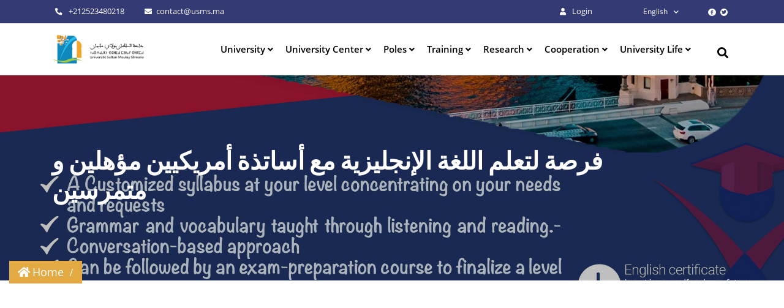

--- FILE ---
content_type: text/html; charset=UTF-8
request_url: https://www.usms.ac.ma/index.php/en/node/289
body_size: 11555
content:
<!DOCTYPE html>
<html lang="en" dir="ltr" prefix="content: http://purl.org/rss/1.0/modules/content/  dc: http://purl.org/dc/terms/  foaf: http://xmlns.com/foaf/0.1/  og: http://ogp.me/ns#  rdfs: http://www.w3.org/2000/01/rdf-schema#  schema: http://schema.org/  sioc: http://rdfs.org/sioc/ns#  sioct: http://rdfs.org/sioc/types#  skos: http://www.w3.org/2004/02/skos/core#  xsd: http://www.w3.org/2001/XMLSchema# ">
  <head>
    <meta charset="utf-8" />
<link rel="canonical" href="https://www.usms.ac.ma/index.php/en/node/289" />
<meta name="description" content="فرصة لتعلم اللغة الإنجليزية مع أساتذة أمريكيين مؤهلين و متمرسين" />
<meta name="Generator" content="Drupal 9 (https://www.drupal.org)" />
<meta name="MobileOptimized" content="width" />
<meta name="HandheldFriendly" content="true" />
<meta name="viewport" content="width=device-width, initial-scale=1, shrink-to-fit=no" />
<meta http-equiv="x-ua-compatible" content="ie=edge" />
<link rel="shortcut icon" href="/sites/default/files/favicon_2.ico" type="image/vnd.microsoft.icon" />
<link rel="alternate" hreflang="zxx" href="https://www.usms.ac.ma/index.php/node/289" />
<link rel="revision" href="https://www.usms.ac.ma/index.php/node/289" />

    <title>فرصة لتعلم اللغة الإنجليزية مع أساتذة أمريكيين مؤهلين و متمرسين | Sultan Moulay Slimane University</title>
    <link rel="stylesheet" media="all" href="/core/modules/system/css/components/ajax-progress.module.css?sx891w" />
<link rel="stylesheet" media="all" href="/core/modules/system/css/components/align.module.css?sx891w" />
<link rel="stylesheet" media="all" href="/core/modules/system/css/components/autocomplete-loading.module.css?sx891w" />
<link rel="stylesheet" media="all" href="/core/modules/system/css/components/fieldgroup.module.css?sx891w" />
<link rel="stylesheet" media="all" href="/core/modules/system/css/components/container-inline.module.css?sx891w" />
<link rel="stylesheet" media="all" href="/core/modules/system/css/components/clearfix.module.css?sx891w" />
<link rel="stylesheet" media="all" href="/core/modules/system/css/components/details.module.css?sx891w" />
<link rel="stylesheet" media="all" href="/core/modules/system/css/components/hidden.module.css?sx891w" />
<link rel="stylesheet" media="all" href="/core/modules/system/css/components/item-list.module.css?sx891w" />
<link rel="stylesheet" media="all" href="/core/modules/system/css/components/js.module.css?sx891w" />
<link rel="stylesheet" media="all" href="/core/modules/system/css/components/nowrap.module.css?sx891w" />
<link rel="stylesheet" media="all" href="/core/modules/system/css/components/position-container.module.css?sx891w" />
<link rel="stylesheet" media="all" href="/core/modules/system/css/components/progress.module.css?sx891w" />
<link rel="stylesheet" media="all" href="/core/modules/system/css/components/reset-appearance.module.css?sx891w" />
<link rel="stylesheet" media="all" href="/core/modules/system/css/components/resize.module.css?sx891w" />
<link rel="stylesheet" media="all" href="/core/modules/system/css/components/sticky-header.module.css?sx891w" />
<link rel="stylesheet" media="all" href="/core/modules/system/css/components/system-status-counter.css?sx891w" />
<link rel="stylesheet" media="all" href="/core/modules/system/css/components/system-status-report-counters.css?sx891w" />
<link rel="stylesheet" media="all" href="/core/modules/system/css/components/system-status-report-general-info.css?sx891w" />
<link rel="stylesheet" media="all" href="/core/modules/system/css/components/tabledrag.module.css?sx891w" />
<link rel="stylesheet" media="all" href="/core/modules/system/css/components/tablesort.module.css?sx891w" />
<link rel="stylesheet" media="all" href="/core/modules/system/css/components/tree-child.module.css?sx891w" />
<link rel="stylesheet" media="all" href="/modules/contrib/webform/css/webform.form.css?sx891w" />
<link rel="stylesheet" media="all" href="/modules/contrib/webform/css/webform.element.details.toggle.css?sx891w" />
<link rel="stylesheet" media="all" href="/modules/contrib/webform/css/webform.element.message.css?sx891w" />
<link rel="stylesheet" media="all" href="/core/modules/views/css/views.module.css?sx891w" />
<link rel="stylesheet" media="all" href="https://use.fontawesome.com/releases/v5.12.0/css/all.css" />
<link rel="stylesheet" media="all" href="https://use.fontawesome.com/releases/v5.12.0/css/v4-shims.css" />
<link rel="stylesheet" media="all" href="/themes/contrib/bootstrap_barrio/css/components/user.css?sx891w" />
<link rel="stylesheet" media="all" href="/themes/contrib/bootstrap_barrio/css/components/progress.css?sx891w" />
<link rel="stylesheet" media="all" href="/themes/contrib/bootstrap_barrio/css/components/affix.css?sx891w" />
<link rel="stylesheet" media="all" href="/themes/contrib/bootstrap_barrio/css/components/book.css?sx891w" />
<link rel="stylesheet" media="all" href="/themes/contrib/bootstrap_barrio/css/components/contextual.css?sx891w" />
<link rel="stylesheet" media="all" href="/themes/contrib/bootstrap_barrio/css/components/feed-icon.css?sx891w" />
<link rel="stylesheet" media="all" href="/themes/contrib/bootstrap_barrio/css/components/field.css?sx891w" />
<link rel="stylesheet" media="all" href="/themes/contrib/bootstrap_barrio/css/components/header.css?sx891w" />
<link rel="stylesheet" media="all" href="/themes/contrib/bootstrap_barrio/css/components/help.css?sx891w" />
<link rel="stylesheet" media="all" href="/themes/contrib/bootstrap_barrio/css/components/icons.css?sx891w" />
<link rel="stylesheet" media="all" href="/themes/contrib/bootstrap_barrio/css/components/image-button.css?sx891w" />
<link rel="stylesheet" media="all" href="/themes/contrib/bootstrap_barrio/css/components/item-list.css?sx891w" />
<link rel="stylesheet" media="all" href="/themes/contrib/bootstrap_barrio/css/components/list-group.css?sx891w" />
<link rel="stylesheet" media="all" href="/themes/contrib/bootstrap_barrio/css/components/page.css?sx891w" />
<link rel="stylesheet" media="all" href="/themes/contrib/bootstrap_barrio/css/components/search-form.css?sx891w" />
<link rel="stylesheet" media="all" href="/themes/contrib/bootstrap_barrio/css/components/shortcut.css?sx891w" />
<link rel="stylesheet" media="all" href="/themes/contrib/bootstrap_barrio/css/components/sidebar.css?sx891w" />
<link rel="stylesheet" media="all" href="/themes/contrib/bootstrap_barrio/css/components/site-footer.css?sx891w" />
<link rel="stylesheet" media="all" href="/themes/contrib/bootstrap_barrio/css/components/skip-link.css?sx891w" />
<link rel="stylesheet" media="all" href="/themes/contrib/bootstrap_barrio/css/components/table.css?sx891w" />
<link rel="stylesheet" media="all" href="/themes/contrib/bootstrap_barrio/css/components/tabledrag.css?sx891w" />
<link rel="stylesheet" media="all" href="/themes/contrib/bootstrap_barrio/css/components/tableselect.css?sx891w" />
<link rel="stylesheet" media="all" href="/themes/contrib/bootstrap_barrio/css/components/tablesort-indicator.css?sx891w" />
<link rel="stylesheet" media="all" href="/themes/contrib/bootstrap_barrio/css/components/ui.widget.css?sx891w" />
<link rel="stylesheet" media="all" href="/themes/contrib/bootstrap_barrio/css/components/tabs.css?sx891w" />
<link rel="stylesheet" media="all" href="/themes/contrib/bootstrap_barrio/css/components/toolbar.css?sx891w" />
<link rel="stylesheet" media="all" href="/themes/contrib/bootstrap_barrio/css/components/vertical-tabs.css?sx891w" />
<link rel="stylesheet" media="all" href="/themes/contrib/bootstrap_barrio/css/components/views.css?sx891w" />
<link rel="stylesheet" media="all" href="/themes/contrib/bootstrap_barrio/css/components/ui-dialog.css?sx891w" />
<link rel="stylesheet" media="all" href="/libraries/jquery.select2/dist/css/select2.min.css?sx891w" />
<link rel="stylesheet" media="all" href="/themes/contrib/bootstrap_barrio/css/colors/messages/messages-light.css?sx891w" />
<link rel="stylesheet" media="print" href="/themes/contrib/bootstrap_barrio/css/print.css?sx891w" />
<link rel="stylesheet" media="all" href="/sites/default/files/color/university_pro-d92c1e8f/colors.css?sx891w" />
<link rel="stylesheet" media="all" href="/themes/university_pro/color/color-scheme.css?sx891w" />
<link rel="stylesheet" media="all" href="/themes/university_pro/assets/css/bootstrap-4.3.1/bootstrap.css?sx891w" />
<link rel="stylesheet" media="all" href="/themes/university_pro/assets/css/fontawesome-free-5.11.2/css/all.min.css?sx891w" />
<link rel="stylesheet" media="all" href="/themes/university_pro/assets/css/wow/css/animate.css?sx891w" />
<link rel="stylesheet" media="all" href="/themes/university_pro/assets/css/carousel.css?sx891w" />
<link rel="stylesheet" media="all" href="/themes/university_pro/assets/css/magnific-popup.css?sx891w" />
<link rel="stylesheet" media="all" href="/themes/university_pro/assets/css/tour-custom.css?sx891w" />
<link rel="stylesheet" media="all" href="/themes/university_pro/assets/css/slider.css?sx891w" />
<link rel="stylesheet" media="all" href="/themes/university_pro/assets/css/aos/aos.css?sx891w" />
<link rel="stylesheet" media="all" href="/themes/university_pro/assets/css/style.css?sx891w" />

    <!-- custom css -->
    <style type="text/css">
      table {
  border-collapse: collapse;
  border-radius: 1em;
  overflow: hidden;
  font-family: Arial, Helvetica, sans-serif;
  font-size: 18px;
}

th, td {
  padding: 0.5em;
  border-bottom: 1px solid black; 
  background: #FFF;
  vertical-align: center;
  vertical-align: top;
}

    </style>
    <!-- end of custom css -->
    <script src="/core/assets/vendor/modernizr/modernizr.min.js?v=3.11.7"></script>
<script src="/core/misc/modernizr-additional-tests.js?v=3.11.7"></script>

  </head>  
  <body class="layout-no-sidebars has-featured-top page-node-289 path-node page-node-type-blog">
   <!-- page preloader -->
    <div id="page-loader" class="page-loader active">
      <div class="loading"></div>
  </div>
     <!-- end of page preloader -->
    <div id="page_content">
        <a href="#main-content" class="visually-hidden focusable skip-link">
      Skip to main content
    </a>
    
      <div class="dialog-off-canvas-main-canvas" data-off-canvas-main-canvas>
    
   <!-- Navigation bar -->
  <section id="pt-header">
    <!-- Event Page -->
                        <!-- Check for header style -->
    <div id="header-1" class="pt_nav_header">
      <!-- Header Style 1 -->
      <div class="pt_header_type header-1 active">
        <!-- Top bar -->
        <div class="topbar">
          <div class="container">
            <div class="row">
              <div class="col-xs-12 col-sm-12 col-md-6 col-lg-6 topbar_left my-auto">
                <ul>
                  <li><a href="tel:+212523480218"><i class="fas fa-phone-alt"></i> +212523480218</a></li>
                  <li><a href="mailto:"><i class="fa fa-envelope"></i>contact@usms.ma</a></li>
                </ul>
              </div>
              <div class="col-xs-12 col-sm-12 col-md-6 col-lg-6 topbar_right my-auto">
                <ul>
                                    <li><a href="https://www.usms.ac.ma/user"><i class="fa fa-user"></i> Login</a></li>
                                                        <li>   <div class="language-switcher-language-url block block-language block-language-blocklanguage-interface" id="block-university-pro-languageswitcher" role="navigation">
  
    
      <div class="content">
      
<ul class="nav navbar-nav navbar-language">
      <li class="nav-item dropdown">
      <a class="nav-link dropdown-toggle" href="#" id="navbarDropdown" role="button" data-toggle="dropdown" aria-haspopup="true" aria-expanded="false">
            <img class="language-icon" src="/modules/contrib/languageicons/flags/en.png" width="30" height="30" alt="English" title="English" loading="lazy" typeof="foaf:Image" />
 English

      </a>
      <div class="dropdown-menu" aria-labelledby="navbarDropdown">              <a href="/index.php/fr/node/289" class="language-link dropdown-item" hreflang="fr" data-drupal-link-system-path="node/289">    <img class="language-icon" src="/modules/contrib/languageicons/flags/fr.png" width="30" height="30" alt="French" title="French" loading="lazy" typeof="foaf:Image" />
 French
</a>              <a href="/index.php/ar/node/289" class="language-link dropdown-item" hreflang="ar" data-drupal-link-system-path="node/289">    <img class="language-icon" src="/modules/contrib/languageicons/flags/ar.png" width="30" height="30" alt="Arabic" title="Arabic" loading="lazy" typeof="foaf:Image" />
 Arabic
</a></div>
    </li>
  </ul>
    </div>
  </div>

</li>
                                    <li class="social_link"><a href="https://www.facebook.com/usms.ac.ma"><i class="fab fa-facebook-f"></i></a></li>
                  <li class="social_link"><a href="#"><i class="fab fa-twitter"></i></a></li>
                </ul>
              </div>
            </div><!-- end row -->
          </div> <!-- end container -->
        </div>
        <!-- Top Bar End -->
        <!-- Main Header -->
        <header>
          <div class="container">
            <div class="row">
              <div class="menu_bar">
                <nav id="pt-navbar" class="navbar navbar-expand-lg custom-navbar">
                  <div class="container">
                       <div id="block-university-pro-branding" class="clearfix site-branding block block-system block-system-branding-block">
  
    
        <a href="/" title="Home" rel="home" class="navbar-brand">
      <img src="/sites/default/files/logo_usms_v.fw__0.png" alt="Home" class="img-fluid">
    </a>
    </div>


                    <!-- Mobile Menu Toggle Button -->
                    <button class="navbar-toggler" type="button" data-toggle="collapse" data-target="#navbarsExampleDefault" aria-controls="navbarsExampleDefault" aria-expanded="false" aria-label="Toggle navigation">
                        <span class="navbar-toggler fas fa-bars"></span>
                    </button>
                    <!-- end of mobile menu toggle button -->
                    <!-- menus -->
                    <div class="collapse navbar-collapse justify-content-end navbarsExampleDefault" id="navbarsExampleDefault">
                        <nav role="navigation" aria-labelledby="block-university-pro-main-menu-menu" id="block-university-pro-main-menu" class="block block-menu navigation menu--main">
            
  <h2 class="visually-hidden" id="block-university-pro-main-menu-menu">Main navigation</h2>
  

                    <ul class="navbar-nav pt-site-menu js-clone-nav ml-auto">
                                                                    <li class="nav-item has-children dropdown">
                  <a  class="nav-link angle-down drop-toggle pt-nav-link" href="" id="navbarDropdown" role="button" data-toggle="dropdown" aria-haspopup="true" aria-expanded="false">
                   University
                  </a>
                  <ul class="dropdown-menu arrow-top menu_level_0" aria-labelledby="navbarDropdown">
                                                                  <li><a class="dropdown-item" href="/en/node/111">About USMS</a></li>
                                              <li><a class="dropdown-item" href="https://www.usms.ac.ma/node/776">General Terms of Use</a></li>
                                                <li class="has-children dropdown">
              <a class="dropdown-item angle-right drop-toggle" href="" id="navbarDropdown-2" role="button" data-toggle="dropdown" aria-haspopup="true" aria-expanded="false">
                Governance
              </a>
                    <ul class="dropdown-menu menu_level_1" aria-labelledby="navbarDropdown-2">
                                                                      <li class="has-children dropdown">
              <a class="dropdown-item angle-right drop-toggle" href="" id="navbarDropdown-2" role="button" data-toggle="dropdown" aria-haspopup="true" aria-expanded="false">
                University council
              </a>
                    <ul class="dropdown-menu menu_level_2" aria-labelledby="navbarDropdown-2">
                                                                    <li><a class="dropdown-item" href="https://drive.google.com/file/d/1-mbUXcZGZdo1GzTgvJT9VDZQRRAsYqgC/view?usp=sharing">Internal regulations</a></li>
                                              <li><a class="dropdown-item" href="/en/node/126">Meeting minutes</a></li>
                                
                    </ul>
              </li>
                                
                    </ul>
              </li>
                                              <li><a class="dropdown-item" href="https://drive.google.com/file/d/1dqQEO_EP55VXT27vG2T5RrANQ2VZPEx4/view?usp=sharing">Internal regulations of the university</a></li>
                                                <li class="has-children dropdown">
              <a class="dropdown-item angle-right drop-toggle" href="" id="navbarDropdown-2" role="button" data-toggle="dropdown" aria-haspopup="true" aria-expanded="false">
                Establishments
              </a>
                    <ul class="dropdown-menu menu_level_1" aria-labelledby="navbarDropdown-2">
                                                                    <li><a class="dropdown-item" href="/en/node/136">Open access establishments</a></li>
                                              <li><a class="dropdown-item" href="/en/node/137">Regulated access establishments</a></li>
                                
                    </ul>
              </li>
                                
                  </ul>
                </li>
                                                                        <li class="nav-item has-children dropdown">
                  <a  class="nav-link angle-down drop-toggle pt-nav-link" href="" id="navbarDropdown" role="button" data-toggle="dropdown" aria-haspopup="true" aria-expanded="false">
                   University Center
                  </a>
                  <ul class="dropdown-menu arrow-top menu_level_0" aria-labelledby="navbarDropdown">
                                                                  <li><a class="dropdown-item" href="/en/node/138">Préambule</a></li>
                                                <li class="has-children dropdown">
              <a class="dropdown-item angle-right drop-toggle" href="" id="navbarDropdown-2" role="button" data-toggle="dropdown" aria-haspopup="true" aria-expanded="false">
                Components
              </a>
                    <ul class="dropdown-menu menu_level_1" aria-labelledby="navbarDropdown-2">
                                                                    <li><a class="dropdown-item" href="/en/node/140">Centre d’Analyse et de Contrôle Qualité</a></li>
                                              <li><a class="dropdown-item" href="/en/node/141">Language Resource Center</a></li>
                                              <li><a class="dropdown-item" href="/en/node/142">Centre d’Innovation Pédagogique</a></li>
                                              <li><a class="dropdown-item" href="/en/node/143">Digital Production Center</a></li>
                                              <li><a class="dropdown-item" href="/en/node/144">Soft Skills Development Center</a></li>
                                                <li class="has-children dropdown">
              <a class="dropdown-item angle-right drop-toggle" href="" id="navbarDropdown-2" role="button" data-toggle="dropdown" aria-haspopup="true" aria-expanded="false">
                Intellectual Property Office
              </a>
                    <ul class="dropdown-menu menu_level_2" aria-labelledby="navbarDropdown-2">
                                                                    <li><a class="dropdown-item" href="/en/node/146">Intellectual property office</a></li>
                                              <li><a class="dropdown-item" href="/en/node/434">JIPTT</a></li>
                                
                    </ul>
              </li>
                                              <li><a class="dropdown-item" href="/en/node/147">Coworking spaces</a></li>
                                              <li><a class="dropdown-item" href="/en/node/148">FABLAB</a></li>
                                              <li><a class="dropdown-item" href="/en/node/149">ANAPEC-USMS Agency</a></li>
                                              <li><a class="dropdown-item" href="/en/node/205">Al Moutmir office</a></li>
                                
                    </ul>
              </li>
                                
                  </ul>
                </li>
                                                                        <li class="nav-item has-children dropdown">
                  <a  class="nav-link angle-down drop-toggle pt-nav-link" href="" id="navbarDropdown" role="button" data-toggle="dropdown" aria-haspopup="true" aria-expanded="false">
                   Poles
                  </a>
                  <ul class="dropdown-menu arrow-top menu_level_0" aria-labelledby="navbarDropdown">
                                                                    <li class="has-children dropdown">
              <a class="dropdown-item angle-right drop-toggle" href="" id="navbarDropdown-2" role="button" data-toggle="dropdown" aria-haspopup="true" aria-expanded="false">
                Digitization Pole
              </a>
                    <ul class="dropdown-menu menu_level_1" aria-labelledby="navbarDropdown-2">
                                                                    <li><a class="dropdown-item" href="/en/node/216">Presentation of the pole</a></li>
                                              <li><a class="dropdown-item" href="/en/node/251">Projet de développement</a></li>
                                              <li><a class="dropdown-item" href="/en/node/252">Environnement Numérique de Travail</a></li>
                                              <li><a class="dropdown-item" href="/en/node/143">Digital Production Center</a></li>
                                
                    </ul>
              </li>
                                                <li class="has-children dropdown">
              <a class="dropdown-item angle-right drop-toggle" href="/en/node/139" id="navbarDropdown-2" role="button" data-toggle="dropdown" aria-haspopup="true" aria-expanded="false">
                Doctoral Studies Pole
              </a>
                    <ul class="dropdown-menu menu_level_1" aria-labelledby="navbarDropdown-2">
                                                                    <li><a class="dropdown-item" href="/en/node/139">Doctoral Studies Pole</a></li>
                                              <li><a class="dropdown-item" href="/en/node/215">Doctoral training</a></li>
                                              <li><a class="dropdown-item" href="/en/node/200">Joint Supervision Theses</a></li>
                                              <li><a class="dropdown-item" href="/en/node/250">Formations communes</a></li>
                                
                    </ul>
              </li>
                                
                  </ul>
                </li>
                                                                        <li class="nav-item has-children dropdown">
                  <a  class="nav-link angle-down drop-toggle pt-nav-link" href="" id="navbarDropdown" role="button" data-toggle="dropdown" aria-haspopup="true" aria-expanded="false">
                   Training
                  </a>
                  <ul class="dropdown-menu arrow-top menu_level_0" aria-labelledby="navbarDropdown">
                                                                    <li class="has-children dropdown">
              <a class="dropdown-item angle-right drop-toggle" href="" id="navbarDropdown-2" role="button" data-toggle="dropdown" aria-haspopup="true" aria-expanded="false">
                Initial training
              </a>
                    <ul class="dropdown-menu menu_level_1" aria-labelledby="navbarDropdown-2">
                                                                    <li><a class="dropdown-item" href="/en/node/151">Training offer</a></li>
                                              <li><a class="dropdown-item" href="https://www.usms.ac.ma/fr/node/169">Educational  Architectures</a></li>
                                              <li><a class="dropdown-item" href="/en/node/154">CNPN</a></li>
                                
                    </ul>
              </li>
                                                <li class="has-children dropdown">
              <a class="dropdown-item angle-right drop-toggle" href="" id="navbarDropdown-2" role="button" data-toggle="dropdown" aria-haspopup="true" aria-expanded="false">
                Lifelong Training
              </a>
                    <ul class="dropdown-menu menu_level_1" aria-labelledby="navbarDropdown-2">
                                                                      <li class="has-children dropdown">
              <a class="dropdown-item angle-right drop-toggle" href="/en/node/156" id="navbarDropdown-2" role="button" data-toggle="dropdown" aria-haspopup="true" aria-expanded="false">
                Available Training
              </a>
                    <ul class="dropdown-menu menu_level_2" aria-labelledby="navbarDropdown-2">
                                                                    <li><a class="dropdown-item" href="/en/node/208">University Licences</a></li>
                                              <li><a class="dropdown-item" href="/en/node/207">University Masters</a></li>
                                              <li><a class="dropdown-item" href="https://www.usms.ac.ma/fr/node/634">Accréditations 2024</a></li>
                                
                    </ul>
              </li>
                                
                    </ul>
              </li>
                                
                  </ul>
                </li>
                                                                        <li class="nav-item has-children dropdown">
                  <a  class="nav-link angle-down drop-toggle pt-nav-link" href="" id="navbarDropdown" role="button" data-toggle="dropdown" aria-haspopup="true" aria-expanded="false">
                   Research
                  </a>
                  <ul class="dropdown-menu arrow-top menu_level_0" aria-labelledby="navbarDropdown">
                                                                  <li><a class="dropdown-item" href="/en/node/212">Ethics and scientific integrity</a></li>
                                                <li class="has-children dropdown">
              <a class="dropdown-item angle-right drop-toggle" href="" id="navbarDropdown-2" role="button" data-toggle="dropdown" aria-haspopup="true" aria-expanded="false">
                Research Units
              </a>
                    <ul class="dropdown-menu menu_level_1" aria-labelledby="navbarDropdown-2">
                                                                    <li><a class="dropdown-item" href="/en/node/160">Laboratories</a></li>
                                              <li><a class="dropdown-item" href="/en/node/203">Teams</a></li>
                                
                    </ul>
              </li>
                                              <li><a class="dropdown-item" href="/en/node/163">Indexed Scientific Production</a></li>
                                              <li><a class="dropdown-item" href="/en/node/146">Invention Patents</a></li>
                                                <li class="has-children dropdown">
              <a class="dropdown-item angle-right drop-toggle" href="" id="navbarDropdown-2" role="button" data-toggle="dropdown" aria-haspopup="true" aria-expanded="false">
                Research Projects
              </a>
                    <ul class="dropdown-menu menu_level_1" aria-labelledby="navbarDropdown-2">
                                                                    <li><a class="dropdown-item" href="/en/node/198">International</a></li>
                                
                    </ul>
              </li>
                                              <li><a class="dropdown-item" href="/en/node/161">Scientific journals</a></li>
                                              <li><a class="dropdown-item" href="https://recherche.usms.ac.ma/">E-Research Platform</a></li>
                                
                  </ul>
                </li>
                                                                        <li class="nav-item has-children dropdown">
                  <a  class="nav-link angle-down drop-toggle pt-nav-link" href="" id="navbarDropdown" role="button" data-toggle="dropdown" aria-haspopup="true" aria-expanded="false">
                   Cooperation
                  </a>
                  <ul class="dropdown-menu arrow-top menu_level_0" aria-labelledby="navbarDropdown">
                                                                  <li><a class="dropdown-item" href="/en/node/189">University Strategy</a></li>
                                                <li class="has-children dropdown">
              <a class="dropdown-item angle-right drop-toggle" href="" id="navbarDropdown-2" role="button" data-toggle="dropdown" aria-haspopup="true" aria-expanded="false">
                National Partnership
              </a>
                    <ul class="dropdown-menu menu_level_1" aria-labelledby="navbarDropdown-2">
                                                                    <li><a class="dropdown-item" href="/en/node/190">Signed conventions</a></li>
                                              <li><a class="dropdown-item" href="/en/node/191">National projects</a></li>
                                              <li><a class="dropdown-item" href="/en/node/192">Entrepreneurship &amp; Interface</a></li>
                                
                    </ul>
              </li>
                                                <li class="has-children dropdown">
              <a class="dropdown-item angle-right drop-toggle" href="" id="navbarDropdown-2" role="button" data-toggle="dropdown" aria-haspopup="true" aria-expanded="false">
                International Cooperation
              </a>
                    <ul class="dropdown-menu menu_level_1" aria-labelledby="navbarDropdown-2">
                                                                    <li><a class="dropdown-item" href="/en/node/209">Internationalization strategy</a></li>
                                              <li><a class="dropdown-item" href="/en/node/193">International Conventions</a></li>
                                              <li><a class="dropdown-item" href="/en/node/194">International Projects</a></li>
                                              <li><a class="dropdown-item" href="/en/node/195">Mobility Program</a></li>
                                
                    </ul>
              </li>
                                              <li><a class="dropdown-item" href="">Events</a></li>
                                
                  </ul>
                </li>
                                                                        <li class="nav-item has-children dropdown">
                  <a  class="nav-link angle-down drop-toggle pt-nav-link" href="" id="navbarDropdown" role="button" data-toggle="dropdown" aria-haspopup="true" aria-expanded="false">
                   University Life
                  </a>
                  <ul class="dropdown-menu arrow-top menu_level_0" aria-labelledby="navbarDropdown">
                                                                  <li><a class="dropdown-item" href="https://www.usms.ac.ma/fr/node/1029">Insertion Professionnelle</a></li>
                                              <li><a class="dropdown-item" href="/en/node/184">Compulsory Health Insurance</a></li>
                                              <li><a class="dropdown-item" href="/en/node/185">Transport</a></li>
                                              <li><a class="dropdown-item" href="/en/node/186">University Library</a></li>
                                              <li><a class="dropdown-item" href="/en/node/187">Entrepreneurial culture</a></li>
                                              <li><a class="dropdown-item" href="/en/node/188">University Campus</a></li>
                                              <li><a class="dropdown-item" href="https://www.usms.ac.ma/fr/node/708">BEI</a></li>
                                
                  </ul>
                </li>
                                            </ul>
    

  </nav>


                    </div>        
                    <!-- End of Menus-->
                  </div><!-- End of Container-->
                </nav> <!-- End of Nav-->
              </div>
              <div class="search">
                   <div class="search-block-form block block-search block-search-form-block" data-drupal-selector="search-block-form" id="block-university-pro-search" role="search">
  
    
    <div class="content container-inline">
        <div class="content container-inline">
      <form action="/en/search/node" method="get" id="search-block-form" accept-charset="UTF-8" class="search-form search-block-form form-row">
  



  <fieldset class="js-form-item js-form-type-search form-type-search js-form-item-keys form-item-keys form-no-label mb-3">
          <label for="edit-keys" class="visually-hidden">Search</label>
                    <input title="Enter the terms you wish to search for." placeholder="Search" data-drupal-selector="edit-keys" type="search" id="edit-keys" name="keys" value="" size="15" maxlength="128" class="form-search form-control" />

                      </fieldset>
<div data-drupal-selector="edit-actions" class="form-actions js-form-wrapper mb-3" id="edit-actions"><button data-drupal-selector="edit-submit" type="submit" id="edit-submit" value="" class="button js-form-submit form-submit btn btn-primary"></button>
<span class="search-icon"><i class="fas fa-search"></i></span></div>

</form>

    </div>
  
  </div>
</div>


              </div>
            </div><!-- Row End -->
          </div> <!-- Container End --> 
        </header>
        <!-- Main Haeder End -->
      </div>
      <!-- End of Header Style 1 -->
      <!-- Header Style 2 -->
      <div class="pt_header_type header-2 ">
        <!-- Top bar -->
        <div class="topbar">
          <div class="container-fluid">
            <div class="row">
              <div class="col-xs-12 col-sm-12 col-md-6 col-lg-6 topbar_left my-auto">
                <ul>
                  <li><a href="tel:+212523480218"><i class="fas fa-phone-alt"></i> +212523480218</a></li>
                  <li><a href="mailto:"><i class="fa fa-envelope"></i>contact@usms.ma</a></li>
                </ul>
              </div>
              <div class="col-xs-12 col-sm-12 col-md-6 col-lg-6 topbar_right my-auto">
                <ul>
                                      <li>   <div class="language-switcher-language-url block block-language block-language-blocklanguage-interface" id="block-university-pro-languageswitcher-2" role="navigation">
  
    
      <div class="content">
      
<ul class="nav navbar-nav navbar-language">
      <li class="nav-item dropdown">
      <a class="nav-link dropdown-toggle" href="#" id="navbarDropdown" role="button" data-toggle="dropdown" aria-haspopup="true" aria-expanded="false">
            <img class="language-icon" src="/modules/contrib/languageicons/flags/en.png" width="30" height="30" alt="English" title="English" loading="lazy" typeof="foaf:Image" />
 English

      </a>
      <div class="dropdown-menu" aria-labelledby="navbarDropdown">              <a href="/index.php/fr/node/289" class="language-link dropdown-item" hreflang="fr" data-drupal-link-system-path="node/289">    <img class="language-icon" src="/modules/contrib/languageicons/flags/fr.png" width="30" height="30" alt="French" title="French" loading="lazy" typeof="foaf:Image" />
 French
</a>              <a href="/index.php/ar/node/289" class="language-link dropdown-item" hreflang="ar" data-drupal-link-system-path="node/289">    <img class="language-icon" src="/modules/contrib/languageicons/flags/ar.png" width="30" height="30" alt="Arabic" title="Arabic" loading="lazy" typeof="foaf:Image" />
 Arabic
</a></div>
    </li>
  </ul>
    </div>
  </div>

</li>
                                    <li class="social_link"><a href="https://www.facebook.com/usms.ac.ma"><i class="fab fa-facebook-f"></i></a></li>
                  <li class="social_link"><a href="#"><i class="fab fa-twitter"></i></a></li>
                </ul>
              </div>
            </div><!-- end row -->
          </div> <!-- end container -->
        </div>
        <!-- Top Bar End -->
        <!-- Main Header -->
        <header class="pt-site-navbar">
          <div class="container-fluid">
            <div class="row">
              <div class="menu_bar">
                <nav id="pt-navbar" class="navbar navbar-expand-lg custom-navbar pt-site-navigation position-relative text-right text-md-right" role="navigation">
                  <div class="container">
                       <div id="block-university-pro-branding" class="clearfix site-branding block block-system block-system-branding-block">
  
    
        <a href="/" title="Home" rel="home" class="navbar-brand">
      <img src="/sites/default/files/logo_usms_v.fw__0.png" alt="Home" class="img-fluid">
    </a>
    </div>


                    <!-- Burger menu toggle btn -->
                    <div class="d-inline-block ml-md-0 ml-auto py-3"><a href="#" class="site-menu-toggle js-menu-toggle"><span class="fas fa-bars"></span></a></div>
                    <!-- End -->
                    <!-- menus -->
                    <div class="collapse navbar-collapse justify-content-end navbarsExampleDefault">
                        <nav role="navigation" aria-labelledby="block-university-pro-main-menu-menu" id="block-university-pro-main-menu" class="block block-menu navigation menu--main">
            
  <h2 class="visually-hidden" id="block-university-pro-main-menu-menu">Main navigation</h2>
  

                    <ul class="navbar-nav pt-site-menu js-clone-nav ml-auto">
                                                                    <li class="nav-item has-children dropdown">
                  <a  class="nav-link angle-down drop-toggle pt-nav-link" href="" id="navbarDropdown" role="button" data-toggle="dropdown" aria-haspopup="true" aria-expanded="false">
                   University
                  </a>
                  <ul class="dropdown-menu arrow-top menu_level_0" aria-labelledby="navbarDropdown">
                                                                  <li><a class="dropdown-item" href="/en/node/111">About USMS</a></li>
                                              <li><a class="dropdown-item" href="https://www.usms.ac.ma/node/776">General Terms of Use</a></li>
                                                <li class="has-children dropdown">
              <a class="dropdown-item angle-right drop-toggle" href="" id="navbarDropdown-2" role="button" data-toggle="dropdown" aria-haspopup="true" aria-expanded="false">
                Governance
              </a>
                    <ul class="dropdown-menu menu_level_1" aria-labelledby="navbarDropdown-2">
                                                                      <li class="has-children dropdown">
              <a class="dropdown-item angle-right drop-toggle" href="" id="navbarDropdown-2" role="button" data-toggle="dropdown" aria-haspopup="true" aria-expanded="false">
                University council
              </a>
                    <ul class="dropdown-menu menu_level_2" aria-labelledby="navbarDropdown-2">
                                                                    <li><a class="dropdown-item" href="https://drive.google.com/file/d/1-mbUXcZGZdo1GzTgvJT9VDZQRRAsYqgC/view?usp=sharing">Internal regulations</a></li>
                                              <li><a class="dropdown-item" href="/en/node/126">Meeting minutes</a></li>
                                
                    </ul>
              </li>
                                
                    </ul>
              </li>
                                              <li><a class="dropdown-item" href="https://drive.google.com/file/d/1dqQEO_EP55VXT27vG2T5RrANQ2VZPEx4/view?usp=sharing">Internal regulations of the university</a></li>
                                                <li class="has-children dropdown">
              <a class="dropdown-item angle-right drop-toggle" href="" id="navbarDropdown-2" role="button" data-toggle="dropdown" aria-haspopup="true" aria-expanded="false">
                Establishments
              </a>
                    <ul class="dropdown-menu menu_level_1" aria-labelledby="navbarDropdown-2">
                                                                    <li><a class="dropdown-item" href="/en/node/136">Open access establishments</a></li>
                                              <li><a class="dropdown-item" href="/en/node/137">Regulated access establishments</a></li>
                                
                    </ul>
              </li>
                                
                  </ul>
                </li>
                                                                        <li class="nav-item has-children dropdown">
                  <a  class="nav-link angle-down drop-toggle pt-nav-link" href="" id="navbarDropdown" role="button" data-toggle="dropdown" aria-haspopup="true" aria-expanded="false">
                   University Center
                  </a>
                  <ul class="dropdown-menu arrow-top menu_level_0" aria-labelledby="navbarDropdown">
                                                                  <li><a class="dropdown-item" href="/en/node/138">Préambule</a></li>
                                                <li class="has-children dropdown">
              <a class="dropdown-item angle-right drop-toggle" href="" id="navbarDropdown-2" role="button" data-toggle="dropdown" aria-haspopup="true" aria-expanded="false">
                Components
              </a>
                    <ul class="dropdown-menu menu_level_1" aria-labelledby="navbarDropdown-2">
                                                                    <li><a class="dropdown-item" href="/en/node/140">Centre d’Analyse et de Contrôle Qualité</a></li>
                                              <li><a class="dropdown-item" href="/en/node/141">Language Resource Center</a></li>
                                              <li><a class="dropdown-item" href="/en/node/142">Centre d’Innovation Pédagogique</a></li>
                                              <li><a class="dropdown-item" href="/en/node/143">Digital Production Center</a></li>
                                              <li><a class="dropdown-item" href="/en/node/144">Soft Skills Development Center</a></li>
                                                <li class="has-children dropdown">
              <a class="dropdown-item angle-right drop-toggle" href="" id="navbarDropdown-2" role="button" data-toggle="dropdown" aria-haspopup="true" aria-expanded="false">
                Intellectual Property Office
              </a>
                    <ul class="dropdown-menu menu_level_2" aria-labelledby="navbarDropdown-2">
                                                                    <li><a class="dropdown-item" href="/en/node/146">Intellectual property office</a></li>
                                              <li><a class="dropdown-item" href="/en/node/434">JIPTT</a></li>
                                
                    </ul>
              </li>
                                              <li><a class="dropdown-item" href="/en/node/147">Coworking spaces</a></li>
                                              <li><a class="dropdown-item" href="/en/node/148">FABLAB</a></li>
                                              <li><a class="dropdown-item" href="/en/node/149">ANAPEC-USMS Agency</a></li>
                                              <li><a class="dropdown-item" href="/en/node/205">Al Moutmir office</a></li>
                                
                    </ul>
              </li>
                                
                  </ul>
                </li>
                                                                        <li class="nav-item has-children dropdown">
                  <a  class="nav-link angle-down drop-toggle pt-nav-link" href="" id="navbarDropdown" role="button" data-toggle="dropdown" aria-haspopup="true" aria-expanded="false">
                   Poles
                  </a>
                  <ul class="dropdown-menu arrow-top menu_level_0" aria-labelledby="navbarDropdown">
                                                                    <li class="has-children dropdown">
              <a class="dropdown-item angle-right drop-toggle" href="" id="navbarDropdown-2" role="button" data-toggle="dropdown" aria-haspopup="true" aria-expanded="false">
                Digitization Pole
              </a>
                    <ul class="dropdown-menu menu_level_1" aria-labelledby="navbarDropdown-2">
                                                                    <li><a class="dropdown-item" href="/en/node/216">Presentation of the pole</a></li>
                                              <li><a class="dropdown-item" href="/en/node/251">Projet de développement</a></li>
                                              <li><a class="dropdown-item" href="/en/node/252">Environnement Numérique de Travail</a></li>
                                              <li><a class="dropdown-item" href="/en/node/143">Digital Production Center</a></li>
                                
                    </ul>
              </li>
                                                <li class="has-children dropdown">
              <a class="dropdown-item angle-right drop-toggle" href="/en/node/139" id="navbarDropdown-2" role="button" data-toggle="dropdown" aria-haspopup="true" aria-expanded="false">
                Doctoral Studies Pole
              </a>
                    <ul class="dropdown-menu menu_level_1" aria-labelledby="navbarDropdown-2">
                                                                    <li><a class="dropdown-item" href="/en/node/139">Doctoral Studies Pole</a></li>
                                              <li><a class="dropdown-item" href="/en/node/215">Doctoral training</a></li>
                                              <li><a class="dropdown-item" href="/en/node/200">Joint Supervision Theses</a></li>
                                              <li><a class="dropdown-item" href="/en/node/250">Formations communes</a></li>
                                
                    </ul>
              </li>
                                
                  </ul>
                </li>
                                                                        <li class="nav-item has-children dropdown">
                  <a  class="nav-link angle-down drop-toggle pt-nav-link" href="" id="navbarDropdown" role="button" data-toggle="dropdown" aria-haspopup="true" aria-expanded="false">
                   Training
                  </a>
                  <ul class="dropdown-menu arrow-top menu_level_0" aria-labelledby="navbarDropdown">
                                                                    <li class="has-children dropdown">
              <a class="dropdown-item angle-right drop-toggle" href="" id="navbarDropdown-2" role="button" data-toggle="dropdown" aria-haspopup="true" aria-expanded="false">
                Initial training
              </a>
                    <ul class="dropdown-menu menu_level_1" aria-labelledby="navbarDropdown-2">
                                                                    <li><a class="dropdown-item" href="/en/node/151">Training offer</a></li>
                                              <li><a class="dropdown-item" href="https://www.usms.ac.ma/fr/node/169">Educational  Architectures</a></li>
                                              <li><a class="dropdown-item" href="/en/node/154">CNPN</a></li>
                                
                    </ul>
              </li>
                                                <li class="has-children dropdown">
              <a class="dropdown-item angle-right drop-toggle" href="" id="navbarDropdown-2" role="button" data-toggle="dropdown" aria-haspopup="true" aria-expanded="false">
                Lifelong Training
              </a>
                    <ul class="dropdown-menu menu_level_1" aria-labelledby="navbarDropdown-2">
                                                                      <li class="has-children dropdown">
              <a class="dropdown-item angle-right drop-toggle" href="/en/node/156" id="navbarDropdown-2" role="button" data-toggle="dropdown" aria-haspopup="true" aria-expanded="false">
                Available Training
              </a>
                    <ul class="dropdown-menu menu_level_2" aria-labelledby="navbarDropdown-2">
                                                                    <li><a class="dropdown-item" href="/en/node/208">University Licences</a></li>
                                              <li><a class="dropdown-item" href="/en/node/207">University Masters</a></li>
                                              <li><a class="dropdown-item" href="https://www.usms.ac.ma/fr/node/634">Accréditations 2024</a></li>
                                
                    </ul>
              </li>
                                
                    </ul>
              </li>
                                
                  </ul>
                </li>
                                                                        <li class="nav-item has-children dropdown">
                  <a  class="nav-link angle-down drop-toggle pt-nav-link" href="" id="navbarDropdown" role="button" data-toggle="dropdown" aria-haspopup="true" aria-expanded="false">
                   Research
                  </a>
                  <ul class="dropdown-menu arrow-top menu_level_0" aria-labelledby="navbarDropdown">
                                                                  <li><a class="dropdown-item" href="/en/node/212">Ethics and scientific integrity</a></li>
                                                <li class="has-children dropdown">
              <a class="dropdown-item angle-right drop-toggle" href="" id="navbarDropdown-2" role="button" data-toggle="dropdown" aria-haspopup="true" aria-expanded="false">
                Research Units
              </a>
                    <ul class="dropdown-menu menu_level_1" aria-labelledby="navbarDropdown-2">
                                                                    <li><a class="dropdown-item" href="/en/node/160">Laboratories</a></li>
                                              <li><a class="dropdown-item" href="/en/node/203">Teams</a></li>
                                
                    </ul>
              </li>
                                              <li><a class="dropdown-item" href="/en/node/163">Indexed Scientific Production</a></li>
                                              <li><a class="dropdown-item" href="/en/node/146">Invention Patents</a></li>
                                                <li class="has-children dropdown">
              <a class="dropdown-item angle-right drop-toggle" href="" id="navbarDropdown-2" role="button" data-toggle="dropdown" aria-haspopup="true" aria-expanded="false">
                Research Projects
              </a>
                    <ul class="dropdown-menu menu_level_1" aria-labelledby="navbarDropdown-2">
                                                                    <li><a class="dropdown-item" href="/en/node/198">International</a></li>
                                
                    </ul>
              </li>
                                              <li><a class="dropdown-item" href="/en/node/161">Scientific journals</a></li>
                                              <li><a class="dropdown-item" href="https://recherche.usms.ac.ma/">E-Research Platform</a></li>
                                
                  </ul>
                </li>
                                                                        <li class="nav-item has-children dropdown">
                  <a  class="nav-link angle-down drop-toggle pt-nav-link" href="" id="navbarDropdown" role="button" data-toggle="dropdown" aria-haspopup="true" aria-expanded="false">
                   Cooperation
                  </a>
                  <ul class="dropdown-menu arrow-top menu_level_0" aria-labelledby="navbarDropdown">
                                                                  <li><a class="dropdown-item" href="/en/node/189">University Strategy</a></li>
                                                <li class="has-children dropdown">
              <a class="dropdown-item angle-right drop-toggle" href="" id="navbarDropdown-2" role="button" data-toggle="dropdown" aria-haspopup="true" aria-expanded="false">
                National Partnership
              </a>
                    <ul class="dropdown-menu menu_level_1" aria-labelledby="navbarDropdown-2">
                                                                    <li><a class="dropdown-item" href="/en/node/190">Signed conventions</a></li>
                                              <li><a class="dropdown-item" href="/en/node/191">National projects</a></li>
                                              <li><a class="dropdown-item" href="/en/node/192">Entrepreneurship &amp; Interface</a></li>
                                
                    </ul>
              </li>
                                                <li class="has-children dropdown">
              <a class="dropdown-item angle-right drop-toggle" href="" id="navbarDropdown-2" role="button" data-toggle="dropdown" aria-haspopup="true" aria-expanded="false">
                International Cooperation
              </a>
                    <ul class="dropdown-menu menu_level_1" aria-labelledby="navbarDropdown-2">
                                                                    <li><a class="dropdown-item" href="/en/node/209">Internationalization strategy</a></li>
                                              <li><a class="dropdown-item" href="/en/node/193">International Conventions</a></li>
                                              <li><a class="dropdown-item" href="/en/node/194">International Projects</a></li>
                                              <li><a class="dropdown-item" href="/en/node/195">Mobility Program</a></li>
                                
                    </ul>
              </li>
                                              <li><a class="dropdown-item" href="">Events</a></li>
                                
                  </ul>
                </li>
                                                                        <li class="nav-item has-children dropdown">
                  <a  class="nav-link angle-down drop-toggle pt-nav-link" href="" id="navbarDropdown" role="button" data-toggle="dropdown" aria-haspopup="true" aria-expanded="false">
                   University Life
                  </a>
                  <ul class="dropdown-menu arrow-top menu_level_0" aria-labelledby="navbarDropdown">
                                                                  <li><a class="dropdown-item" href="https://www.usms.ac.ma/fr/node/1029">Insertion Professionnelle</a></li>
                                              <li><a class="dropdown-item" href="/en/node/184">Compulsory Health Insurance</a></li>
                                              <li><a class="dropdown-item" href="/en/node/185">Transport</a></li>
                                              <li><a class="dropdown-item" href="/en/node/186">University Library</a></li>
                                              <li><a class="dropdown-item" href="/en/node/187">Entrepreneurial culture</a></li>
                                              <li><a class="dropdown-item" href="/en/node/188">University Campus</a></li>
                                              <li><a class="dropdown-item" href="https://www.usms.ac.ma/fr/node/708">BEI</a></li>
                                
                  </ul>
                </li>
                                            </ul>
    

  </nav>


                      <!-- Boutalline <ul class="login_text">
                                                <li><a href="https://www.usms.ac.ma/user"><i class="fa fa-user"></i> Login</a></li>
                                              </ul> Boutalline -->
                    </div>        
                    <!-- End of Menus-->
                  </div><!-- End of Container-->
                </nav> <!-- End of Nav-->
              </div>
              <div class="search">
                   <div class="search-block-form block block-search block-search-form-block" data-drupal-selector="search-block-form-2" id="block-university-pro-searchform" role="search">
  
    
    <div class="content container-inline">
        <div class="content container-inline">
      <form action="/en/search/node" method="get" id="search-block-form--2" accept-charset="UTF-8" class="search-form search-block-form form-row">
  



  <fieldset class="js-form-item js-form-type-search form-type-search js-form-item-keys form-item-keys form-no-label mb-3">
          <label for="edit-keys--2" class="visually-hidden">Search</label>
                    <input title="Enter the terms you wish to search for." placeholder="Search" data-drupal-selector="edit-keys" type="search" id="edit-keys--2" name="keys" value="" size="15" maxlength="128" class="form-search form-control" />

                      </fieldset>
<div data-drupal-selector="edit-actions" class="form-actions js-form-wrapper mb-3" id="edit-actions--2"><button data-drupal-selector="edit-submit" type="submit" id="edit-submit--2" value="" class="button js-form-submit form-submit btn btn-primary"></button>
<span class="search-icon"><i class="fas fa-search"></i></span></div>

</form>

    </div>
  
  </div>
</div>


              </div>
              <!-- Admission Button -->
                <a type="button" class="btn secondary-btn" title="" href="https://www.usms.ac.ma" >
                  
                </a>
              <!-- End OF Request button -->
            </div><!-- Row End -->
          </div> <!-- Container End --> 
                  <!-- Buger menu on mobile -->
        <div class="pt-site-mobile-menu">
          <div class="pt-site-mobile-menu-header">
            <div class="pt-site-mobile-menu-close mt-3">
              <span class="js-menu-toggle"><i class="far fa-window-close"></i></span>
            </div>
          </div>
          <div class="pt-site-mobile-menu-body">
            <div class="pt-site-mobile-menu-links"></div>
            <div class="pt-site-mobile-submenu">
              <ul class="login_text">
                                <li><a href="https://www.usms.ac.ma/user"><i class="fa fa-user"></i> Login</a></li>
                              </ul>
           <!-- Admission Button -->
              <a type="button" class="btn secondary-btn" title="" href="https://www.usms.ac.ma" >
                
              </a>
            <!-- End OF Request button -->
            </div>
          </div>
        </div>
        <!-- end -->
        </header>
        <!-- Main Haeder End -->
      </div>
      <!-- End of Header Style 2 -->
      <!-- Header Style 3 -->
      <div class="pt_header_type header-3 ">
        <!-- Top bar -->
        <div class="topbar">
          <div class="container">
            <div class="row">
              <div class="col-xs-12 col-sm-12 col-md-6 col-lg-6 topbar_left my-auto">
                <ul>
                  <li><a href="tel:+212523480218"><i class="fas fa-phone-alt"></i> +212523480218</a></li>
                  <li><a href="mailto:"><i class="fa fa-envelope"></i>contact@usms.ma</a></li>
                </ul>
              </div>
              <div class="col-xs-12 col-sm-12 col-md-6 col-lg-6 topbar_right my-auto">
                <ul>
                                    <li><a href="https://www.usms.ac.ma/user"><i class="fa fa-user"></i> Login</a></li>
                                                        <li>   <div class="language-switcher-language-url block block-language block-language-blocklanguage-interface" id="block-university-pro-languageswitcher-3" role="navigation">
  
    
      <div class="content">
      
<ul class="nav navbar-nav navbar-language">
      <li class="nav-item dropdown">
      <a class="nav-link dropdown-toggle" href="#" id="navbarDropdown" role="button" data-toggle="dropdown" aria-haspopup="true" aria-expanded="false">
            <img class="language-icon" src="/modules/contrib/languageicons/flags/en.png" width="30" height="30" alt="English" title="English" loading="lazy" typeof="foaf:Image" />
 English

      </a>
      <div class="dropdown-menu" aria-labelledby="navbarDropdown">              <a href="/index.php/fr/node/289" class="language-link dropdown-item" hreflang="fr" data-drupal-link-system-path="node/289">    <img class="language-icon" src="/modules/contrib/languageicons/flags/fr.png" width="30" height="30" alt="French" title="French" loading="lazy" typeof="foaf:Image" />
 French
</a>              <a href="/index.php/ar/node/289" class="language-link dropdown-item" hreflang="ar" data-drupal-link-system-path="node/289">    <img class="language-icon" src="/modules/contrib/languageicons/flags/ar.png" width="30" height="30" alt="Arabic" title="Arabic" loading="lazy" typeof="foaf:Image" />
 Arabic
</a></div>
    </li>
  </ul>
    </div>
  </div>

</li>
                                  </ul>
              </div>
            </div><!-- end row -->
          </div> <!-- end container -->
        </div>
        <!-- Top Bar End -->
        <!-- Main Header -->
        <header class="pt-site-navbar">
          <div class="container">
            <div class="row">
              <div class="menu_bar">
                <div class="pt-table">
                  <div class="pt-table-left pt_logo">
                                          <a class="navbar-brand" href="/" title="home">
                        <svg xmlns="http://www.w3.org/2000/svg" width="378.923" height="72" viewBox="0 0 378.923 72">
                          <g id="Group_212" data-name="Group 212" transform="translate(-970 -3686)">
                            <text id="University" transform="translate(1256 3745)" fill="#fff" font-size="60" font-family="Lato-Black, Lato" font-weight="800"><tspan x="-285.54" y="0">University</tspan></text>
                            <g id="Group_210" data-name="Group 210" transform="translate(-1066.779 3436.5)">
                              <path id="Path_30" data-name="Path 30" d="M14613,275v33h69.058l-12.043-33Z" transform="translate(-12268.5 0)" stroke-width="3"/>
                              <text id="Pro" transform="translate(2359 298.5)" fill="#fff" font-size="20" font-family="OpenSans-Bold, Open Sans" font-weight="700"><tspan x="0" y="0">Pro</tspan></text>
                            </g>
                          </g>
                        </svg>
                      </a>
                                      </div>
                  <div class="pt-table-left pt_search">
                       <div class="search-block-form block block-search block-search-form-block" data-drupal-selector="search-block-form-3" id="block-university-pro-searchform-2" role="search">
  
    
    <div class="content container-inline">
        <div class="content container-inline">
      <form action="/en/search/node" method="get" id="search-block-form--3" accept-charset="UTF-8" class="search-form search-block-form form-row">
  



  <fieldset class="js-form-item js-form-type-search form-type-search js-form-item-keys form-item-keys form-no-label mb-3">
          <label for="edit-keys--3" class="visually-hidden">Search</label>
                    <input title="Enter the terms you wish to search for." placeholder="Search" data-drupal-selector="edit-keys" type="search" id="edit-keys--3" name="keys" value="" size="15" maxlength="128" class="form-search form-control" />

                      </fieldset>
<div data-drupal-selector="edit-actions" class="form-actions js-form-wrapper mb-3" id="edit-actions--3"><button data-drupal-selector="edit-submit" type="submit" id="edit-submit--3" value="" class="button js-form-submit form-submit btn btn-primary"></button>
<span class="search-icon"><i class="fas fa-search"></i></span></div>

</form>

    </div>
  
  </div>
</div>


                  </div>
                  <!-- Burger menu toggle btn -->
                    <div class="site-menu-toggle"><a href="#" class="js-menu-toggle"><span class="fas fa-bars"></span></a></div>
                  <!-- End -->
                </div>
                <nav id="pt-navbar" class="navbar navbar-expand-lg custom-navbar pt-site-navigation position-relative text-right text-md-right" role="navigation">
                  <div class="container">
                    <!-- menus -->
                    <div class="collapse navbar-collapse justify-content-end navbarsExampleDefault" id="navbarsExampleDefault">
                        <nav role="navigation" aria-labelledby="block-university-pro-main-menu-menu" id="block-university-pro-main-menu" class="block block-menu navigation menu--main">
            
  <h2 class="visually-hidden" id="block-university-pro-main-menu-menu">Main navigation</h2>
  

                    <ul class="navbar-nav pt-site-menu js-clone-nav ml-auto">
                                                                    <li class="nav-item has-children dropdown">
                  <a  class="nav-link angle-down drop-toggle pt-nav-link" href="" id="navbarDropdown" role="button" data-toggle="dropdown" aria-haspopup="true" aria-expanded="false">
                   University
                  </a>
                  <ul class="dropdown-menu arrow-top menu_level_0" aria-labelledby="navbarDropdown">
                                                                  <li><a class="dropdown-item" href="/en/node/111">About USMS</a></li>
                                              <li><a class="dropdown-item" href="https://www.usms.ac.ma/node/776">General Terms of Use</a></li>
                                                <li class="has-children dropdown">
              <a class="dropdown-item angle-right drop-toggle" href="" id="navbarDropdown-2" role="button" data-toggle="dropdown" aria-haspopup="true" aria-expanded="false">
                Governance
              </a>
                    <ul class="dropdown-menu menu_level_1" aria-labelledby="navbarDropdown-2">
                                                                      <li class="has-children dropdown">
              <a class="dropdown-item angle-right drop-toggle" href="" id="navbarDropdown-2" role="button" data-toggle="dropdown" aria-haspopup="true" aria-expanded="false">
                University council
              </a>
                    <ul class="dropdown-menu menu_level_2" aria-labelledby="navbarDropdown-2">
                                                                    <li><a class="dropdown-item" href="https://drive.google.com/file/d/1-mbUXcZGZdo1GzTgvJT9VDZQRRAsYqgC/view?usp=sharing">Internal regulations</a></li>
                                              <li><a class="dropdown-item" href="/en/node/126">Meeting minutes</a></li>
                                
                    </ul>
              </li>
                                
                    </ul>
              </li>
                                              <li><a class="dropdown-item" href="https://drive.google.com/file/d/1dqQEO_EP55VXT27vG2T5RrANQ2VZPEx4/view?usp=sharing">Internal regulations of the university</a></li>
                                                <li class="has-children dropdown">
              <a class="dropdown-item angle-right drop-toggle" href="" id="navbarDropdown-2" role="button" data-toggle="dropdown" aria-haspopup="true" aria-expanded="false">
                Establishments
              </a>
                    <ul class="dropdown-menu menu_level_1" aria-labelledby="navbarDropdown-2">
                                                                    <li><a class="dropdown-item" href="/en/node/136">Open access establishments</a></li>
                                              <li><a class="dropdown-item" href="/en/node/137">Regulated access establishments</a></li>
                                
                    </ul>
              </li>
                                
                  </ul>
                </li>
                                                                        <li class="nav-item has-children dropdown">
                  <a  class="nav-link angle-down drop-toggle pt-nav-link" href="" id="navbarDropdown" role="button" data-toggle="dropdown" aria-haspopup="true" aria-expanded="false">
                   University Center
                  </a>
                  <ul class="dropdown-menu arrow-top menu_level_0" aria-labelledby="navbarDropdown">
                                                                  <li><a class="dropdown-item" href="/en/node/138">Préambule</a></li>
                                                <li class="has-children dropdown">
              <a class="dropdown-item angle-right drop-toggle" href="" id="navbarDropdown-2" role="button" data-toggle="dropdown" aria-haspopup="true" aria-expanded="false">
                Components
              </a>
                    <ul class="dropdown-menu menu_level_1" aria-labelledby="navbarDropdown-2">
                                                                    <li><a class="dropdown-item" href="/en/node/140">Centre d’Analyse et de Contrôle Qualité</a></li>
                                              <li><a class="dropdown-item" href="/en/node/141">Language Resource Center</a></li>
                                              <li><a class="dropdown-item" href="/en/node/142">Centre d’Innovation Pédagogique</a></li>
                                              <li><a class="dropdown-item" href="/en/node/143">Digital Production Center</a></li>
                                              <li><a class="dropdown-item" href="/en/node/144">Soft Skills Development Center</a></li>
                                                <li class="has-children dropdown">
              <a class="dropdown-item angle-right drop-toggle" href="" id="navbarDropdown-2" role="button" data-toggle="dropdown" aria-haspopup="true" aria-expanded="false">
                Intellectual Property Office
              </a>
                    <ul class="dropdown-menu menu_level_2" aria-labelledby="navbarDropdown-2">
                                                                    <li><a class="dropdown-item" href="/en/node/146">Intellectual property office</a></li>
                                              <li><a class="dropdown-item" href="/en/node/434">JIPTT</a></li>
                                
                    </ul>
              </li>
                                              <li><a class="dropdown-item" href="/en/node/147">Coworking spaces</a></li>
                                              <li><a class="dropdown-item" href="/en/node/148">FABLAB</a></li>
                                              <li><a class="dropdown-item" href="/en/node/149">ANAPEC-USMS Agency</a></li>
                                              <li><a class="dropdown-item" href="/en/node/205">Al Moutmir office</a></li>
                                
                    </ul>
              </li>
                                
                  </ul>
                </li>
                                                                        <li class="nav-item has-children dropdown">
                  <a  class="nav-link angle-down drop-toggle pt-nav-link" href="" id="navbarDropdown" role="button" data-toggle="dropdown" aria-haspopup="true" aria-expanded="false">
                   Poles
                  </a>
                  <ul class="dropdown-menu arrow-top menu_level_0" aria-labelledby="navbarDropdown">
                                                                    <li class="has-children dropdown">
              <a class="dropdown-item angle-right drop-toggle" href="" id="navbarDropdown-2" role="button" data-toggle="dropdown" aria-haspopup="true" aria-expanded="false">
                Digitization Pole
              </a>
                    <ul class="dropdown-menu menu_level_1" aria-labelledby="navbarDropdown-2">
                                                                    <li><a class="dropdown-item" href="/en/node/216">Presentation of the pole</a></li>
                                              <li><a class="dropdown-item" href="/en/node/251">Projet de développement</a></li>
                                              <li><a class="dropdown-item" href="/en/node/252">Environnement Numérique de Travail</a></li>
                                              <li><a class="dropdown-item" href="/en/node/143">Digital Production Center</a></li>
                                
                    </ul>
              </li>
                                                <li class="has-children dropdown">
              <a class="dropdown-item angle-right drop-toggle" href="/en/node/139" id="navbarDropdown-2" role="button" data-toggle="dropdown" aria-haspopup="true" aria-expanded="false">
                Doctoral Studies Pole
              </a>
                    <ul class="dropdown-menu menu_level_1" aria-labelledby="navbarDropdown-2">
                                                                    <li><a class="dropdown-item" href="/en/node/139">Doctoral Studies Pole</a></li>
                                              <li><a class="dropdown-item" href="/en/node/215">Doctoral training</a></li>
                                              <li><a class="dropdown-item" href="/en/node/200">Joint Supervision Theses</a></li>
                                              <li><a class="dropdown-item" href="/en/node/250">Formations communes</a></li>
                                
                    </ul>
              </li>
                                
                  </ul>
                </li>
                                                                        <li class="nav-item has-children dropdown">
                  <a  class="nav-link angle-down drop-toggle pt-nav-link" href="" id="navbarDropdown" role="button" data-toggle="dropdown" aria-haspopup="true" aria-expanded="false">
                   Training
                  </a>
                  <ul class="dropdown-menu arrow-top menu_level_0" aria-labelledby="navbarDropdown">
                                                                    <li class="has-children dropdown">
              <a class="dropdown-item angle-right drop-toggle" href="" id="navbarDropdown-2" role="button" data-toggle="dropdown" aria-haspopup="true" aria-expanded="false">
                Initial training
              </a>
                    <ul class="dropdown-menu menu_level_1" aria-labelledby="navbarDropdown-2">
                                                                    <li><a class="dropdown-item" href="/en/node/151">Training offer</a></li>
                                              <li><a class="dropdown-item" href="https://www.usms.ac.ma/fr/node/169">Educational  Architectures</a></li>
                                              <li><a class="dropdown-item" href="/en/node/154">CNPN</a></li>
                                
                    </ul>
              </li>
                                                <li class="has-children dropdown">
              <a class="dropdown-item angle-right drop-toggle" href="" id="navbarDropdown-2" role="button" data-toggle="dropdown" aria-haspopup="true" aria-expanded="false">
                Lifelong Training
              </a>
                    <ul class="dropdown-menu menu_level_1" aria-labelledby="navbarDropdown-2">
                                                                      <li class="has-children dropdown">
              <a class="dropdown-item angle-right drop-toggle" href="/en/node/156" id="navbarDropdown-2" role="button" data-toggle="dropdown" aria-haspopup="true" aria-expanded="false">
                Available Training
              </a>
                    <ul class="dropdown-menu menu_level_2" aria-labelledby="navbarDropdown-2">
                                                                    <li><a class="dropdown-item" href="/en/node/208">University Licences</a></li>
                                              <li><a class="dropdown-item" href="/en/node/207">University Masters</a></li>
                                              <li><a class="dropdown-item" href="https://www.usms.ac.ma/fr/node/634">Accréditations 2024</a></li>
                                
                    </ul>
              </li>
                                
                    </ul>
              </li>
                                
                  </ul>
                </li>
                                                                        <li class="nav-item has-children dropdown">
                  <a  class="nav-link angle-down drop-toggle pt-nav-link" href="" id="navbarDropdown" role="button" data-toggle="dropdown" aria-haspopup="true" aria-expanded="false">
                   Research
                  </a>
                  <ul class="dropdown-menu arrow-top menu_level_0" aria-labelledby="navbarDropdown">
                                                                  <li><a class="dropdown-item" href="/en/node/212">Ethics and scientific integrity</a></li>
                                                <li class="has-children dropdown">
              <a class="dropdown-item angle-right drop-toggle" href="" id="navbarDropdown-2" role="button" data-toggle="dropdown" aria-haspopup="true" aria-expanded="false">
                Research Units
              </a>
                    <ul class="dropdown-menu menu_level_1" aria-labelledby="navbarDropdown-2">
                                                                    <li><a class="dropdown-item" href="/en/node/160">Laboratories</a></li>
                                              <li><a class="dropdown-item" href="/en/node/203">Teams</a></li>
                                
                    </ul>
              </li>
                                              <li><a class="dropdown-item" href="/en/node/163">Indexed Scientific Production</a></li>
                                              <li><a class="dropdown-item" href="/en/node/146">Invention Patents</a></li>
                                                <li class="has-children dropdown">
              <a class="dropdown-item angle-right drop-toggle" href="" id="navbarDropdown-2" role="button" data-toggle="dropdown" aria-haspopup="true" aria-expanded="false">
                Research Projects
              </a>
                    <ul class="dropdown-menu menu_level_1" aria-labelledby="navbarDropdown-2">
                                                                    <li><a class="dropdown-item" href="/en/node/198">International</a></li>
                                
                    </ul>
              </li>
                                              <li><a class="dropdown-item" href="/en/node/161">Scientific journals</a></li>
                                              <li><a class="dropdown-item" href="https://recherche.usms.ac.ma/">E-Research Platform</a></li>
                                
                  </ul>
                </li>
                                                                        <li class="nav-item has-children dropdown">
                  <a  class="nav-link angle-down drop-toggle pt-nav-link" href="" id="navbarDropdown" role="button" data-toggle="dropdown" aria-haspopup="true" aria-expanded="false">
                   Cooperation
                  </a>
                  <ul class="dropdown-menu arrow-top menu_level_0" aria-labelledby="navbarDropdown">
                                                                  <li><a class="dropdown-item" href="/en/node/189">University Strategy</a></li>
                                                <li class="has-children dropdown">
              <a class="dropdown-item angle-right drop-toggle" href="" id="navbarDropdown-2" role="button" data-toggle="dropdown" aria-haspopup="true" aria-expanded="false">
                National Partnership
              </a>
                    <ul class="dropdown-menu menu_level_1" aria-labelledby="navbarDropdown-2">
                                                                    <li><a class="dropdown-item" href="/en/node/190">Signed conventions</a></li>
                                              <li><a class="dropdown-item" href="/en/node/191">National projects</a></li>
                                              <li><a class="dropdown-item" href="/en/node/192">Entrepreneurship &amp; Interface</a></li>
                                
                    </ul>
              </li>
                                                <li class="has-children dropdown">
              <a class="dropdown-item angle-right drop-toggle" href="" id="navbarDropdown-2" role="button" data-toggle="dropdown" aria-haspopup="true" aria-expanded="false">
                International Cooperation
              </a>
                    <ul class="dropdown-menu menu_level_1" aria-labelledby="navbarDropdown-2">
                                                                    <li><a class="dropdown-item" href="/en/node/209">Internationalization strategy</a></li>
                                              <li><a class="dropdown-item" href="/en/node/193">International Conventions</a></li>
                                              <li><a class="dropdown-item" href="/en/node/194">International Projects</a></li>
                                              <li><a class="dropdown-item" href="/en/node/195">Mobility Program</a></li>
                                
                    </ul>
              </li>
                                              <li><a class="dropdown-item" href="">Events</a></li>
                                
                  </ul>
                </li>
                                                                        <li class="nav-item has-children dropdown">
                  <a  class="nav-link angle-down drop-toggle pt-nav-link" href="" id="navbarDropdown" role="button" data-toggle="dropdown" aria-haspopup="true" aria-expanded="false">
                   University Life
                  </a>
                  <ul class="dropdown-menu arrow-top menu_level_0" aria-labelledby="navbarDropdown">
                                                                  <li><a class="dropdown-item" href="https://www.usms.ac.ma/fr/node/1029">Insertion Professionnelle</a></li>
                                              <li><a class="dropdown-item" href="/en/node/184">Compulsory Health Insurance</a></li>
                                              <li><a class="dropdown-item" href="/en/node/185">Transport</a></li>
                                              <li><a class="dropdown-item" href="/en/node/186">University Library</a></li>
                                              <li><a class="dropdown-item" href="/en/node/187">Entrepreneurial culture</a></li>
                                              <li><a class="dropdown-item" href="/en/node/188">University Campus</a></li>
                                              <li><a class="dropdown-item" href="https://www.usms.ac.ma/fr/node/708">BEI</a></li>
                                
                  </ul>
                </li>
                                            </ul>
    

  </nav>


                    </div>        
                    <!-- End of Menus-->
                    <ul class="social_header">
                      <li class="social_link"><a href="https://www.facebook.com/usms.ac.ma"><i class="fab fa-facebook-f"></i></a></li>
                      <li class="social_link"><a href="#"><i class="fab fa-twitter"></i></a></li>
                    </ul>
                  </div><!-- End of Container-->
                </nav> <!-- End of Nav-->
              </div>
            </div><!-- Row End -->
          </div> <!-- Container End --> 
                  <!-- Buger menu on mobile -->
        <div class="pt-site-mobile-menu">
          <div class="pt-site-mobile-menu-header">
            <div class="pt-site-mobile-menu-close mt-3">
              <span class="js-menu-toggle"><i class="far fa-window-close"></i></span>
            </div>
          </div>
          <div class="pt-site-mobile-menu-body">
            <div class="pt-site-mobile-menu-links"></div>
            <div class="pt-site-mobile-submenu">
              <ul class="login_text">
                <li class="social_link"><a href="https://www.facebook.com/usms.ac.ma"><i class="fab fa-facebook-f"></i></a></li>
                <li class="social_link"><a href="#"><i class="fab fa-twitter"></i></a></li>
              </ul>
            </div>
          </div>
        </div>
        <!-- end -->
        </header>
        <!-- Main Haeder End -->
      </div>
      <!-- End of Header Style 3 -->
      <!-- Header Style 4 -->
      <div class="pt_header_type header-4 ">
        <!-- Top bar -->
        <div class="topbar">
          <div class="container">
            <div class="row">
              <div class="col-xs-12 col-sm-12 col-md-6 col-lg-6 topbar_left my-auto">
                <ul>
                  <li><a href="tel:+212523480218"><i class="fas fa-phone-alt"></i> +212523480218</a></li>
                  <li><a href="mailto:"><i class="fa fa-envelope"></i>contact@usms.ma</a></li>
                </ul>
              </div>
              <div class="col-xs-12 col-sm-12 col-md-6 col-lg-6 topbar_right my-auto">
                <ul>
                                    <li><a href="https://www.usms.ac.ma/user"><i class="fa fa-user"></i> Login</a></li>
                                                        <li>   <div class="language-switcher-language-url block block-language block-language-blocklanguage-interface" id="block-university-pro-languageswitcher-4" role="navigation">
  
    
      <div class="content">
      
<ul class="nav navbar-nav navbar-language">
      <li class="nav-item dropdown">
      <a class="nav-link dropdown-toggle" href="#" id="navbarDropdown" role="button" data-toggle="dropdown" aria-haspopup="true" aria-expanded="false">
            <img class="language-icon" src="/modules/contrib/languageicons/flags/en.png" width="30" height="30" alt="English" title="English" loading="lazy" typeof="foaf:Image" />
 English

      </a>
      <div class="dropdown-menu" aria-labelledby="navbarDropdown">              <a href="/index.php/fr/node/289" class="language-link dropdown-item" hreflang="fr" data-drupal-link-system-path="node/289">    <img class="language-icon" src="/modules/contrib/languageicons/flags/fr.png" width="30" height="30" alt="French" title="French" loading="lazy" typeof="foaf:Image" />
 French
</a>              <a href="/index.php/ar/node/289" class="language-link dropdown-item" hreflang="ar" data-drupal-link-system-path="node/289">    <img class="language-icon" src="/modules/contrib/languageicons/flags/ar.png" width="30" height="30" alt="Arabic" title="Arabic" loading="lazy" typeof="foaf:Image" />
 Arabic
</a></div>
    </li>
  </ul>
    </div>
  </div>

</li>
                                    <li class="social_link"><a href="https://www.facebook.com/usms.ac.ma"><i class="fab fa-facebook-f"></i></a></li>
                  <li class="social_link"><a href="#"><i class="fab fa-twitter"></i></a></li>
                </ul>
              </div>
            </div><!-- end row -->
          </div> <!-- end container -->
        </div>
        <!-- Top Bar End -->
        <!-- Main Header -->
        <header class="pt-site-navbar">
          <div class="container">
            <div class="row">
              <div class="menu_bar">
                <nav id="pt-navbar" class="navbar navbar-expand-lg custom-navbar pt-site-navigation">
                  <div class="container">
                                          <a class="navbar-brand" href="/" title="home">
                        <svg xmlns="http://www.w3.org/2000/svg" width="378.923" height="72" viewBox="0 0 378.923 72">
                          <g id="Group_212" data-name="Group 212" transform="translate(-970 -3686)">
                            <text id="University" transform="translate(1256 3745)" fill="#fff" font-size="60" font-family="Lato-Black, Lato" font-weight="800"><tspan x="-285.54" y="0">University</tspan></text>
                            <g id="Group_210" data-name="Group 210" transform="translate(-1066.779 3436.5)">
                              <path id="Path_30" data-name="Path 30" d="M14613,275v33h69.058l-12.043-33Z" transform="translate(-12268.5 0)" stroke-width="3"/>
                              <text id="Pro" transform="translate(2359 298.5)" fill="#fff" font-size="20" font-family="OpenSans-Bold, Open Sans" font-weight="700"><tspan x="0" y="0">Pro</tspan></text>
                            </g>
                          </g>
                        </svg>
                      </a>
                                        <!-- Mobile Menu Toggle Button -->
                    <button class="navbar-toggler" type="button" data-toggle="collapse" data-target="#navbarsExampleDefault" aria-controls="navbarsExampleDefault" aria-expanded="false" aria-label="Toggle navigation">
                        <span class="navbar-toggler fas fa-bars"></span>
                    </button>
                    <!-- end of mobile menu toggle button -->
                    <!-- menus -->
                    <div class="collapse navbar-collapse justify-content-end navbarsExampleDefault" id="navbarsExampleDefault">
                        <nav role="navigation" aria-labelledby="block-university-pro-main-menu-menu" id="block-university-pro-main-menu" class="block block-menu navigation menu--main">
            
  <h2 class="visually-hidden" id="block-university-pro-main-menu-menu">Main navigation</h2>
  

                    <ul class="navbar-nav pt-site-menu js-clone-nav ml-auto">
                                                                    <li class="nav-item has-children dropdown">
                  <a  class="nav-link angle-down drop-toggle pt-nav-link" href="" id="navbarDropdown" role="button" data-toggle="dropdown" aria-haspopup="true" aria-expanded="false">
                   University
                  </a>
                  <ul class="dropdown-menu arrow-top menu_level_0" aria-labelledby="navbarDropdown">
                                                                  <li><a class="dropdown-item" href="/en/node/111">About USMS</a></li>
                                              <li><a class="dropdown-item" href="https://www.usms.ac.ma/node/776">General Terms of Use</a></li>
                                                <li class="has-children dropdown">
              <a class="dropdown-item angle-right drop-toggle" href="" id="navbarDropdown-2" role="button" data-toggle="dropdown" aria-haspopup="true" aria-expanded="false">
                Governance
              </a>
                    <ul class="dropdown-menu menu_level_1" aria-labelledby="navbarDropdown-2">
                                                                      <li class="has-children dropdown">
              <a class="dropdown-item angle-right drop-toggle" href="" id="navbarDropdown-2" role="button" data-toggle="dropdown" aria-haspopup="true" aria-expanded="false">
                University council
              </a>
                    <ul class="dropdown-menu menu_level_2" aria-labelledby="navbarDropdown-2">
                                                                    <li><a class="dropdown-item" href="https://drive.google.com/file/d/1-mbUXcZGZdo1GzTgvJT9VDZQRRAsYqgC/view?usp=sharing">Internal regulations</a></li>
                                              <li><a class="dropdown-item" href="/en/node/126">Meeting minutes</a></li>
                                
                    </ul>
              </li>
                                
                    </ul>
              </li>
                                              <li><a class="dropdown-item" href="https://drive.google.com/file/d/1dqQEO_EP55VXT27vG2T5RrANQ2VZPEx4/view?usp=sharing">Internal regulations of the university</a></li>
                                                <li class="has-children dropdown">
              <a class="dropdown-item angle-right drop-toggle" href="" id="navbarDropdown-2" role="button" data-toggle="dropdown" aria-haspopup="true" aria-expanded="false">
                Establishments
              </a>
                    <ul class="dropdown-menu menu_level_1" aria-labelledby="navbarDropdown-2">
                                                                    <li><a class="dropdown-item" href="/en/node/136">Open access establishments</a></li>
                                              <li><a class="dropdown-item" href="/en/node/137">Regulated access establishments</a></li>
                                
                    </ul>
              </li>
                                
                  </ul>
                </li>
                                                                        <li class="nav-item has-children dropdown">
                  <a  class="nav-link angle-down drop-toggle pt-nav-link" href="" id="navbarDropdown" role="button" data-toggle="dropdown" aria-haspopup="true" aria-expanded="false">
                   University Center
                  </a>
                  <ul class="dropdown-menu arrow-top menu_level_0" aria-labelledby="navbarDropdown">
                                                                  <li><a class="dropdown-item" href="/en/node/138">Préambule</a></li>
                                                <li class="has-children dropdown">
              <a class="dropdown-item angle-right drop-toggle" href="" id="navbarDropdown-2" role="button" data-toggle="dropdown" aria-haspopup="true" aria-expanded="false">
                Components
              </a>
                    <ul class="dropdown-menu menu_level_1" aria-labelledby="navbarDropdown-2">
                                                                    <li><a class="dropdown-item" href="/en/node/140">Centre d’Analyse et de Contrôle Qualité</a></li>
                                              <li><a class="dropdown-item" href="/en/node/141">Language Resource Center</a></li>
                                              <li><a class="dropdown-item" href="/en/node/142">Centre d’Innovation Pédagogique</a></li>
                                              <li><a class="dropdown-item" href="/en/node/143">Digital Production Center</a></li>
                                              <li><a class="dropdown-item" href="/en/node/144">Soft Skills Development Center</a></li>
                                                <li class="has-children dropdown">
              <a class="dropdown-item angle-right drop-toggle" href="" id="navbarDropdown-2" role="button" data-toggle="dropdown" aria-haspopup="true" aria-expanded="false">
                Intellectual Property Office
              </a>
                    <ul class="dropdown-menu menu_level_2" aria-labelledby="navbarDropdown-2">
                                                                    <li><a class="dropdown-item" href="/en/node/146">Intellectual property office</a></li>
                                              <li><a class="dropdown-item" href="/en/node/434">JIPTT</a></li>
                                
                    </ul>
              </li>
                                              <li><a class="dropdown-item" href="/en/node/147">Coworking spaces</a></li>
                                              <li><a class="dropdown-item" href="/en/node/148">FABLAB</a></li>
                                              <li><a class="dropdown-item" href="/en/node/149">ANAPEC-USMS Agency</a></li>
                                              <li><a class="dropdown-item" href="/en/node/205">Al Moutmir office</a></li>
                                
                    </ul>
              </li>
                                
                  </ul>
                </li>
                                                                        <li class="nav-item has-children dropdown">
                  <a  class="nav-link angle-down drop-toggle pt-nav-link" href="" id="navbarDropdown" role="button" data-toggle="dropdown" aria-haspopup="true" aria-expanded="false">
                   Poles
                  </a>
                  <ul class="dropdown-menu arrow-top menu_level_0" aria-labelledby="navbarDropdown">
                                                                    <li class="has-children dropdown">
              <a class="dropdown-item angle-right drop-toggle" href="" id="navbarDropdown-2" role="button" data-toggle="dropdown" aria-haspopup="true" aria-expanded="false">
                Digitization Pole
              </a>
                    <ul class="dropdown-menu menu_level_1" aria-labelledby="navbarDropdown-2">
                                                                    <li><a class="dropdown-item" href="/en/node/216">Presentation of the pole</a></li>
                                              <li><a class="dropdown-item" href="/en/node/251">Projet de développement</a></li>
                                              <li><a class="dropdown-item" href="/en/node/252">Environnement Numérique de Travail</a></li>
                                              <li><a class="dropdown-item" href="/en/node/143">Digital Production Center</a></li>
                                
                    </ul>
              </li>
                                                <li class="has-children dropdown">
              <a class="dropdown-item angle-right drop-toggle" href="/en/node/139" id="navbarDropdown-2" role="button" data-toggle="dropdown" aria-haspopup="true" aria-expanded="false">
                Doctoral Studies Pole
              </a>
                    <ul class="dropdown-menu menu_level_1" aria-labelledby="navbarDropdown-2">
                                                                    <li><a class="dropdown-item" href="/en/node/139">Doctoral Studies Pole</a></li>
                                              <li><a class="dropdown-item" href="/en/node/215">Doctoral training</a></li>
                                              <li><a class="dropdown-item" href="/en/node/200">Joint Supervision Theses</a></li>
                                              <li><a class="dropdown-item" href="/en/node/250">Formations communes</a></li>
                                
                    </ul>
              </li>
                                
                  </ul>
                </li>
                                                                        <li class="nav-item has-children dropdown">
                  <a  class="nav-link angle-down drop-toggle pt-nav-link" href="" id="navbarDropdown" role="button" data-toggle="dropdown" aria-haspopup="true" aria-expanded="false">
                   Training
                  </a>
                  <ul class="dropdown-menu arrow-top menu_level_0" aria-labelledby="navbarDropdown">
                                                                    <li class="has-children dropdown">
              <a class="dropdown-item angle-right drop-toggle" href="" id="navbarDropdown-2" role="button" data-toggle="dropdown" aria-haspopup="true" aria-expanded="false">
                Initial training
              </a>
                    <ul class="dropdown-menu menu_level_1" aria-labelledby="navbarDropdown-2">
                                                                    <li><a class="dropdown-item" href="/en/node/151">Training offer</a></li>
                                              <li><a class="dropdown-item" href="https://www.usms.ac.ma/fr/node/169">Educational  Architectures</a></li>
                                              <li><a class="dropdown-item" href="/en/node/154">CNPN</a></li>
                                
                    </ul>
              </li>
                                                <li class="has-children dropdown">
              <a class="dropdown-item angle-right drop-toggle" href="" id="navbarDropdown-2" role="button" data-toggle="dropdown" aria-haspopup="true" aria-expanded="false">
                Lifelong Training
              </a>
                    <ul class="dropdown-menu menu_level_1" aria-labelledby="navbarDropdown-2">
                                                                      <li class="has-children dropdown">
              <a class="dropdown-item angle-right drop-toggle" href="/en/node/156" id="navbarDropdown-2" role="button" data-toggle="dropdown" aria-haspopup="true" aria-expanded="false">
                Available Training
              </a>
                    <ul class="dropdown-menu menu_level_2" aria-labelledby="navbarDropdown-2">
                                                                    <li><a class="dropdown-item" href="/en/node/208">University Licences</a></li>
                                              <li><a class="dropdown-item" href="/en/node/207">University Masters</a></li>
                                              <li><a class="dropdown-item" href="https://www.usms.ac.ma/fr/node/634">Accréditations 2024</a></li>
                                
                    </ul>
              </li>
                                
                    </ul>
              </li>
                                
                  </ul>
                </li>
                                                                        <li class="nav-item has-children dropdown">
                  <a  class="nav-link angle-down drop-toggle pt-nav-link" href="" id="navbarDropdown" role="button" data-toggle="dropdown" aria-haspopup="true" aria-expanded="false">
                   Research
                  </a>
                  <ul class="dropdown-menu arrow-top menu_level_0" aria-labelledby="navbarDropdown">
                                                                  <li><a class="dropdown-item" href="/en/node/212">Ethics and scientific integrity</a></li>
                                                <li class="has-children dropdown">
              <a class="dropdown-item angle-right drop-toggle" href="" id="navbarDropdown-2" role="button" data-toggle="dropdown" aria-haspopup="true" aria-expanded="false">
                Research Units
              </a>
                    <ul class="dropdown-menu menu_level_1" aria-labelledby="navbarDropdown-2">
                                                                    <li><a class="dropdown-item" href="/en/node/160">Laboratories</a></li>
                                              <li><a class="dropdown-item" href="/en/node/203">Teams</a></li>
                                
                    </ul>
              </li>
                                              <li><a class="dropdown-item" href="/en/node/163">Indexed Scientific Production</a></li>
                                              <li><a class="dropdown-item" href="/en/node/146">Invention Patents</a></li>
                                                <li class="has-children dropdown">
              <a class="dropdown-item angle-right drop-toggle" href="" id="navbarDropdown-2" role="button" data-toggle="dropdown" aria-haspopup="true" aria-expanded="false">
                Research Projects
              </a>
                    <ul class="dropdown-menu menu_level_1" aria-labelledby="navbarDropdown-2">
                                                                    <li><a class="dropdown-item" href="/en/node/198">International</a></li>
                                
                    </ul>
              </li>
                                              <li><a class="dropdown-item" href="/en/node/161">Scientific journals</a></li>
                                              <li><a class="dropdown-item" href="https://recherche.usms.ac.ma/">E-Research Platform</a></li>
                                
                  </ul>
                </li>
                                                                        <li class="nav-item has-children dropdown">
                  <a  class="nav-link angle-down drop-toggle pt-nav-link" href="" id="navbarDropdown" role="button" data-toggle="dropdown" aria-haspopup="true" aria-expanded="false">
                   Cooperation
                  </a>
                  <ul class="dropdown-menu arrow-top menu_level_0" aria-labelledby="navbarDropdown">
                                                                  <li><a class="dropdown-item" href="/en/node/189">University Strategy</a></li>
                                                <li class="has-children dropdown">
              <a class="dropdown-item angle-right drop-toggle" href="" id="navbarDropdown-2" role="button" data-toggle="dropdown" aria-haspopup="true" aria-expanded="false">
                National Partnership
              </a>
                    <ul class="dropdown-menu menu_level_1" aria-labelledby="navbarDropdown-2">
                                                                    <li><a class="dropdown-item" href="/en/node/190">Signed conventions</a></li>
                                              <li><a class="dropdown-item" href="/en/node/191">National projects</a></li>
                                              <li><a class="dropdown-item" href="/en/node/192">Entrepreneurship &amp; Interface</a></li>
                                
                    </ul>
              </li>
                                                <li class="has-children dropdown">
              <a class="dropdown-item angle-right drop-toggle" href="" id="navbarDropdown-2" role="button" data-toggle="dropdown" aria-haspopup="true" aria-expanded="false">
                International Cooperation
              </a>
                    <ul class="dropdown-menu menu_level_1" aria-labelledby="navbarDropdown-2">
                                                                    <li><a class="dropdown-item" href="/en/node/209">Internationalization strategy</a></li>
                                              <li><a class="dropdown-item" href="/en/node/193">International Conventions</a></li>
                                              <li><a class="dropdown-item" href="/en/node/194">International Projects</a></li>
                                              <li><a class="dropdown-item" href="/en/node/195">Mobility Program</a></li>
                                
                    </ul>
              </li>
                                              <li><a class="dropdown-item" href="">Events</a></li>
                                
                  </ul>
                </li>
                                                                        <li class="nav-item has-children dropdown">
                  <a  class="nav-link angle-down drop-toggle pt-nav-link" href="" id="navbarDropdown" role="button" data-toggle="dropdown" aria-haspopup="true" aria-expanded="false">
                   University Life
                  </a>
                  <ul class="dropdown-menu arrow-top menu_level_0" aria-labelledby="navbarDropdown">
                                                                  <li><a class="dropdown-item" href="https://www.usms.ac.ma/fr/node/1029">Insertion Professionnelle</a></li>
                                              <li><a class="dropdown-item" href="/en/node/184">Compulsory Health Insurance</a></li>
                                              <li><a class="dropdown-item" href="/en/node/185">Transport</a></li>
                                              <li><a class="dropdown-item" href="/en/node/186">University Library</a></li>
                                              <li><a class="dropdown-item" href="/en/node/187">Entrepreneurial culture</a></li>
                                              <li><a class="dropdown-item" href="/en/node/188">University Campus</a></li>
                                              <li><a class="dropdown-item" href="https://www.usms.ac.ma/fr/node/708">BEI</a></li>
                                
                  </ul>
                </li>
                                            </ul>
    

  </nav>


                    </div>        
                    <!-- End of Menus-->
                  </div><!-- End of Container-->
                </nav> <!-- End of Nav-->
              </div>
              <div class="search">
                   <div class="search-block-form block block-search block-search-form-block" data-drupal-selector="search-block-form-4" id="block-university-pro-searchform-3" role="search">
  
    
    <div class="content container-inline">
        <div class="content container-inline">
      <form action="/en/search/node" method="get" id="search-block-form--4" accept-charset="UTF-8" class="search-form search-block-form form-row">
  



  <fieldset class="js-form-item js-form-type-search form-type-search js-form-item-keys form-item-keys form-no-label mb-3">
          <label for="edit-keys--4" class="visually-hidden">Search</label>
                    <input title="Enter the terms you wish to search for." placeholder="Search" data-drupal-selector="edit-keys" type="search" id="edit-keys--4" name="keys" value="" size="15" maxlength="128" class="form-search form-control" />

                      </fieldset>
<div data-drupal-selector="edit-actions" class="form-actions js-form-wrapper mb-3" id="edit-actions--4"><button data-drupal-selector="edit-submit" type="submit" id="edit-submit--4" value="" class="button js-form-submit form-submit btn btn-primary"></button>
<span class="search-icon"><i class="fas fa-search"></i></span></div>

</form>

    </div>
  
  </div>
</div>


              </div>
            </div><!-- Row End -->
          </div> <!-- Container End --> 
        </header>
        <!-- Main Haeder End -->
      </div>
      <!-- End of Header Style 4 -->
    </div>
  </section>
  <!-- End of Navigation bar -->  <!-- Feature Top -->
      <div class="featured-top">
      <aside class="featured-top__inner section layout-container clearfix" role="complementary">
           <div class="views-element-container block block-views block-views-blockbanner-block-1" id="block-university-pro-views-block-banner-block-1">
  
    
      <div class="content">
      <div><div class="banner-block_1 js-view-dom-id-1309b6f72a58420e62594d9d721c7f95636288f6c06b9bdddb276150bcf99e5b">
  
    
    
      <div class="view-content">
          <!-- Page Banner -->
<section id="banner" style="background-image:url(/sites/default/files/2022-09/general_english.jpg)">
	<div class="overlay"> </div>
    <div class="container">
      <div class="row"> 
        <div class="col-md-10" data-aos="fade-up">           
          <h1>فرصة لتعلم اللغة الإنجليزية مع أساتذة أمريكيين مؤهلين و متمرسين</h1>
         </div> 
      </div>
    </div>
</section>
<!-- End of page Banner -->

    </div>
  
          </div></div>

    </div>
  </div>


      </aside>
    </div>
    <!-- End of Feature Top -->
  <!-- page tabs -->
  
  <!-- End -->
          <!-- Main Content -->
   <div id="main-wrapper" class="layout-main-wrapper clearfix">
              <div id="main" class="container-fluid">
            <div id="block-university-pro-breadcrumbs" class="block block-system block-system-breadcrumb-block">
  
    
      <div class="content">
      <!-- Breadcrumb -->
<div id="breadcrumb">
  <div class="row">
    <div class="col-12">
      <ul>
        <i class="fa fa-home" aria-hidden="true"></i>
                  <li class="links">
                          <a href="/index.php/en">Home</a>
                      </li>
                  <li class="links">
                          <a href="/index.php/en/node"></a>
                      </li>
              </ul>
    </div>
  </div>
</div>

<!-- End of Breadcrumb -->

    </div>
  </div>


          <div class="row row-offcanvas row-offcanvas-left clearfix">
              <main class="main-content col" id="content" role="main">
                <section class="section">
                  <a id="main-content" tabindex="-1"></a>
                    <div id="block-university-pro-content" class="block block-system block-system-main-block">
  
    
      <div class="content">
      <section id="blog">
    <div class="container">
      <div class="row">
        <div class="col-lg-12 mx-auto" data-aos="fade-up">
          <div class="card">
            <div class="hovereffect">
             <img src="/sites/default/files/2022-09/general_english.jpg" 
             alt="alt" 
             title ="" class="img-fluid">
              </div>
             <div class="created col-lg-3">
                <div class="row">
                    <div class="date"><p>22</p></div>
                    <div class="mnth_yr"><p>Jan</p>
                      <p>2026</p></div>
                </div>               
             </div>
              <div class="card-body">
                  <h2>فرصة لتعلم اللغة الإنجليزية مع أساتذة أمريكيين مؤهلين و متمرسين</h2>
                  <div class="blog_sub_details row">
                    <span>
                      <i class="fa fa-user" aria-hidden="true"></i>
                      <p></p>
                    </span>
                    <span>
                      <i class="fa fa-comments-o" aria-hidden="true"></i>
                      <p>0</p>
                    </span>
                    <span>
                      <i class="fas fa-tag"></i></i>
                      <p><div class="field field--name-field-tags field--type-entity-reference field--label-hidden clearfix">
    <ul class='links field__items'>
          <li><a href="/index.php/en/taxonomy/term/3" hreflang="en">Enseignement</a></li>
      </ul>
</div>
</p>
                    </span>
                  </div>
                  <div class="blog_body">
                      
            <div class="clearfix text-formatted field field--name-body field--type-text-with-summary field--label-hidden field__item"><p dir="rtl" lang="ar" xml:lang="ar"><span lang="AR-SA" xml:lang="AR-SA">بعد اطلاق و نجاح دورتين من برنامج </span><span dir="LTR">UAELA</span><span lang="AR-SA" xml:lang="AR-SA"> من طرف جامعة السلطان مولاي سليمان بشراكة مع الأكاديمية الأمريكية لتعليم اللغة الإنجليزية</span><span dir="LTR">INTERNATIONAL</span><span lang="AR-SA" xml:lang="AR-SA">  </span><span dir="LTR">MISSION SEARCH</span><span lang="AR-SA" xml:lang="AR-SA"> نعلمكم بانطلاق التسجيلات لدورات جديدية ستقام بشهر أكتوبر 2022. </span></p>

<p dir="rtl" lang="ar" xml:lang="ar"><span lang="AR-SA" xml:lang="AR-SA">تقترح<span> </span>الأكاديمية<span> </span>برامج<span> </span>مميزة<span> </span>و<span>مسارات<span> </span>تكوينية<span> </span>متخصصة<span> </span>على<span> </span>مستوى<span> </span>عال<span> </span>تمكن<span> </span>التلاميذ<span> </span>و<span>الطلبة<span> </span>و<span>المهنيين<span> </span>و<span>الخواص<span> </span>من<span> </span>تنمية<span> </span>قدراتهم<span> </span>اللغوية<span> </span>بفضل<span> </span>بيئة<span> </span>مناسبة<span> </span>تيسر<span> </span>لهم<span> </span>بلوغ<span> </span>أهدافهم<span> </span>في<span> </span>مدة<span> </span>وجيزة<span>.</span></span></span></span></span></span></p>

<p class="text-align-center"><a href="https://www.usms.ac.ma/sites/default/files/inline-images/TOEFL%20_%20IELTS.jpg" target="_blank">Télécharger dépliant 1</a></p>

<p class="text-align-center"><a href="https://www.usms.ac.ma/sites/default/files/2022-09/general_english.jpg" target="_blank">Télécharger dépliant 2</a></p>
</div>
      
                  </div>
              </div>
            </div>
        </div>
          <!-- comment-list-->
          <div class="col-lg-11 col-md-10 mx-auto">                  
            <div class="comment-row">
               <section >
  
  

  
</section>

            </div>
          </div>
          <!-- comment-form-end --> 
      </div>
  </div>
</section>
    </div>
  </div>


                </section>
              </main>
                                  </div>
        </div>
          </div>

  <!-- End of Main Content -->
  
  <!-- Footer -->
  <footer class="footer">
    <div class="container">
      <div class="footer_top">
        <div class="row">
          <div class="footer_logo col-lg-8 col-md-8" data-aos="fade-up">
            <!-- demo code -->
                          <a class="navbar-brand" href="/" title="home">
                <svg xmlns="http://www.w3.org/2000/svg" width="378.923" height="72" viewBox="0 0 378.923 72">
                  <g id="Group_212" data-name="Group 212" transform="translate(-970 -3686)">
                    <text id="University" transform="translate(1256 3745)" fill="#fff" font-size="60" font-family="Lato-Black, Lato" font-weight="800"><tspan x="-285.54" y="0">University</tspan></text>
                    <g id="Group_210" data-name="Group 210" transform="translate(-1066.779 3436.5)">
                      <path id="Path_30" data-name="Path 30" d="M14613,275v33h69.058l-12.043-33Z" transform="translate(-12268.5 0)" stroke-width="3"/>
                      <text id="Pro" transform="translate(2359 298.5)" fill="#fff" font-size="20" font-family="OpenSans-Bold, Open Sans" font-weight="700"><tspan x="0" y="0">SMS</tspan></text>
                    </g>
                  </g>
                </svg>
              </a>
                        <!-- end of demo code -->
          </div>
          <div class="footer_subscribe col-lg-4 col-md-4" data-aos="fade-up">
                 <div id="block-university-pro-webform" class="block block-webform block-webform-block">
  
    
      <div class="content">
      <form class="webform-submission-form webform-submission-add-form webform-submission-subscribe-form webform-submission-subscribe-add-form webform-submission-subscribe-node-1027-form webform-submission-subscribe-node-1027-add-form js-webform-details-toggle webform-details-toggle" data-drupal-selector="webform-submission-subscribe-node-1027-add-form" action="/index.php/en/node/289" method="post" id="webform-submission-subscribe-node-1027-add-form" accept-charset="UTF-8">
  
  



  <fieldset class="js-form-item js-form-type-email form-type-email js-form-item-email form-item-email form-no-label mb-3">
          <label for="edit-email" class="visually-hidden">Email</label>
                    <input data-drupal-selector="edit-email" type="email" id="edit-email" name="email" value="" size="60" maxlength="254" placeholder="Subscribe" class="form-email form-control" />

                      </fieldset>
<div data-drupal-selector="edit-actions" class="form-actions webform-actions js-form-wrapper mb-3" id="edit-actions--5"><button class="webform-button--submit button button--primary js-form-submit form-submit btn btn-primary" style="font-family: &#039;Font Awesome 5 Free&#039;;     font-weight: 900;" data-drupal-selector="edit-actions-submit" type="submit" id="edit-actions-submit" name="op" value=""></button>

</div>
<input autocomplete="off" data-drupal-selector="form-hfghbdfv-dl50woiitcgcib1fnfm-p-m8f8rxblhqmm" type="hidden" name="form_build_id" value="form-HFgHBDFV_Dl50wOiItCGCiB1FnFM-P_m8F8rXBLhQMM" class="form-control" />
<input data-drupal-selector="edit-webform-submission-subscribe-node-1027-add-form" type="hidden" name="form_id" value="webform_submission_subscribe_node_1027_add_form" class="form-control" />


  
</form>

    </div>
  </div>


          </div>
        </div>
      </div><!--- End of Footer top -->
      <div class="footer_center">
        <div class="row">
          <div class="col-lg-3 col-md-3">
               <nav role="navigation" aria-labelledby="block-university-pro-university-menu" id="block-university-pro-university" class="block block-menu navigation menu--university">
      
  <h2 id="block-university-pro-university-menu">Accès rapide</h2>
  

        
              <ul id="block-university-pro-university" class="clearfix">
              <li>
        <a href="/en/node/111" data-drupal-link-system-path="node/111">About the USMS</a>
              </li>
          <li>
        <a href="/en/node/82" data-drupal-link-system-path="node/82">Last news</a>
              </li>
        </ul>
  


  </nav>


          </div> 
          <div class="col-lg-3 col-md-3 col-sm-6 col-xs-12">
               <nav role="navigation" aria-labelledby="block-university-pro-academics-menu" id="block-university-pro-academics" class="block block-menu navigation menu--academics">
      
  <h2 id="block-university-pro-academics-menu">Liens utiles</h2>
  

        
              <ul id="block-university-pro-academics" class="clearfix">
              <li>
        <a href="http://www.enssup.gov.ma/">Ministry of Higher Education, Scientific Research and Innovation</a>
              </li>
          <li>
        <a href="https://www.cnrst.ma/">National Center for Scientific and Technical Research</a>
              </li>
          <li>
        <a href="http://www.onousc.ma/">National Office of University Social and Cultural Works</a>
              </li>
          <li>
        <a href="https://www.csefrs.ma/">- Supreme Council for Education, Training and Scientific Research</a>
              </li>
          <li>
        <a href="https://fm6education.ma/">Mohammed VI Foundation</a>
              </li>
        </ul>
  


  </nav>


          </div> 
          <div class="col-lg-3 col-md-3 col-sm-6 col-xs-12">
               <nav role="navigation" aria-labelledby="block-university-pro-info-menu" id="block-university-pro-info" class="block block-menu navigation menu--info">
      
  <h2 id="block-university-pro-info-menu">Info</h2>
  

        
              <ul id="block-university-pro-info" class="clearfix">
              <li>
        <a href="/en" data-drupal-link-system-path="&lt;front&gt;">News &amp; Events </a>
              </li>
        </ul>
  


  </nav>


          </div>
          <div class="col-lg-3 col-md-3 col-sm-6 col-xs-12">
            <div class="footer_social">
              <h2 class="social_title">Follow Us</h2>
              <div class="social_link">
                                  <a href="https://www.facebook.com/usms.ac.ma" target="_blank"><i class="fab fa-facebook-square"></i></a>
                                                  <a href="#" target="_blank"><i class="fab fa-twitter-square"></i></a>
                                                  <a href="https://www.linkedin.com/company/universit%C3%A9-sultan-moulay-slimane-page-officielle/" target="_blank"><i class="fab fa-linkedin"></i></a>
                                                  <a href="#" target="_blank"><i class="fab fa-instagram"></i></a>
                
                  <a href="https://www.youtube.com/channel/UCzAzUeV3stUUSPR3gHXYcfA" target="_blank"><i class="fab fa-youtube"></i></a>
              </div>
            </div>
          </div>
        </div><!--- End of row -->
      </div><!--- End of Footer center -->
      <div class="footer_bottom">
          <div class="row">
            <div class="col-lg-9 col-md-6 p-0 c-order">
                              <p>© 2024. All Rights Reserved. Sultan Moulay Slimane University</p>

                          </div>
            <div class="col-lg-3 col-md-6">
                              
                          </div>
          </div>
      </div><!--- end of footer_bottom-->
    </div> <!--- Container end -->
  </footer>
  <!-- End of Footer -->  <a id="go-to-top" href="#" class="btn btn-primary" role="button" title="Go To Top"><i class="fas fa-angle-up"></i></a>
  
  </div>

            
    </div>
    <div id="loader">
      <div class="loading"></div>
    </div>
        <script type="application/json" data-drupal-selector="drupal-settings-json">{"path":{"baseUrl":"\/index.php\/","scriptPath":null,"pathPrefix":"en\/","currentPath":"node\/289","currentPathIsAdmin":false,"isFront":false,"currentLanguage":"en"},"pluralDelimiter":"\u0003","suppressDeprecationErrors":true,"ajaxTrustedUrl":{"form_action_p_pvdeGsVG5zNF_XLGPTvYSKCf43t8qZYSwcfZl2uzM":true,"\/en\/search\/node":true},"user":{"uid":0,"permissionsHash":"5246c8ec0bca6d456f6f583e6e11c7ceebf70e57ac1b040d98308dc8037300ef"}}</script>
<script src="/core/assets/vendor/jquery/jquery.min.js?v=3.6.0"></script>
<script src="/core/assets/vendor/jquery-once/jquery.once.min.js?v=2.2.3"></script>
<script src="/core/misc/drupalSettingsLoader.js?v=9.2.6"></script>
<script src="/core/misc/drupal.js?v=9.2.6"></script>
<script src="/core/misc/drupal.init.js?v=9.2.6"></script>
<script src="/themes/contrib/bootstrap_barrio/js/barrio.js?v=9.2.6"></script>
<script src="/themes/contrib/bootstrap_barrio/js/affix.js?v=9.2.6"></script>
<script src="/libraries/jquery.select2/dist/js/select2.min.js?v=4.0.13"></script>
<script src="/themes/university_pro/color/color-scheme.js?sx891w"></script>
<script src="/themes/university_pro/color/jquery.cookie.js?sx891w"></script>
<script src="/themes/university_pro/assets/js/lib/popper/popper.min.js?sx891w"></script>
<script src="/themes/university_pro/assets/js/jquery.easing.1.3.js?sx891w"></script>
<script src="/themes/university_pro/assets/js/lib/bootstrap-4.3.1/bootstrap.min.js?sx891w"></script>
<script src="/themes/university_pro/assets/js/lib/wow/js/wow.min.js?sx891w"></script>
<script src="/themes/university_pro/assets/js/owl.carousel.min.js?sx891w"></script>
<script src="/themes/university_pro/assets/js/magnific-popup.min.js?sx891w"></script>
<script src="/themes/university_pro/assets/js/lib/masonry/isotope.pkgd.min.js?sx891w"></script>
<script src="/themes/university_pro/assets/js/jquery.waypoints.min.js?sx891w"></script>
<script src="/themes/university_pro/assets/js/simplyCountdown.js?sx891w"></script>
<script src="/themes/university_pro/assets/js/counter.js?sx891w"></script>
<script src="/themes/university_pro/assets/js/counterup.min.js?sx891w"></script>
<script src="/themes/university_pro/assets/js/lib/aos/aos.js?sx891w"></script>
<script src="/themes/university_pro/assets/js/scripts.js?sx891w"></script>
<script src="/core/misc/debounce.js?v=9.2.6"></script>
<script src="/core/misc/form.js?v=9.2.6"></script>
<script src="/modules/contrib/webform/js/webform.behaviors.js?v=9.2.6"></script>
<script src="/core/misc/states.js?v=9.2.6"></script>
<script src="/modules/contrib/webform/js/webform.states.js?v=9.2.6"></script>
<script src="/modules/contrib/webform/js/webform.form.js?v=9.2.6"></script>
<script src="/modules/contrib/webform/js/webform.element.details.save.js?v=9.2.6"></script>
<script src="/core/misc/announce.js?v=9.2.6"></script>
<script src="/modules/contrib/webform/js/webform.element.details.toggle.js?v=9.2.6"></script>
<script src="/modules/contrib/webform/js/webform.element.message.js?v=9.2.6"></script>

  </body>
</html>


--- FILE ---
content_type: text/css
request_url: https://www.usms.ac.ma/themes/university_pro/color/color-scheme.css?sx891w
body_size: 1620
content:
/*Demo Code*/
.pt-skins-panel {
    -webkit-box-shadow: 0 0 5px rgba(0, 0, 0, 0.5);
    box-shadow: 0 0 5px rgba(0, 0, 0, 0.5);
    background: #fff;
    right: -403px;
    position: fixed;
    height: auto;
    top: 0px;
    bottom: 0;
    -webkit-transition: all 0.35s;
    transition: all 0.35s;
    -moz-transition: all 0.35s;
    -ms-transition: all 0.35s;
    width: 400px;
    z-index:999999;
}

.colorpicker{
    z-index: 452;
}

.pt-skins-panel .pt-skins-panel-inner {
    bottom: 0;
    padding: 30px 10px 10px;
    height: auto;
    overflow-x: hidden;
    overflow-y: scroll;
    position: absolute;
    top: 0;
    width: 100%;
}

.pt-skins-panel.active {
    right: 0 !important;
}

.pt-skins-panel #pt_profile_customize_name option {
    color: #000;
}

.pt-skins-panel .control-panel {
    -webkit-box-shadow: 0 0 5px rgba(0, 0, 0, 0.5);
    box-shadow: 0 0 5px rgba(0, 0, 0, 0.5);
    position: absolute;
    top: 150px;
    left: -40px;
    width: 40px;
    height: 40px;
    background: var(--primary-color);
    color: #fff;
    font-size: 18px;
    line-height: 40px;
    text-align: center;
}

.pt-skins-panel .control-panel:hover {
    cursor: pointer;
}

.pt-skins-panel .panel-skins-content {
    padding-bottom: 20px;
    max-height: 600px;
    overflow-x: hidden;
    overflow-y: auto;
}
/*scroll bar*/
.pt-skins-panel ::-webkit-scrollbar {
  width: 8px;
}
/* Track */
.pt-skins-panel ::-webkit-scrollbar-track {
  box-shadow: inset 0 0 5px grey; 
  border-radius: 10px;
}
/* Handle */
.pt-skins-panel ::-webkit-scrollbar-thumb {
  background: var(--primary-color); 
  border-radius: 10px;
  -o-transition: all 0.3s ease;
  transition: all 0.3s ease;
  -webkit-transition: all 0.3s ease;
  -moz-transition: all 0.3s ease;
  -ms-transition: all 0.3s ease;
}
/* Handle on hover */
.pt-skins-panel ::-webkit-scrollbar-thumb:hover {
  background: var(--primary-color); 
}
.pt-skins-panel .panel-skins-content:last-child {
    padding-bottom: 0;
}

.pt-skins-panel .panel-skins-content .title {
    font-size: 14px;
    font-weight: 700;
    padding: 10px 0;
    border-bottom: 1px solid rgba(0, 0, 0, 0.1);
    text-transform: uppercase;
    color: #000;
    margin-bottom: 10px;
}

.pt-skins-panel .panel-skins-content .item-color {
  width: 40%;
  height: 35px;
  display: inline-block;
  cursor: pointer;
}
.pt-skins-panel .panel-skins-content .item-color .primary_bar, .pt-skins-panel .panel-skins-content .item-color .secondary_bar {
  height: 14px;
}
.color_bar, .color_title {
  padding: 0 !important;
}
span.color_set_title {
    padding-left: 5px;
    font-size: 12px;
    color: #000;
}
.pt-skins-panel .panel-skins-content .item-color.active {
    border-color: #000;
}

.pt-skins-panel .panel-skins-content .layout {
    width: 80px;
    margin-right: 10px;
    border: 1px solid rgba(0, 0, 0, 0.1);
    border-radius: 4px;
    -webkit-border-radius: 4px;
    -moz-border-radius: 4px;
    -ms-border-radius: 4px;
    -o-border-radius: 4px;
    padding: 10px 0;
    text-align: center;
    text-transform: uppercase;
    display: inline-block;
}

.pt-skins-panel .panel-skins-content .layout:hover {
    cursor: pointer;
}

.pt-skins-panel .panel-skins-content .layout.active {
    background-color: #50AF4D;
    color: #fff;
}

.pt-skins-panel .panel-skins-content .layout:last-child {
    margin-right: 0;
}

.pt-skins-panel.pt-skin-demo {
    top: 125px;
    bottom: auto !important;
    padding: 20px !important;
    width: 280px !important;
    right: -283px !important;
}
.pt-skins-panel.pt-skin-demo .panel-skins-content .row {
  margin: 0;
}
.pt-skins-panel.pt-skin-demo .control-panel {
    top: 90px !important;
}

.pt-skins-panel.pt-skin-demo.active {
    right: 0px !important;
}
.pt-skins-panel .fa-cog,
.pt-skins-panel .fa-window-close{
    font-size: 20px;
}
.pt-skins-panel button {
    margin-top: 0 !important;
}
#item_list {
    margin-bottom: 10px;
    -webkit-appearance: menulist !important;
}
/* Center the loader */
/* Center the loader */
#loader {
  left: 0;
  top: 0;
  width: 100%;
  height: 100%;
  background: rgba(0, 0, 0, 0.5);
  display: none;
  position: absolute;
  position: fixed;
  z-index: 9999999;
  align-items: center;
  justify-content: center;
}
#loader .loading {
  z-index: 1;
  width: 60px;
  height: 60px;
  margin: -75px 0 0 -75px;
  border: 5px solid #f3f3f3;
  border-radius: 50%;
  border-top: 5px solid #3498db;
  width: 50px;
  height: 50px;
  -webkit-animation: spin 2s linear infinite;
  animation: spin 2s linear infinite;
  vertical-align:middle;
  text-align:center;
  position: absolute;
  justify-content: center;
  display: flex;
  align-items: center;
  margin: auto;
}
@-webkit-keyframes spin {
  0% { -webkit-transform: rotate(0deg); }
  100% { -webkit-transform: rotate(360deg); }
}
@keyframes spin {
  0% { transform: rotate(0deg); }
  100% { transform: rotate(360deg); }
}
/*page loader*/
#page-loader.active {
  left: 0;
  top: 0;
  width: 100%;
  height: 100%;
  background: #fff;
  position: absolute;
  position: fixed;
  z-index: 9999999;
  display: flex;
  align-items: center;
  justify-content: center;
}
#page-loader.active .loading {
  z-index: 1;
  margin: -75px 0 0 -75px;
  border: 5px solid #f3f3f3;
  border-radius: 50%;
  border-top: 5px solid #3498db;
  width: 50px;
  height: 50px;
  -webkit-animation: spin 2s linear infinite;
  animation: spin 2s linear infinite;
  vertical-align:middle;
  text-align:center;
  position: absolute;
  justify-content: center;
  display: flex;
  align-items: center;
  margin: auto;
}
@-webkit-keyframes spin {
  0% { -webkit-transform: rotate(0deg); }
  100% { -webkit-transform: rotate(360deg); }
}
@keyframes spin {
  0% { transform: rotate(0deg); }
  100% { transform: rotate(360deg); }
}
/*html::-webkit-scrollbar {
    width: 10px;
}

html::-webkit-scrollbar-thumb {
    background-color: var(--primary-color);
    border-radius: 5px;
    box-shadow: inset 2px 2px 2px hsla(0, 0%, 100%, .25), inset -2px -2px 2px rgba(0, 0, 0, .25)
}

html::-webkit-scrollbar-track {
    background-color: var(--secondary-color);
}*/
/*Demo Code*/
/*page loader*/

@-webkit-keyframes spin {
  0% { -webkit-transform: rotate(0deg); }
  100% { -webkit-transform: rotate(360deg); }
}
@keyframes spin {
  0% { transform: rotate(0deg); }
  100% { transform: rotate(360deg); }
}
/*Extra small devices*/
@media (max-width: 575.98px) {
  .pt-skins-panel .panel-skins-content .item-color{
    height: auto;
    margin-right: 10px;
  }
  .pt-skins-panel.pt-skin-demo {
    top: 50px;
  }
  .pt-skins-panel .panel-skins-content{
    max-height: 80vh;
  }
}
/*Small devices (landscape phones, 576px and up)*/
@media (min-width: 576px) and (max-width: 767.98px) { 
  .pt-skins-panel .panel-skins-content .item-color{
    height: auto;
    margin-right: 10px;
  }
  .pt-skins-panel.pt-skin-demo {
    top: 50px;
  }
  .pt-skins-panel .panel-skins-content{
    max-height: 80vh;
  }
}
/*Medium devices (tablets, 768px and up)*/
@media (min-width: 768px) and (max-width: 991.98px) {  
  .pt-skins-panel .panel-skins-content{
    max-height: 400px;
  }
}
/*Large devices (desktops, 992px and up)*/
@media (min-width: 992px) and (max-width: 1199.98px) {  
  .pt-skins-panel .panel-skins-content{
    max-height: 400px;
  }
}
/*Extra large devices (large desktops, 1200px and up)*/
@media (min-width: 1200px) {

}

--- FILE ---
content_type: text/css
request_url: https://www.usms.ac.ma/themes/university_pro/assets/css/tour-custom.css?sx891w
body_size: 1416
content:
/**
 * @file
 * Styling for tour module.
 */

/* Tab appearance. */
.toolbar .toolbar-bar .tour-toolbar-tab.toolbar-tab {
  float: right; /* LTR */
}
[dir="rtl"] .toolbar .toolbar-bar .tour-toolbar-tab.toolbar-tab {
  float: left;
}

/* Override placement of the tour progress indicator. */
.tour-progress {
  position: absolute;
  right: 20px; /* LTR */
  bottom: 20px;
}
[dir="rtl"] .tour-progress {
  right: auto;
  left: 20px;
}

/* Default styles for the container */
.joyride-tip-guide {
  position: absolute;
  z-index: 101;
  top: 0;
  left: 0;
  display: none;
  width: 300px;
  background: #fff;
}

@media only screen and (max-width: 767px) {
  .joyride-tip-guide {
    left: 2.5%;
    width: 85%;
  }
}

.joyride-content-wrapper {
  position: relative;
  padding: 20px 50px 20px 20px;  /* LTR */
}
[dir="rtl"] .joyride-content-wrapper {
  padding: 20px 20px 20px 50px;
}

/* Add a little css triangle pip, older browser just miss out on the fanciness of it. */
.joyride-tip-guide .joyride-nub {
  position: absolute;
  left: 22px;
  display: block;
  width: 0;
  height: 0;
}

.joyride-tip-guide .joyride-nub.top {
  top: -28px;
  bottom: auto;
}

.joyride-tip-guide .joyride-nub.bottom {
  bottom: -28px;
}

.joyride-tip-guide .joyride-nub.right {
  top: 22px;
  right: -28px;
  bottom: auto;
  left: auto;
}

.joyride-tip-guide .joyride-nub.left {
  top: 22px;
  right: auto;
  bottom: auto;
  left: -28px;
}

.joyride-tip-guide .joyride-nub.top-right {
  top: -28px;
  right: 28px;
  bottom: auto;
  left: auto;
}

.joyride-tip-guide .tour-tip-label {
  margin-top: 0;
}

.joyride-tip-guide p {
  margin: 0 0 1.4em;
}

.joyride-timer-indicator-wrap {
  position: absolute;
  right: 17px;
  bottom: 16px;
  width: 50px;
  height: 3px;
}
.joyride-timer-indicator {
  display: block;
  width: 0;
  height: inherit;
}

.joyride-close-tip {
  position: absolute;
  top: 20px;
  right: 20px; /* LTR */
  line-height: 1em;
}
[dir="rtl"] .joyride-close-tip {
  right: auto;
  left: 20px;
}

.joyride-modal-bg {
  position: fixed;
  z-index: 100;
  top: 0;
  left: 0;
  display: none;
  width: 100%;
  height: 100%;
  cursor: pointer;
}

.joyride-expose-wrapper {
  position: absolute;
  z-index: 102;
}

.joyride-expose-cover {
  position: absolute;
  z-index: 10000;
  top: 0;
  left: 0;
}

/**
* @file
* Styles for Tour theme.
*/

/* Default styles for the container */
.joyride-tip-guide {
color: #fff;
border-radius: 5px;
background: #000;
background: rgba(0, 0, 0, 0.8);
}

/* Mobile */
@media only screen and (max-width: 767px) {
.joyride-tip-guide {
  border-radius: 0;
}
}

/* Add a little css triangle pip, older browser just miss out on the fanciness of it. */
.joyride-tip-guide .joyride-nub {
border: solid 14px rgba(0, 0, 0, 0.8);
}
.joyride-tip-guide .joyride-nub.top {
border-top-color: transparent;
border-right-color: transparent;
border-left-color: transparent;
}
.joyride-tip-guide .joyride-nub.bottom {
border-right-color: transparent;
border-bottom-color: transparent;
border-left-color: transparent;
}
.joyride-tip-guide .joyride-nub.right {
border-top-color: transparent;
border-right-color: transparent; /* LTR */
border-bottom-color: transparent;
}
[dir="rtl"] .joyride-tip-guide .joyride-nub.right {
border-right-color: rgba(0, 0, 0, 0.8);
border-left-color: transparent;
}
.joyride-tip-guide .joyride-nub.left {
border-top-color: transparent;
border-bottom-color: transparent;
border-left-color: transparent; /* LTR */
}
[dir="rtl"] .joyride-tip-guide .joyride-nub.left {
border-right-color: transparent;
border-left-color: rgba(0, 0, 0, 0.8);
}
.joyride-tip-guide .joyride-nub.top-right {
border-top-color: transparent;
border-right-color: transparent;
border-left-color: transparent;
}

/* Typography */
.joyride-tip-guide h2 {
color: #fff;
}
.joyride-tip-guide p {
line-height: 1.385em;
font-size: 14px;
color: #fff;
}
.joyride-tip-guide .tour-tip-body a {
color: #00acef;
text-decoration: underline !important;
}
.joyride-tip-guide .tour-tip-body a:hover {
  color: #fff;
}
.joyride-close-tip a {
  color: #fff;
}

/* Button Style */
.joyride-tip-guide .joyride-next-tip {
margin: 0;
}
.joyride-timer-indicator-wrap {
border: solid 1px rgba(255, 255, 255, 0.1);
}
.joyride-timer-indicator {
background: rgba(255, 255, 255, 0.25);
}

.joyride-close-tip {
text-decoration: none;
color: rgba(255, 255, 255, 0.4);
font-size: 1.4em;
font-weight: bold;
}
.joyride-close-tip:hover,
.joyride-close-tip:focus {
text-decoration: none;
color: rgba(255, 255, 255, 0.9);
}

.joyride-modal-bg {
background: rgba(0, 0, 0, 0.5);
}

.joyride-expose-wrapper {
background-color: #fff;
}

.joyride-expose-cover {
background: transparent;
}

.joyride-tip-guide .button--primary {
  color: #fff;
  border-color: #1e5c90;
  background-color: #0071b8;
  background-image: -webkit-linear-gradient(top, #007bc6, #0071b8);
  background-image: linear-gradient(to bottom, #007bc6, #0071b8);
  text-shadow: 0 1px hsla(0, 0%, 0%, 0.5);
  font-weight: 700;
  -webkit-font-smoothing: antialiased;
  position: relative;
  display: inline-block;
  box-sizing: border-box;
  padding: 4px 1.5em;
  cursor: pointer;
  transition: all 0.1s;
  text-align: center;
  text-decoration: none;
  border: 1px solid #a6a6a6;
  border-radius: 20em;
  font-size: 0.875rem;
}

.joyride-tip-guide .button--primary:hover, .joyride-tip-guide .button--primary:focus {
  box-shadow: 0 1px 2px hsla(203, 10%, 10%, 0.25);
  color: #fff;
  border-color: #1e5c90;
  background-color: #2369a6;
  background-image: -webkit-linear-gradient(top, #0c97ed, #1f86c7);
  background-image: linear-gradient(to bottom, #0c97ed, #1f86c7);
  text-decoration: none;
  outline: none;
}

--- FILE ---
content_type: text/css
request_url: https://www.usms.ac.ma/themes/university_pro/assets/css/style.css?sx891w
body_size: 28497
content:
/***************************************/
/*          YG UNIVERSITY PRO          */
/***************************************/
/****************************************

Table Of Contents:

00. Fonts
01. General Styles
02. Navigation
03. Home
  - 3.1 Home Page - Banner
  - 3.2 Home Page - About University
  - 3.3 Home Page - Courses We offer
  - 3.4 Home Page - Career Features 
  - 3.5 Home Page - Counter
  - 3.6 Home Page - Video Section
  - 3.7 Home Page - Gallery
  - 3.8 Home Page - Testimonial
  - 3.9 Home Page - News & Events
04. Call to Action
05. Footer
06. Page Banner
07. Breadcrumb
08. About 
  - 8.1 About Page - About University
  - 8.2 About Page - University Life
  - 8.3 About Page - Education Services
  - 8.4 About Page - Chancellor message
09. Academics Page
10. Search Course 
11. Courses Page
  - 11.1 Courses List without side bar.
  - 11.2 Courses Listing Page (Catagory wise)
12. Courses Details Page
13. Admission Page 
14. Blog List Page 
  - 14.1 Blog Grid Pages 2,3,4 
  - 14.2 Blog Listing Page (Catagory)
  - 14.3 Blog List Full Width page 
15. Blog Details Page
  - 15.1 Recent Blogs
  - 15.2 Categories
16. News and Event page
17. News & Events List & Grid pages
18. News & Events Details page
19. Careers page
20. Gallery page
  - 20.1 Gallery Masonry page
  - 20.2 Gallery grid pages
21. Contact Us page 
22. Features
23. Testimonial Page
24. Under Education Page
25. Majors Page 
26. Common Pages
27. Media queries

******************************************/
/*****************************************

Colors:
Primary Color, a color, bg-color, button color - var(--primary-color);
Secondary Color, a color, bg-color, button color - var(--secondary-color);
Third BG Color - #F9FAFB;
a:focus, a:hover - color: #fff;
text color : #000000;

******************************************/

/**************************/
/*       00. Fonts        */
/**************************/
/* latin-ext */
@font-face {
  font-family: 'Lato';
  font-style: normal;
  font-weight: 400;
  font-display: swap;
  src: local('Lato Regular'), local('Lato-Regular'), url(https://fonts.gstatic.com/s/lato/v16/S6uyw4BMUTPHjxAwXjeu.woff2) format('woff2');
  unicode-range: U+0100-024F, U+0259, U+1E00-1EFF, U+2020, U+20A0-20AB, U+20AD-20CF, U+2113, U+2C60-2C7F, U+A720-A7FF;
}
/* latin */
@font-face {
  font-family: 'Lato';
  font-style: normal;
  font-weight: 400;
  font-display: swap;
  src: local('Lato Regular'), local('Lato-Regular'), url(https://fonts.gstatic.com/s/lato/v16/S6uyw4BMUTPHjx4wXg.woff2) format('woff2');
  unicode-range: U+0000-00FF, U+0131, U+0152-0153, U+02BB-02BC, U+02C6, U+02DA, U+02DC, U+2000-206F, U+2074, U+20AC, U+2122, U+2191, U+2193, U+2212, U+2215, U+FEFF, U+FFFD;
}
/* latin-ext */
@font-face {
  font-family: 'Lato';
  font-style: normal;
  font-weight: 700;
  font-display: swap;
  src: local('Lato Bold'), local('Lato-Bold'), url(https://fonts.gstatic.com/s/lato/v16/S6u9w4BMUTPHh6UVSwaPGR_p.woff2) format('woff2');
  unicode-range: U+0100-024F, U+0259, U+1E00-1EFF, U+2020, U+20A0-20AB, U+20AD-20CF, U+2113, U+2C60-2C7F, U+A720-A7FF;
}
/* latin */
@font-face {
  font-family: 'Lato';
  font-style: normal;
  font-weight: 700;
  font-display: swap;
  src: local('Lato Bold'), local('Lato-Bold'), url(https://fonts.gstatic.com/s/lato/v16/S6u9w4BMUTPHh6UVSwiPGQ.woff2) format('woff2');
  unicode-range: U+0000-00FF, U+0131, U+0152-0153, U+02BB-02BC, U+02C6, U+02DA, U+02DC, U+2000-206F, U+2074, U+20AC, U+2122, U+2191, U+2193, U+2212, U+2215, U+FEFF, U+FFFD;
}
/* latin-ext */
@font-face {
  font-family: 'Lato';
  font-style: normal;
  font-weight: 900;
  font-display: swap;
  src: local('Lato Black'), local('Lato-Black'), url(https://fonts.gstatic.com/s/lato/v16/S6u9w4BMUTPHh50XSwaPGR_p.woff2) format('woff2');
  unicode-range: U+0100-024F, U+0259, U+1E00-1EFF, U+2020, U+20A0-20AB, U+20AD-20CF, U+2113, U+2C60-2C7F, U+A720-A7FF;
}
/* latin */
@font-face {
  font-family: 'Lato';
  font-style: normal;
  font-weight: 900;
  font-display: swap;
  src: local('Lato Black'), local('Lato-Black'), url(https://fonts.gstatic.com/s/lato/v16/S6u9w4BMUTPHh50XSwiPGQ.woff2) format('woff2');
  unicode-range: U+0000-00FF, U+0131, U+0152-0153, U+02BB-02BC, U+02C6, U+02DA, U+02DC, U+2000-206F, U+2074, U+20AC, U+2122, U+2191, U+2193, U+2212, U+2215, U+FEFF, U+FFFD;
}
/* cyrillic-ext */
@font-face {
  font-family: 'Open Sans';
  font-style: normal;
  font-weight: 400;
  font-display: swap;
  src: local('Open Sans Regular'), local('OpenSans-Regular'), url(https://fonts.gstatic.com/s/opensans/v17/mem8YaGs126MiZpBA-UFWJ0bbck.woff2) format('woff2');
  unicode-range: U+0460-052F, U+1C80-1C88, U+20B4, U+2DE0-2DFF, U+A640-A69F, U+FE2E-FE2F;
}
/* cyrillic */
@font-face {
  font-family: 'Open Sans';
  font-style: normal;
  font-weight: 400;
  font-display: swap;
  src: local('Open Sans Regular'), local('OpenSans-Regular'), url(https://fonts.gstatic.com/s/opensans/v17/mem8YaGs126MiZpBA-UFUZ0bbck.woff2) format('woff2');
  unicode-range: U+0400-045F, U+0490-0491, U+04B0-04B1, U+2116;
}
/* greek-ext */
@font-face {
  font-family: 'Open Sans';
  font-style: normal;
  font-weight: 400;
  font-display: swap;
  src: local('Open Sans Regular'), local('OpenSans-Regular'), url(https://fonts.gstatic.com/s/opensans/v17/mem8YaGs126MiZpBA-UFWZ0bbck.woff2) format('woff2');
  unicode-range: U+1F00-1FFF;
}
/* greek */
@font-face {
  font-family: 'Open Sans';
  font-style: normal;
  font-weight: 400;
  font-display: swap;
  src: local('Open Sans Regular'), local('OpenSans-Regular'), url(https://fonts.gstatic.com/s/opensans/v17/mem8YaGs126MiZpBA-UFVp0bbck.woff2) format('woff2');
  unicode-range: U+0370-03FF;
}
/* vietnamese */
@font-face {
  font-family: 'Open Sans';
  font-style: normal;
  font-weight: 400;
  font-display: swap;
  src: local('Open Sans Regular'), local('OpenSans-Regular'), url(https://fonts.gstatic.com/s/opensans/v17/mem8YaGs126MiZpBA-UFWp0bbck.woff2) format('woff2');
  unicode-range: U+0102-0103, U+0110-0111, U+0128-0129, U+0168-0169, U+01A0-01A1, U+01AF-01B0, U+1EA0-1EF9, U+20AB;
}
/* latin-ext */
@font-face {
  font-family: 'Open Sans';
  font-style: normal;
  font-weight: 400;
  font-display: swap;
  src: local('Open Sans Regular'), local('OpenSans-Regular'), url(https://fonts.gstatic.com/s/opensans/v17/mem8YaGs126MiZpBA-UFW50bbck.woff2) format('woff2');
  unicode-range: U+0100-024F, U+0259, U+1E00-1EFF, U+2020, U+20A0-20AB, U+20AD-20CF, U+2113, U+2C60-2C7F, U+A720-A7FF;
}
/* latin */
@font-face {
  font-family: 'Open Sans';
  font-style: normal;
  font-weight: 400;
  font-display: swap;
  src: local('Open Sans Regular'), local('OpenSans-Regular'), url(https://fonts.gstatic.com/s/opensans/v17/mem8YaGs126MiZpBA-UFVZ0b.woff2) format('woff2');
  unicode-range: U+0000-00FF, U+0131, U+0152-0153, U+02BB-02BC, U+02C6, U+02DA, U+02DC, U+2000-206F, U+2074, U+20AC, U+2122, U+2191, U+2193, U+2212, U+2215, U+FEFF, U+FFFD;
}
/* cyrillic-ext */
@font-face {
  font-family: 'Open Sans';
  font-style: normal;
  font-weight: 600;
  font-display: swap;
  src: local('Open Sans SemiBold'), local('OpenSans-SemiBold'), url(https://fonts.gstatic.com/s/opensans/v17/mem5YaGs126MiZpBA-UNirkOX-hpOqc.woff2) format('woff2');
  unicode-range: U+0460-052F, U+1C80-1C88, U+20B4, U+2DE0-2DFF, U+A640-A69F, U+FE2E-FE2F;
}
/* cyrillic */
@font-face {
  font-family: 'Open Sans';
  font-style: normal;
  font-weight: 600;
  font-display: swap;
  src: local('Open Sans SemiBold'), local('OpenSans-SemiBold'), url(https://fonts.gstatic.com/s/opensans/v17/mem5YaGs126MiZpBA-UNirkOVuhpOqc.woff2) format('woff2');
  unicode-range: U+0400-045F, U+0490-0491, U+04B0-04B1, U+2116;
}
/* greek-ext */
@font-face {
  font-family: 'Open Sans';
  font-style: normal;
  font-weight: 600;
  font-display: swap;
  src: local('Open Sans SemiBold'), local('OpenSans-SemiBold'), url(https://fonts.gstatic.com/s/opensans/v17/mem5YaGs126MiZpBA-UNirkOXuhpOqc.woff2) format('woff2');
  unicode-range: U+1F00-1FFF;
}
/* greek */
@font-face {
  font-family: 'Open Sans';
  font-style: normal;
  font-weight: 600;
  font-display: swap;
  src: local('Open Sans SemiBold'), local('OpenSans-SemiBold'), url(https://fonts.gstatic.com/s/opensans/v17/mem5YaGs126MiZpBA-UNirkOUehpOqc.woff2) format('woff2');
  unicode-range: U+0370-03FF;
}
/* vietnamese */
@font-face {
  font-family: 'Open Sans';
  font-style: normal;
  font-weight: 600;
  font-display: swap;
  src: local('Open Sans SemiBold'), local('OpenSans-SemiBold'), url(https://fonts.gstatic.com/s/opensans/v17/mem5YaGs126MiZpBA-UNirkOXehpOqc.woff2) format('woff2');
  unicode-range: U+0102-0103, U+0110-0111, U+0128-0129, U+0168-0169, U+01A0-01A1, U+01AF-01B0, U+1EA0-1EF9, U+20AB;
}
/* latin-ext */
@font-face {
  font-family: 'Open Sans';
  font-style: normal;
  font-weight: 600;
  font-display: swap;
  src: local('Open Sans SemiBold'), local('OpenSans-SemiBold'), url(https://fonts.gstatic.com/s/opensans/v17/mem5YaGs126MiZpBA-UNirkOXOhpOqc.woff2) format('woff2');
  unicode-range: U+0100-024F, U+0259, U+1E00-1EFF, U+2020, U+20A0-20AB, U+20AD-20CF, U+2113, U+2C60-2C7F, U+A720-A7FF;
}
/* latin */
@font-face {
  font-family: 'Open Sans';
  font-style: normal;
  font-weight: 600;
  font-display: swap;
  src: local('Open Sans SemiBold'), local('OpenSans-SemiBold'), url(https://fonts.gstatic.com/s/opensans/v17/mem5YaGs126MiZpBA-UNirkOUuhp.woff2) format('woff2');
  unicode-range: U+0000-00FF, U+0131, U+0152-0153, U+02BB-02BC, U+02C6, U+02DA, U+02DC, U+2000-206F, U+2074, U+20AC, U+2122, U+2191, U+2193, U+2212, U+2215, U+FEFF, U+FFFD;
}
/* cyrillic-ext */
@font-face {
  font-family: 'Open Sans';
  font-style: normal;
  font-weight: 700;
  font-display: swap;
  src: local('Open Sans Bold'), local('OpenSans-Bold'), url(https://fonts.gstatic.com/s/opensans/v17/mem5YaGs126MiZpBA-UN7rgOX-hpOqc.woff2) format('woff2');
  unicode-range: U+0460-052F, U+1C80-1C88, U+20B4, U+2DE0-2DFF, U+A640-A69F, U+FE2E-FE2F;
}
/* cyrillic */
@font-face {
  font-family: 'Open Sans';
  font-style: normal;
  font-weight: 700;
  font-display: swap;
  src: local('Open Sans Bold'), local('OpenSans-Bold'), url(https://fonts.gstatic.com/s/opensans/v17/mem5YaGs126MiZpBA-UN7rgOVuhpOqc.woff2) format('woff2');
  unicode-range: U+0400-045F, U+0490-0491, U+04B0-04B1, U+2116;
}
/* greek-ext */
@font-face {
  font-family: 'Open Sans';
  font-style: normal;
  font-weight: 700;
  font-display: swap;
  src: local('Open Sans Bold'), local('OpenSans-Bold'), url(https://fonts.gstatic.com/s/opensans/v17/mem5YaGs126MiZpBA-UN7rgOXuhpOqc.woff2) format('woff2');
  unicode-range: U+1F00-1FFF;
}
/* greek */
@font-face {
  font-family: 'Open Sans';
  font-style: normal;
  font-weight: 700;
  font-display: swap;
  src: local('Open Sans Bold'), local('OpenSans-Bold'), url(https://fonts.gstatic.com/s/opensans/v17/mem5YaGs126MiZpBA-UN7rgOUehpOqc.woff2) format('woff2');
  unicode-range: U+0370-03FF;
}
/* vietnamese */
@font-face {
  font-family: 'Open Sans';
  font-style: normal;
  font-weight: 700;
  font-display: swap;
  src: local('Open Sans Bold'), local('OpenSans-Bold'), url(https://fonts.gstatic.com/s/opensans/v17/mem5YaGs126MiZpBA-UN7rgOXehpOqc.woff2) format('woff2');
  unicode-range: U+0102-0103, U+0110-0111, U+0128-0129, U+0168-0169, U+01A0-01A1, U+01AF-01B0, U+1EA0-1EF9, U+20AB;
}
/* latin-ext */
@font-face {
  font-family: 'Open Sans';
  font-style: normal;
  font-weight: 700;
  font-display: swap;
  src: local('Open Sans Bold'), local('OpenSans-Bold'), url(https://fonts.gstatic.com/s/opensans/v17/mem5YaGs126MiZpBA-UN7rgOXOhpOqc.woff2) format('woff2');
  unicode-range: U+0100-024F, U+0259, U+1E00-1EFF, U+2020, U+20A0-20AB, U+20AD-20CF, U+2113, U+2C60-2C7F, U+A720-A7FF;
}
/* latin */
@font-face {
  font-family: 'Open Sans';
  font-style: normal;
  font-weight: 700;
  font-display: swap;
  src: local('Open Sans Bold'), local('OpenSans-Bold'), url(https://fonts.gstatic.com/s/opensans/v17/mem5YaGs126MiZpBA-UN7rgOUuhp.woff2) format('woff2');
  unicode-range: U+0000-00FF, U+0131, U+0152-0153, U+02BB-02BC, U+02C6, U+02DA, U+02DC, U+2000-206F, U+2074, U+20AC, U+2122, U+2191, U+2193, U+2212, U+2215, U+FEFF, U+FFFD;
}

/******************************/
/*     01. General Styles     */
/******************************/
body,
html {
  font-family: 'Lato', sans-serif;
  font-size: 18px; /* 14px boutalline*/
  color: #000000;
}
h1, h2, h3, h4, h5, h6 { 
  color: #000000;
  font-family: 'Lato', sans-serif;
  font-weight: 900;
}
h1 {
  font-size: 40px;
  line-height: 48px;
}

h2 {
  font-size: 32px;
  line-height: 40px;
}

h3 {
  font-size: 26px;
  line-height: 34px;
}

h4 {
  font-size: 24px;
  line-height: 32px;
}

h5 {
  font-size: 22px;
  line-height: 30px;
}

h6 {
  font-size: 20px;
  line-height: 28px;
}
p {
  font-family: 'Open Sans', sans-serif; 
  font-size: 18px; /* 14px boutalline*/
  font-weight: 400;
  line-height: 24px;
  text-align: justify;
}
a {
  text-decoration: none;
  border-bottom: none;
}
a:hover, a:focus, a:active {
  text-decoration: none;
  border: none;
}
a:focus,
button:focus,
input:focus,
textarea:focus {
  outline: 0;
}
a.navbar-brand img {
  width: auto;
}
a.navbar-brand {
  width: 150px; /* ajout boutalline */
  margin: auto 0;
  display: flex;
}
a.navbar-brand svg {
  width: 100%;
  height: auto;
  margin: auto;
  vertical-align: middle;
}
.cls-1 {
  fill: var(--secondary-color);
}
ul {
  list-style-type: none;
}
ul,ol {
  /*list-style-type: none; boutalline */
  font-family: 'Open Sans', sans-serif; 
  text-align: justify;
  padding-left: 15px;
  margin-right: 10px;
}
button:focus {
  outline: none !important;
  box-shadow: none !important;
}
input:focus, textarea:focus, select:focus, fieldset:focus{
  outline: none !important;
  box-shadow: none !important;
}
.visually-hidden {
  height: 0px;
}
select {
  -webkit-appearance: none;
  -ms-appearance: none;
  -moz-appearance: none;
  appearance: none;
  outline: none;
  background-color: transparent;
  position: relative;
  cursor: pointer;
  z-index: 10;
  -webkit-box-sizing: border-box;
  box-sizing: border-box;
}
.primary-btn{
  background-color: var(--primary-color);
  color: #fff;
  font-weight: 600;
  font-size: 16px;
  line-height: 22px;
  margin-top: 12px;
  cursor: pointer;
  text-decoration: none;
  border: 2px solid var(--primary-color);
  padding: 4px 15px;
  border-radius: 9px;
  margin-left: 0;
}
.secondary-btn{
  background-color: var(--secondary-color);
  color: #fff;
  font-weight: 600;
  font-size: 16px;
  line-height: 22px;
  padding: 10px 25px;
  margin-top: 12px;
  cursor: pointer;
  text-decoration: none;
  margin: 10px;
  border-radius: 2px;
  border: 2px solid var(--secondary-color);
}
.primary-btn:hover{
  background-color: transparent;
  color: var(--primary-color) !important;
  font-weight: 600;
  font-size: 16px;
  line-height: 22px;
  margin-top: 12px;
  cursor: pointer;
  text-decoration: none;
  border: 2px solid var(--primary-color);
  padding: 4px 15px;
  border-radius: 9px;
  margin-left: 0;
}
.secondary-btn:hover{
  background-color: var(--primary-color);
  color: #fff;
  font-weight: 600;
  font-size: 16px;
  line-height: 22px;
  padding: 10px 25px;
  margin-top: 12px;
  cursor: pointer;
  text-decoration: none;
  margin: 10px;
  border-radius: 2px;
  border: 2px solid var(--primary-color);
}
.white-btn{
  background-color: #FFFFFF;
  color: #fff;
  font-weight: 600;
  font-size: 18px;
  line-height: 24px;
  padding: 10px 25px;
  margin-top: 12px;
  cursor: pointer;
  text-decoration: none;
  border-radius: 2px;
  border: 2px solid #FFFFFF;
}
.primary-btn:active, .primary-btn:focus {
  border: none;
  outline: none;
}
.overlay {
  position: absolute;
  top: 0;
  left: 0;
  height: 100%;
  width: 100%;
  background: rgba(0, 0, 0, 0.7);
}
.pt-action {
  color: #fff;
  font-weight: 900;
}
.pt-action:hover, .pt-action:focus, .pt-action:active {
  border: none;
  outline: none;
  color: var(--secondary-color) !important;
}
.primary-btn:active, .primary-btn:focus {
  border: none;
  outline: none;
  color: var(--primary-color) !important;
  background: transparent;
  border: 2px solid;
}
.title_row {
  padding: 0 0 20px;
}
svg path{
  fill: var(--secondary-color);
}
section {
  position: relative;
}
.section-content {
  margin-top: auto !important;
  margin-bottom: auto !important;
  margin-left: auto !important;
  margin-right: auto !important;
}
.section-image img{
  width: 100%;
  height: 100%;
  object-fit: cover;
}
.section_title {
  text-align: center;
  padding-bottom: 30px;
}
.section_title p {
  font-size: 18px;
  display: none; /*boutalline*/

}
.main-content {
  padding: 0;
}
.sidebar .block {
  border: none;
  padding-top: 0;
}
#toolbar-administration, #toolbar-administration * {
  box-sizing: border-box;
  z-index: 999999999;
}
#lang_dropdown_form_lang-dropdown-form .select2-container--default .select2-selection--single{
  border:none;
  background-color: transparent;
}
#lang_dropdown_form_lang-dropdown-form .select2-container .select2-selection--single{
  height: 20px;
}
#lang_dropdown_form_lang-dropdown-form .select2-container--default .select2-selection--single .select2-selection__rendered{
  color: #fff;
  line-height: 28px;
  text-align: left;
}
#lang_dropdown_form_lang-dropdown-form .lang-dropdown-form img.language-icon{
  vertical-align: baseline;
}
.lang-dropdown-form img.language-icon{
  vertical-align: baseline;
}
.lang-dropdown-form .select2-container .select2-selection--single .select2-selection__rendered:focus{
  outline: none!important;
}
#lang_dropdown_form_lang-dropdown-form .select2-dropdown{
  top:10px;
}
#lang_dropdown_form_lang-dropdown-form .select2-container--default .select2-selection--single .select2-selection__arrow{
  display: none;
}
.select2-container--open .select2-dropdown{
    margin-top: 15px!important;
}
#pt-header .topbar .topbar_right ul{
  justify-content: flex-end;
}
/****************************/
/*       02. Header         */
/****************************/

#pt-header {
  position: relative;
}
#pt-header .topbar {
  background: var(--primary-color);
  padding: 10px 0 10px;
  color: #fff;
}
#pt-header .topbar a {
  color: #fff;
}
#pt-header .topbar ul li{
  padding: 0 5px;
  font-size: 12.5px;
}
#pt-header .topbar ul {
  padding-left: 0;
  margin: 0;
  position: relative;
  display: flex;
  align-items: center;
}
#pt-header .topbar li {
  display: inline-block;
  font-size: 14px;
  padding-left: 10px;
  display: inline-block;
}
#pt-header .topbar i {
  font-size: 11.5px;
  color: #fff;
  margin-right: 7px;
}
#pt-header .topbar .social_link i{
  padding: 2px;
  background-color: #fff;
  border-radius: 50%;
  color: var(--primary-color);
  font-size: 8px;
}
#pt-header .topbar .social_link .fa-facebook-f {
  padding: 2px 4px;
}
#pt-header .topbar .topbar_right {
  text-align: right;
}
#pt-header .topbar .topbar_right .lang-dropdown-select-element {
  background: transparent;
  border: none;
  color: #fff;
  width: 62px !important;
  height: 20px;
  padding: 0;
  font-size: 12px;
}
#pt-header .topbar .topbar_right .lang-dropdown-select-element option {
  color: #000;
}
#pt-header .topbar .topbar_right .language-icon {
  height: 100%;
  padding: 0 5px;
}
#pt-header .topbar .topbar_left ul li{
  margin-right: 23px;
}
#pt-header .topbar .topbar_left .fa-envelope {
  font-size: 12px;
}
#pt-header .topbar .topbar_right ul li{
  margin-right: 15px;
}
#pt-header .topbar .topbar_right ul li:nth-child(2) {
  margin-right: 5px;
}
#pt-header .topbar .topbar_right .lang-dropdown-select-element {
  -webkit-appearance: none;
  -moz-appearance: none;
  -o-appearance: none;
}
#pt-header .topbar .topbar_right .lang-dropdown-select-element:focus, #pt-header .topbar .topbar_right .lang-dropdown-select-element:active {
  outline:none;
  box-shadow: none;
}
#pt-header .topbar .topbar_right ul li .fa-chevron-down {
  float: right;
  margin-top: -17px;
  margin-right: 5px;
  pointer-events: none;
}
#pt-header .topbar .topbar_right .social_link{
  margin: 0;
  padding: 0;
}
#pt-header .navbar-brand, #pt-header .navbar-brand:hover {
  color: #000
}
#pt-header .site-branding__text {
  width: 220px;
}
#pt-header .site-branding__name a{
  color: #1d1d1d;
  font-size: 24px;
  font-weight: 900;
  font-family: 'Latto', sans-serif;
}
#pt-header .site-branding__logo img{
  width: 230px;
  height: auto;
}
#pt-header .fixed{
  top: 0;
}
#pt-header .navigation {
  width: 100%;
}
.fixed{
  position: fixed;
}
.dropdown-menu {
  top: 80%;
  border: none;
}
.form-item-lang-dropdown-select {
  display: inline;
  margin-bottom: 0 !important;
}
.navbar-brand{
  border: 0;
}
.region-header {
  padding: 0px;
}
.region-primary-menu {
  clear: both;
  width: 100%;
}
.ui-widget.ui-widget-content{
  position: absolute!important;
}
#pt-header .navigation .active {
  color: var(--primary-color) !important;
}
#pt-header .menu_bar, #pt-header .search{
  padding: 0;
}
#pt-header .search-block-form,
#pt-header #search-form {
  width: 100%;
  vertical-align: middle;
  white-space: nowrap;
  position: relative;
  top: 13px;
}
header #search-block-form{
  padding: 5px 0!important;
}
#pt-header .js-form-type-search input.form-search.searchbox-open {
  min-width:150px;
}
#pt-header .js-form-type-search input.form-search {
  position:relative;
  min-width:0px;
  width:0;
  height:0;
  float:right;
  overflow:hidden;
  background: transparent;
  border: none;
  font-size: 1em;
  padding-left: 10px;
  padding-right: 10px;
  -webkit-border-radius: 5px;
  -moz-border-radius: 5px;
  border-radius: 5px;
  color: #000;
  -webkit-box-sizing: border-box;
  -moz-box-sizing: border-box;
  -ms-box-sizing: border-box;
  -o-box-sizing: border-box;
  box-sizing: border-box;
  -webkit-transition: all .3s ease;
  -moz-transition: all .3s ease;
  -ms-transition: all .3s ease;
  -o-transition: all .3s ease;
  transition: all .3s ease;
  transform: translate(-50%);
  top: -30px;
  opacity: 0;
  z-index: 1000;
}
#pt-header #search-form .icon {
  position: absolute;
  top: 20px;
  left: 0;
  z-index: 1;
  color: #4f5b66;
  /*Using flexbox to align icon to center*/
  -webkit-display: flex;
  -moz-display: flex;
  -ms-display: flex;
  -o-display: flex;
  display: flex;
  -webkit-justify-content: flex-end;
  -moz-justify-content: flex-end;
  -ms-justify-content: flex-end;
  -o-justify-content: flex-end;
  justify-content: flex-end;
  -webkit-align-items: center;
  -moz-align-items: center;
  -ms-align-items: center;
  -o-align-items: center;
  align-items: center;
}
#pt-header .search-block-form .icon {
  position: absolute;
  top: -2px;
  left: 0;
  z-index: 1;
  color: #4f5b66;
  /*Using flexbox to align icon to center*/
  -webkit-display: flex;
  -moz-display: flex;
  -ms-display: flex;
  -o-display: flex;
  display: flex;
  -webkit-justify-content: flex-end;
  -moz-justify-content: flex-end;
  -ms-justify-content: flex-end;
  -o-justify-content: flex-end;
  justify-content: flex-end;
  -webkit-align-items: center;
  -moz-align-items: center;
  -ms-align-items: center;
  -o-align-items: center;
  align-items: center;
}
#pt-header .js-form-type-search input:-webkit-input-placeholder {
  color: #65737e;
}
#pt-header .js-form-type-search input:-moz-placeholder {
  color: #65737e;
}
#pt-header .js-form-type-search input:-ms-input-placeholder {
  color: #65737e;
}
#pt-header .js-form-type-search {
  position: relative;
  left: -60px; 
  top: 32px;
  height: 0;
}
#pt-header .js-form-type-search input.form-search:focus,
#pt-header .js-form-type-search input.form-search:active {
  outline: none;
  width: 120%;
  height: 35px;
  background: #fff;
  left: 25px;
  top: 10px;
  opacity: 1;
  box-shadow: 0 2px 15px 0 rgba(0,0,0,0.1) !important;
}
#pt-header .searchbox-open {
  width: 100%;
  background: #2b303b;
  cursor: pointer;
  cursor: hand;
}
#pt-header .search-block-form .form-submit {
  background-color: transparent;
  box-shadow: none;
  border: none;
  color: #000;
  position: absolute;
  top: -10px;
  display: inline;
  font-family: 'Font Awesome 5 Free';
  font-weight: 900;
  width: auto;
  right: 65px;
}
#pt-header .search-block-form:hover .icon,
#pt-header #search-form:hover .icon {
  color: #93a2ad;
}
#search_page {
  padding: 120px 0;
}
#search_page .search-form {
  margin: 0 auto 0 0;
  width: 50%;
}
#search_page .block-system-main-block {
  width: 100%;
}
#search_page .region-content {
  padding-top: 50px;
  padding-left: 30px;
}
#search_page .btn-primary{
  background-color: var(--primary-color) !important;
  border: 1px solid var(--primary-color) !important;
}
.pt_header_type {
  display: none;
}
.pt_header_type.active {
  display: block;
}
header .search-icon {
  position: absolute;
  top: -6px;
  left: 0px;
  cursor: pointer;
}
/*Header1 */
#header-1 .menu_bar, #header-4 .menu_bar {
  width: 97%;
}
#header-1 .search, #header-4 .search{
  width: 3%;
}
#header-1 nav {
  -webkit-transition: all linear 0.3s;
  -moz-transition: all linear 0.3s;
  -ms-transition: all linear 0.3s;
  -o-transition: all linear 0.3s;
  transition: all linear 0.3s;
}
#header-1 .sticky.f-sticky {
  top: 0;
  left: 0;
  right: 0;
  position: fixed !important;
  margin: 0;
  background: #fff;
  animation: 2s .10s fadeInDown both;
  z-index: 100;
  -webkit-box-shadow: 0px 2px 8px -3px rgba(0,0,0,0.47);
  -moz-box-shadow: 0px 2px 8px -3px rgba(0,0,0,0.47);
  box-shadow: 0px 2px 8px -3px rgba(0,0,0,0.47);
}
#header-1 .dropdown .angle-right::after{
  content:'\f105';
  font-size: 14px;
  font-family: "Font Awesome 5 Free"; 
  padding:5px 10px;
  font-weight: 900;
}
#header-1 .dropdown .angle-right:hover:after{
  color: #fff;
}
#header-1 .dropdown .angle-down::after {
  content:'\f107';
  font-size: 14px;
  font-family: "Font Awesome 5 Free";
  font-weight: 900;
}
.toolbar-tray-open nav.sticky.f-sticky {
  top: 11%;
}
#header-1 nav.sticky.f-sticky a.site-name {
  color: #060606;
}
#header-1 nav.sticky.f-sticky .navbar-toggler {
  padding: 10px 15px 10px 0;
  color: #000;
}
#header-1 nav.sticky.f-sticky .navbar-nav li a, #header-1 nav.sticky.f-sticky .navbar-brand {
  color: #000;
  padding: 4px 0px !important;
}
#header-1 nav.sticky.f-sticky li.active a, #header-1 nav.sticky.f-sticky li a:hover, #header-1 nav.sticky.f-sticky li a:focus, #header-1 nav.sticky.f-sticky li a:target {
  color: var(--primary-color);
}
#header-1 .navbar-nav .dropdown-menu li a{
  background-color: #1879das;
  background-clip: padding-box;
  border-radius: 0px;
  border:none;
  transition: 0.8s;
  line-height: 50px;
  color: #000;
  font-size: 14px;
  font-weight: 600 !important;
  text-transform: capitalize;
  padding: 6px 18px !important;
}
#header-1 .dropdown-item{
  padding: 8px 20px;
  font-weight: bolder;
  color: #000 !important;
  font-size: 16px;
  line-height: 10px !important;
}
#header-1 .dropdown-menu li a li.active a, #header-1 .dropdown-menu li a:hover, #header-1 .dropdown-menu li a:focus, #header-1 .dropdown-menu li a:target {
  color: #1879da !important;
}
#header-1 .dropdown-item.active, #header-1 .dropdown-item:active, #header-1 .dropdown-item:hover, #header-1 .dropdown-item:focus {
  color: #007bff !important;
  text-decoration: none;
  background-color: transparent !important; 
}
.user-logged-in .menu-show{
  display: none;
}
#header-1 .dropdown-menu {
  background: var(--secondary-color);
  position: relative;
  margin: 0px;
  max-width: 200px;
  width: auto;
}
#header-1 .dropdown-menu.show {
  background: var(--secondary-color);
  position: relative;
  border-bottom: none;
  margin: 0px;
  max-width: 200px;
  width: auto;
}
#header-1 .sticky.f-sticky .dropdown-menu.show {
  margin: 0; 
}
#header-1 .dropdown .fa {
  font-size: 9px;
  position: relative;
  bottom: 0px;
  left: 1px;
}
#header-1 .dropdown-menu li a, #header-1 .dropdown-menu.show li a {
  padding: 6px 18px !important;
  line-height: 24px !important;
  color: #fff !important;
  font-size: 14px;
  font-family: 'Open Sans', sans-serif;
  overflow: hidden;
  opacity: 1;
  word-break: break-all;
}
#header-1 .dropdown-menu li:hover, #header-1 .dropdown-menu.show li:hover {
  background: var(--primary-color);
}
#header-1 .dropdown-menu li:hover a, #header-1 .dropdown-menu.show li:hover a {
  color: #fff;   
}
#header-1 .dropdown-menu li, #header-1 .dropdown-menu.show li {
  margin-left: 0px !important;
  position: relative;
  width: 100%;
}
#header-1 .dropdown-menu li a, #header-1 .dropdown-menu.show li a{
  text-align: unset !important;
}
#header-1 .dropdown-menu.show {
  padding: 0px;
}
#header-1 .navbar-brand {
  font-size: 30px;
  font-family: 'Poppins';
  color: #000;
  font-weight: 700;
}
#header-1 .navbar-toggler {
  padding: 10px 15px 10px 0;
  color: #08543d;
}
#header-1 .navbar-toggler:not(:disabled):not(.disabled) {
  outline: 0;
  color: var(--primary-color);
}
#header-4 .navbar-toggler:not(:disabled):not(.disabled) {
  outline: 0;
  color: #fff;
  font-size: 30px;
}
#header-1 .navbar-nav li a.active, .navbar-nav li a:hover, .navbar-nav li a:focus, .navbar-nav li a:target{
  color: var(--primary-color) !important;
}
#header-1 nav .navbar-nav li a {
  position: relative;
  display: block;
  padding: 30px 0px;
  color: #000;
  font-size: 15px;
  text-align: center;
  line-height: 24px;
  letter-spacing: 0;
  font-weight: 600;
  font-family: 'Open Sans', sans-serif;
  opacity: 1;
  -webkit-transition: all 300ms ease;
  -ms-transition: all 300ms ease;
  -o-transition: all 300ms ease;
  -moz-transition: all 300ms ease;
  transition: all 300ms ease;
}
#header-1 .dropdown-menu {
  border-radius: 0;
}
#header-1 .dropdown-menu li a, #header-1 .dropdown-menu.show li a {
  text-align: unset !important;
}
#header-1 ul.navbar-nav li {
  position: relative; 
  float: left; 
  padding: 0; 
  margin-left: 20px;
}
#header-1 li.nav-item a {
  padding-left: 0px !important;
  padding-right: 0px !important;
}
#header-1 ul.navbar-nav {
  padding-right: 23px;
}
/*End*/
/*Header 2*/
#header-2 .menu_bar {
  width: 83%;
}
#header-2 .search{
  width: 3%;
}
#header-2 #pt-navbar
{
  padding: 0;
}
#header-2 .topbar {
  padding: 6px 30px 10px;
}
#header-2 .search-block-form .search-icon i  {
  padding: 7px 8px;
  border: 1px solid #000;
  border-radius: 50%;
  right: 60px;
}
#header-2 .search-icon {
  position: absolute;
  top: -12px;
  left: -20px;
  cursor: pointer;
}
#header-2 .pt-site-navbar .pt-site-mobile-menu .secondary-btn, 
#header-2 .pt-site-navbar .pt-site-mobile-menu .login_text {
  display: none;
}
#header-2 .pt-site-navbar {
    padding: 0px 30px;
}
::-moz-selection {
  background: #000;
  color: #fff; 
}

::selection {
  background: #000;
  color: #fff; 
}
a {
  -webkit-transition: .3s all ease;
  -o-transition: .3s all ease;
  transition: .3s all ease; 
}
a:hover {
  text-decoration: none; 
}
.text-black {
  color: #000 !important; 
}
.bg-black {
  background: #000 !important; 
}
.pt-site-wrap:before {
  -webkit-transition: .3s all ease-in-out;
  -o-transition: .3s all ease-in-out;
  transition: .3s all ease-in-out;
  background: rgba(0, 0, 0, 0.6);
  content: "";
  position: absolute;
  z-index: 2000;
  top: 0;
  left: 0;
  right: 0;
  bottom: 0;
  opacity: 0;
  visibility: hidden; 
}
.offcanvas-menu .pt-site-wrap {
  position: absolute;
  height: 100%;
  width: 100%;
  z-index: 2;
  overflow: hidden; 
}
.offcanvas-menu .pt-site-wrap:before {
  opacity: 1;
  visibility: visible; 
}
.bg-black {
  background: #000; 
}
#header-2 .pt-site-navbar .secondary-btn {
    margin: 20px 0 20px 20px;
    border-radius: 25px;
    background-color: transparent !important;
    color: #fff !important;
    padding: 12px 25px;
    background-color: #000 !important;
    border: 2px solid #000 !important;
    line-height: 100%;
}
#header-2 .pt-site-navbar .secondary-btn:hover {
  color: #fff;
  background-color: var(--primary-color) !important;
  border: 2px solid var(--primary-color) !important;
}
#header-2 .sticky.f-sticky {
  right: 0;
  position: fixed !important;
  margin: 0;
  top: 0;
  width: 100%;
  background: #fff;
  animation: 2s .10s fadeInDown both;
  -webkit-box-shadow: 0px 2px 8px -3px rgba(0,0,0,0.47);
  -moz-box-shadow: 0px 2px 8px -3px rgba(0,0,0,0.47);
  box-shadow: 0px 2px 8px -3px rgba(0,0,0,0.47);
}
#header-2 .sticky.f-sticky .pt-site-mobile-menu {
  top: 0;
}
/* Navbar */
.pt-site-navbar {
  margin-bottom: 0px;
  z-index: 1999;
  position: relative; 
}
.pt-site-navbar.absolute {
position: absolute;
top: 0;
left: 0;
width: 100%; 
}
.pt-site-navbar .pt-site-navigation .pt-site-menu {
  margin-bottom: 0; 
  padding-left: 30px;
}
.pt-site-navbar .pt-site-navigation .pt-site-menu .active > a {
  color: var(--primary-color); 
}
.pt-site-navbar .pt-site-navigation .pt-site-menu a {
  text-decoration: none !important;
  font-size: 15px;
  display: inline-block; 
}
.pt-site-navbar .pt-site-navigation .pt-site-menu > li {
  display: inline-block;
  padding: 0; 
}
.pt-site-navbar .pt-site-navigation .pt-site-menu > li > a {
  position: relative;
  display: block;
  padding: 8px 20px;
  margin: 20px 2px; /*rien boutalline */
  color: #000;
  font-size: 17px; /*16px boutalline */
  /*text-transform: uppercase; ajout boutalline */
  text-align: center;
  line-height: 24px;
  letter-spacing: -0.9px; /*0.5px boutalline */
  font-weight: 600;
  font-family: 'Open Sans', sans-serif;
  opacity: 1;
  -webkit-transition: all 300ms ease;
  -ms-transition: all 300ms ease;
  -o-transition: all 300ms ease;
  -moz-transition: all 300ms ease;
  transition: all 300ms ease;
}
.pt-site-navbar .pt-site-navigation .pt-site-menu > li > a:hover {
  color: var(--primary-color); 
}
.pt-site-navbar .pt-site-navigation .pt-site-menu .has-children {
  position: relative; 
}
.pt-site-navbar .pt-site-navigation .pt-site-menu .has-children > a {
  position: relative;
  padding-right: 8px; 
  padding-left: 8px; 
}
.pt-site-navbar .pt-site-navigation .pt-site-menu .has-children > a:before {
  position: absolute;
  top: 50%;
  right: 0;
  -webkit-transform: translateY(-50%);
  -ms-transform: translateY(-50%);
  transform: translateY(-50%);
  content:'\f107';
  font-size: 14px;
  font-family: "Font Awesome 5 Free";
  font-weight: 900; 
}
.pt-site-navbar .pt-site-navigation .pt-site-menu .has-children .dropdown-menu {
  visibility: hidden;
  opacity: 0;
  top: 110%;
  position: absolute;
  text-align: left;
  -webkit-box-shadow: 0 0px 4px 0px rgba(0, 0, 0, 0.25);
  box-shadow: 0 0px 4px 0px rgba(0, 0, 0, 0.25);
  border-left: 1px solid #edf0f5;
  border-right: 1px solid #edf0f5;
  border-bottom: 1px solid #edf0f5;
  padding: 0px 0;
  margin-top: 20px;
  margin-left: 0px;
  background: #fff;
  -webkit-transition: 0.2s 0s;
  -o-transition: 0.2s 0s;
  transition: 0.2s 0s; 
  display: block;
}
.pt-site-navbar .pt-site-navigation .pt-site-menu .has-children .dropdown-menu.arrow-top {
  position: absolute; 
}
.pt-site-navbar .pt-site-navigation .pt-site-menu .has-children .dropdown-menu.arrow-top:before {
  bottom: 100%;
  left: 20%;
  border: solid transparent;
  content: " ";
  height: 0;
  width: 0;
  position: absolute;
  pointer-events: none;
}
.pt-site-navbar .pt-site-navigation .pt-site-menu .has-children .dropdown-menu.arrow-top:before {
  border-color: rgba(136, 183, 213, 0);
  border-bottom-color: #fff;
  border-width: 10px;
  margin-left: -10px; 
}
.pt-site-navbar .pt-site-navigation .pt-site-menu .has-children .dropdown-menu a {
  font-size: 15px;
  text-transform: none;
  letter-spacing: normal;
  -webkit-transition: 0s all;
  -o-transition: 0s all;
  transition: 0s all;
  color: #000; 
}
.pt-site-navbar .pt-site-navigation .pt-site-menu .has-children .dropdown-menu .active > a {
  color: var(--primary-color) !important; 
}
.pt-site-navbar .pt-site-navigation .pt-site-menu .has-children .dropdown-menu > li {
  list-style: none;
  padding: 0;
  margin: 0;
  min-width: 200px; 
}
.pt-site-navbar .pt-site-navigation .pt-site-menu .has-children .dropdown-menu > li > a {
  padding: 9px 20px;
  display: block; 
}
.pt-site-navbar .pt-site-navigation .pt-site-menu .has-children .dropdown-menu > li > a:hover {
  background: #f4f5f9;
  color: #25262a; 
}
.pt-site-navbar .pt-site-navigation .pt-site-menu .has-children .dropdown-menu > li.has-children > a:before {
  content: "\e315";
  right: 20px; 
}
.pt-site-navbar .pt-site-navigation .pt-site-menu .has-children .dropdown-menu > li.has-children > .dropdown-menu, .pt-site-navbar .pt-site-navigation .pt-site-menu .has-children .dropdown-menu > li.has-children > ul {
  left: 100%;
  top: 0; 
}
.pt-site-navbar .pt-site-navigation .pt-site-menu .has-children .dropdown-menu > li.has-children:hover > a, .pt-site-navbar .pt-site-navigation .pt-site-menu .has-children .dropdown-menu > li.has-children:active > a, .pt-site-navbar .pt-site-navigation .pt-site-menu .has-children .dropdown-menu > li.has-children:focus > a {
  background: #f4f5f9;
  color: #25262a; 
}
.pt-site-navbar .pt-site-navigation .pt-site-menu .has-children:hover > a, .pt-site-navbar .pt-site-navigation .pt-site-menu .has-children:focus > a, .pt-site-navbar .pt-site-navigation .pt-site-menu .active > a {
  color: var(--primary-color); 
}
.pt-site-navbar .pt-site-navigation .pt-site-menu .has-children:hover, .pt-site-navbar .pt-site-navigation .pt-site-menu .has-children:focus, .pt-site-navbar .pt-site-navigation .pt-site-menu .active {
  cursor: pointer; 
}
.pt-site-navbar .pt-site-navigation .pt-site-menu .has-children:hover > .dropdown-menu, .pt-site-navbar .pt-site-navigation .pt-site-menu .has-children:focus > .dropdown-menu, .pt-site-navbar .pt-site-navigation .pt-site-menu .active > .dropdown-menu {
  -webkit-transition-delay: 0s;
  -o-transition-delay: 0s;
  transition-delay: 0s;
  margin-top: 0px;
  visibility: visible;
  opacity: 1; 
}
.pt-site-mobile-menu {
  width: 300px;
  position: fixed;
  right: 0;
  top: 38px;
  z-index: 2000;
  padding-top: 15px;
  background: #fff;
  height: calc(100vh);
  -webkit-transform: translateX(110%);
  -ms-transform: translateX(110%);
  transform: translateX(110%);
  -webkit-box-shadow: -10px 0 20px -10px rgba(0, 0, 0, 0.1);
  box-shadow: -10px 0 20px -10px rgba(0, 0, 0, 0.1);
  -webkit-transition: .3s all ease-in-out;
  -o-transition: .3s all ease-in-out;
  transition: .3s all ease-in-out; 
}
.offcanvas-menu .pt-site-mobile-menu {
  -webkit-transform: translateX(0%);
  -ms-transform: translateX(0%);
  transform: translateX(0%); 
}
.pt-site-mobile-menu .pt-site-mobile-menu-header {
  width: 100%;
  float: left;
  padding-left: 20px;
  padding-right: 20px; 
}
.pt-site-mobile-menu .pt-site-mobile-menu-header .pt-site-mobile-menu-close {
  float: right;
  margin-top: 8px; 
}
.pt-site-mobile-menu .pt-site-mobile-menu-header .pt-site-mobile-menu-close span {
  font-size: 30px;
  display: inline-block;
  padding-left: 10px;
  padding-right: 0px;
  line-height: 1;
  cursor: pointer;
  -webkit-transition: .3s all ease;
  -o-transition: .3s all ease;
  transition: .3s all ease; 
}
.js-menu-toggle {
  font-size: 20px;
  color: #000;
}
.pt-site-mobile-menu .pt-site-mobile-menu-header .pt-site-mobile-menu-close span:hover {
  color: #25262a; 
}
.pt-site-mobile-menu .pt-site-mobile-menu-header .pt-site-mobile-menu-logo {
  float: left;
  margin-top: 10px;
  margin-left: 0px; 
}
.pt-site-mobile-menu .pt-site-mobile-menu-header .pt-site-mobile-menu-logo a {
  display: inline-block;
  text-transform: uppercase; 
}
.pt-site-mobile-menu .pt-site-mobile-menu-header .pt-site-mobile-menu-logo a img {
  max-width: 70px; 
}
.pt-site-mobile-menu .pt-site-mobile-menu-header .pt-site-mobile-menu-logo a:hover {
  text-decoration: none; 
}
.pt-site-mobile-menu .pt-site-mobile-menu-body {
  overflow-y: scroll;
  -webkit-overflow-scrolling: touch;
  position: relative;
  padding: 20px;
  height: 500px;
  padding-bottom: 10px; 
}
.pt-site-mobile-menu .site-nav-wrap {
  padding: 0;
  margin: 0;
  list-style: none;
  position: relative; 
}
.pt-site-mobile-menu .site-nav-wrap a {
  padding: 12px 20px;
  display: block;
  position: relative;
  color: #212529; 
}
.pt-site-mobile-menu .site-nav-wrap a:hover {
  color: var(--primary-color); 
}
.pt-site-mobile-menu .site-nav-wrap li {
  position: relative;
  display: block; 
}
.pt-site-mobile-menu .site-nav-wrap li.active > a {
  color: var(--primary-color); 
}
.pt-site-mobile-menu .site-nav-wrap .arrow-collapse {
  position: absolute;
  right: 0px;
  top: 10px;
  z-index: 20;
  width: 36px;
  height: 36px;
  text-align: center;
  cursor: pointer;
  border-radius: 50%; 
}
.pt-site-mobile-menu .site-nav-wrap .arrow-collapse:hover {
  background: #f8f9fa; 
}
.pt-site-mobile-menu .site-nav-wrap .arrow-collapse:before {
  font-size: 12px;
  z-index: 20;
  content:'\f107';
  font-family: "Font Awesome 5 Free";
  font-weight: 900;
  position: absolute;
  top: 50%;
  left: 50%;
  -webkit-transform: translate(-50%, -50%) rotate(-180deg);
  -ms-transform: translate(-50%, -50%) rotate(-180deg);
  transform: translate(-50%, -50%) rotate(-180deg);
  -webkit-transition: .3s all ease;
  -o-transition: .3s all ease;
  transition: .3s all ease; 
}
.pt-site-mobile-menu .site-nav-wrap .arrow-collapse.collapsed:before {
  -webkit-transform: translate(-50%, -50%);
  -ms-transform: translate(-50%, -50%);
  transform: translate(-50%, -50%); 
}
.pt-site-mobile-menu .site-nav-wrap > li {
  display: block;
  position: relative;
  float: left;
  width: 100%; 
}
.pt-site-mobile-menu .site-nav-wrap > li > a {
  padding-left: 20px;
  font-size: 14px; 
}
.pt-site-mobile-menu .site-nav-wrap > li > ul {
  padding: 0;
  margin: 0;
  list-style: none; 
}
.pt-site-mobile-menu .site-nav-wrap > li > ul > li {
  display: block; 
}
.pt-site-mobile-menu .site-nav-wrap > li > ul > li > a {
  padding-left: 40px;
  font-size: 14px; 
}
.pt-site-mobile-menu .site-nav-wrap > li > ul > li > ul {
  padding: 0;
  margin: 0; 
}
.pt-site-mobile-menu .site-nav-wrap > li > ul > li > ul > li {
  display: block; 
}
.pt-site-mobile-menu .site-nav-wrap > li > ul > li > ul > li > a {
  font-size: 14px;
  padding-left: 60px; 
}
.login_text {
  width: 100px;
  margin-bottom: 0;
}
.login_text a {
  color: #000;
  font-size: 16px;
  float: left;
}
.login_text a i {
  padding-right: 15px;
}
#pt-header #header-2 .search-block-form, #pt-header #search-form {
  top: 13px;
  left: 13px;
}
/*Header 2End*/
/*Header 3 */
#header-3 .menu_bar {
  padding: 25px 0 5px;
  width: 100%;
  padding-bottom: 5px;
  -moz-transition: all .5s ease-in-out;
  transition: all .5s ease-in-out;
  border-top: 1px solid #212121;
}
#header-3 .menu_bar:before {
  display: table;
  content: " ";
}
#header-3 .pt-table {
  display: table;
  table-layout: fixed;
  max-width: none;
  width: auto;
  min-width: 100%;
}
#header-3 .pt_logo {
  display: table-cell;
  vertical-align: middle;
  float: none;
}
#header-3 .pt_search {
  text-align: right;
  position: static;
}
#header-3 #pt-navbar {
  width: 100%;
  bottom: -35px;
  margin-top: -15px;
  padding: 0;
  position: relative;
  background-color: var(--secondary-color);
}
#header-3 #pt-navbar .container {
  padding: 0;
}
#header-3 .pt-site-navbar .pt-site-navigation .pt-site-menu {
  padding: 0;
}
#header-3 .navbar-nav {
  text-align: left;
}
#header-3 .nav:after, #header-3 .nav:before {
  content: " ";
  display: table;
}
#header-3 .navbar-nav>li {
  position: static;
  float: none;
  display: inline-block;
  zoom: 1;
  max-height: 60px;
  padding: 0;
}
#header-3 .navbar-nav>li>a {
  padding: 15px 26px 15px 30px !important;
  line-height: 30px;
}
#header-3 .block-language .navbar-nav>li>a {
  padding: 15px 0 15px 30px !important;
}
#header-3 .navbar-nav li:before {
  content: '';
  position: absolute;
  top: 15px;
  bottom: 15px;
  width: 1px;
  background-color: #ffffff57;
}
#header-3 .block-language .navbar-nav li:before {
  width: 0;  
}
#header-3 .navbar-nav li>a:after {
  top: 3px;
  right: 0;
}
#header-3 .social_header {
  margin-bottom: 0;
  padding-right: 22px;
}
#header-3 .social_header .social_link {
  display: inline-block;
  margin: 0;
  list-style: none;
  padding: 0;
}
#header-3 .social_header .social_link a {
  color: #fff!important;
  border-color: #fff;
  width: 24px;
  height: 24px;
  line-height: 22px;
  font-size: 12px;
  border: 1px solid #fff;
  display: inline-block;
  text-align: center;
  border-radius: 50%;
  margin-right: 10px;
  overflow: hidden;
  cursor: pointer;
}
#header-3 .social_header .social_link a:hover {
  color: #fff!important;
  border-color: var(--primary-color);
  background: var(--primary-color);
}
#header-3 .social_header .social_link a i {
  color: #fff;
  margin: 0;
  line-height: 22px;
}
#header-3 .pt-site-navbar, #header-3 .topbar {
  background-color: var(--primary-color);
}
#header-3 .site-menu-toggle {
  display: none !important;
}
#header-3 .js-menu-toggle {
  font-size: 20px;
  color: #fff;
}
#header-3 .pt-site-navbar .pt-site-navigation .pt-site-menu > li > a {
  padding: unset;
  text-transform: uppercase;
  color: #fff;
}
#header-3 .pt-site-navbar .pt-site-navigation .pt-site-menu > li > a:hover {
  color: #fff !important;
}
#header-3 .pt-site-navbar .pt-site-navigation .pt-site-menu > li > a.active {
  color: #fff !important;
}
#header-3 .pt-site-navbar .pt-site-navigation .pt-site-menu .has-children .dropdown-menu.arrow-top {
  left: auto;
}
#header-3 .pt-site-navbar #pt-navbar {
  height: 65px;
}
#header-3 .pt-site-navbar.sticky.f-sticky #pt-navbar {
  top: 15px;
  position: fixed !important;
  width: 100%;
  left: 0;
}
#header-3 .search-block-form {
  top: 0;
  left: 0;
  padding: 0;
  margin: 0 !important;
}
#header-3 .js-form-type-search {
  position: relative;
  left: unset;
  top: 0; 
  right: -12px;
  margin-bottom: 0;
  padding: 0;
}
#header-3 .pt_search .form-actions  {
  margin-bottom: 0;
}
#header-3 .js-form-type-search input.form-search {
  width: 160%;
  top: -15px;
  right: -145px;
  height: 34px;
  line-height: 32px;
  color: #ddd;
  font-style: italic;
  padding-right: 60px;
  background: #1f1f1f;
  border: 1px solid #1f1f1f;
  border-radius: 0;
  padding-left: 20px;
  opacity: 1;
}
#header-3 .js-form-type-search input.form-search:focus, #header-3 .js-form-type-search input.form-search:active {
  outline: none;
  width: 160%;
  background: #2b303b;
  left: unset !important;
  right: -145px;
  float: right;
  top: -15px;
}
#header-3 .search-block-form .form-submit {
  color: #fff;
  z-index: 99999;
  right: 20px;
  border: none;
}
#header-3 .search-icon {
  position: absolute;
  top: -10px;
  left: unset;
  cursor: pointer;
  z-index: 999999;
  color: #fff;
  right: 20px;
}
#header-3 .pt-site-navbar .pt-site-navigation .pt-site-menu .has-children > a:before {
  right: 10px;
}
#header-3 .topbar .topbar_right,
#header-3 .topbar .topbar_left {
  padding: 0;
}
#header-3 .pt-site-mobile-menu-header .js-menu-toggle {
  top: unset;
  font-size: 30px !important;
  color: #000;
}
#header-3 .sticky.f-sticky .pt-site-mobile-menu {
  top: 0;
}
/*Header 3 End*/
/*header 4*/
#header-4 .pt-site-navbar {
  margin-bottom: 0px;
  z-index: 122;
  height: 96px;
  position: absolute;
  left: 0;
  right: 0;
  transition: all .5s ease;
}
#header-4 .pt-site-navbar .pt-site-navigation .pt-site-menu > li > a {
  color: #fff;
  padding: 20px 0px;
  text-transform: uppercase;
}
#header-4 .pt-site-navbar .pt-site-navigation .pt-site-menu > li {
  display: inline-block;
  padding: 10px 14px;
}
#header-4 .pt-site-navbar .pt-site-navigation .pt-site-menu .has-children .dropdown-menu.arrow-top:before {
  content: '';
  display: block;
  position: absolute;
  width: 100%;
  height: 3px;
  z-index: 10;
  top: -1px;
  left: 0;
  background: var(--secondary-color);
  border: none !important;
  margin-left: 0;
}
#header-4 .pt-site-navbar .pt-site-navigation .pt-site-menu .has-children .dropdown-menu:before {
  content: '';
  display: block;
  position: absolute;
  width: 100%;
  height: 3px;
  z-index: 10;
  top: -1px;
  left: 0;
  background: var(--secondary-color);
}
#header-4 .dropdown .angle-right::after {
  content:'\f105';
  font-size: 14px;
  font-family: "Font Awesome 5 Free";
  padding: 5px 10px;
  font-weight: 900;
  right: 0;
  position: absolute;
}
#header-4 .pt-site-navbar .pt-site-navigation .pt-site-menu .has-children .dropdown-menu.menu_level_0 {
  top: 100%;
}
#header-4 .open-left{
  position:absolute;
  top:0;
  left:-100%!important;
  padding:10px 0;
  max-width:16rem;
}

#header-4 .sticky.f-sticky {
  background-color: rgba(0,0,0,.9);
  padding: 0px 0px !important;
  height: 84px !important;
  animation: 1s .10s fadeIn both;
  z-index: 100;
  top: 0;
  position: fixed;
  -webkit-box-shadow: 0px 2px 8px -3px rgba(0,0,0,0.47);
  -moz-box-shadow: 0px 2px 8px -3px rgba(0,0,0,0.47);
  box-shadow: 0px 2px 8px -3px rgba(0,0,0,0.47);
}
#header-4 #block-footerlogo img {
  padding-left: 15px;
  margin-top: 15px;
}
#header-4 .search-block-form .form-submit {
  color: #fff;
  left: 8px;
}
#header-4 .search-icon {
  position: absolute;
  top: -10px;
  left: 0px;
  cursor: pointer;
  color: #fff;
}
#header-4 {
  position: absolute;
  top: 0;
  width: 100%;
}
#header-4 .topbar {
  background: rgba(255,255,255,0.2) !important;
  padding: 6px 0 10px;
  color: #fff;
  position: relative;
  z-index: 999;
}
.pt-site-mobile-menu .site-nav-wrap .arrow-collapse {
    position: absolute;
    right: 15px;
    top: 5px;
    z-index: 20;
    width: 36px;
    height: 36px;
    text-align: center;
    cursor: pointer;
    border-radius: 50%;
}
/****************************/
/*  3.1 Home Page -Banner   */
/****************************/
#home_banner {
  position: relative;
}
#home_banner .overlay {
  background: rgba(4, 4, 4, 0.15);
}
#home_banner .slider .item {
  position: relative;
  width: 100%;
  display: table;
  background-position: center center;
  background-repeat: no-repeat;
  background-size: cover;
  min-height: 700px;
}
#home_banner .slider-inner {
  max-width: 850px;
  margin: 0 auto;
  position: relative;
  text-align: center;
  padding: 200px 25px 270px 25px;
  top: 2%;
}
#home_banner .slider-inner h1 {
  color: #fff;
  font-size: 70px;
  font-weight: 900;
  line-height: 84px;
  text-transform: capitalize;
  margin: 5px 0 15px;
}
#home_banner .slider-inner p {
  color: #fff;
  font-size: 18px;
  font-weight: 600;
  line-height: 24px;
}
#home_banner .slider .owl-prev,
#home_banner .slider .owl-next {
  color: #fff!important;
  font-size: 18px;
  margin-top: -20px;
  position: absolute;
  top: 50%;
  text-align: center;
  line-height: 30px;
  border: 2px solid #fff;
  width: 35px;
  height: 35px;
  border-radius: 50%;
  border: none;
  background: #000;
  padding: 2px;
}
#home_banner .slider .owl-prev:hover,
#home_banner .slider .owl-prev:focus,
#home_banner .slider .owl-next:hover,
#home_banner .slider .owl-next:focus {
  color: #fff;
  border: none;
  background: none;
}
#home_banner .slider .item:hover .owl-next {
  opacity: 1;
}
#home_banner .slider .item:hover .owl-prev {
  opacity: 1;
}
#home_banner .slider .owl-prev {
  left: 0%;
  -webkit-transition: all linear .3s;
  -moz-transition: all linear .3s;
  -ms-transition: all linear .3s;
  -o-transition: all linear .3s;
  transition: all linear .3s;
}
#home_banner .slider .owl-next {
  right: 0%;
  -webkit-transition: all linear .3s;
  -moz-transition: all linear .3s;
  -ms-transition: all linear .3s;
  -o-transition: all linear .3s;
  transition: all linear .3s;
}
#home_banner .slider .owl-caraousel .animated {
  animation-duration: 10000ms
}
#home_banner .tagline {
  background-color: var(--secondary-color);
  font-size: 18px;
  font-weight: 600;
  line-height: 18px;
  padding: 3px 10px;
  color: #fff;
}
#home_banner .owl-dots {
  position: absolute;
  right: 0;
  left: 0;
  bottom: 155px;
}
#home_banner .owl-theme .owl-dots .owl-dot.active span, .owl-theme .owl-dots .owl-dot:hover span {
  background: #fff;
  border: 3px solid #fff;
}
#home_banner .owl-theme .owl-dots .owl-dot span {
  background: transparent;
  border: 3px solid #fff;
  padding: 5px;
}
#home_banner .owl-prev, #home_banner .owl-next {
  opacity: 0 !important;
}
#home_banner .owl-carousel:hover .owl-controls .owl-prev {
  opacity: 1 !important;
}
#home_banner .owl-carousel:hover .owl-controls .owl-next {
  opacity: 1 !important;
}
.views_slideshow_controls_text_next a {
  right: 20px;
}
.views_slideshow_controls_text_previous a {
  left: 20px;
}
.views_slideshow_controls_text_previous a:focus, .views_slideshow_controls_text_next a:focus, .views_slideshow_controls_text_previous a:hover, .views_slideshow_controls_text_next a:hover {
     background-color: var(--secondary-color);
}
.cycle-slideshow-slide {
  background-position: center;
}
.cycle-slideshow-slide h2 {
    color: #fff;
    font-size: 60px;
    font-weight: 900;
    line-height: 70px;
    text-transform: none;
    margin: 5px 0 15px;
}
/********************************************/
/*    3.2. Home Page -About University       */
/********************************************/
#about_university_cover .pt-cover-caption {
  background-color: #fff;
  bottom: 80px;
  margin: 0 auto;
  overflow: visible;
  z-index: 10;
  box-shadow: 0px 2px 15px rgba(0,0,0,0.2);
}
#about_university_cover .cover_right img {
  width: 100%;
  object-fit: cover;
  height: 100%;
}
#about_university_cover .cover_right{
  padding: 0;
  overflow: hidden;
}
#about_university_cover .cover_left {
  padding: 50px 81px 40px 60px;
}
#about_university_cover .primary-btn{
  padding: 6px 20px;
  border-radius: 9px;
  margin-left: 0;
}
#about_university_cover .primary-btn:hover{
  overflow: hidden;
}
/*************************************/
/*  3.3. Home Page - Courses We offer */
/*************************************/
#courses_we_offer {
  padding: 30px 0 120px;
}
#courses_we_offer .row {
 margin-right: 0;
 margin-left: 0;
}
#courses_we_offer .we_offer {
  color: #fff;
  padding: 0.5px;
  max-width: 33.333333% !important;
  float: left !important;
}
#block-university-pro-coursesweoffer {
  max-width: 33.333333% !important;
  float: left !important;
}
#courses_we_offer ul{
  padding: 0 15px;
}
#courses_we_offer .course {
  padding: 50px 122px 66px 60px;
  background-color: var(--primary-color);
}
#courses_we_offer .course h2{
  color: #fff;
  margin-bottom: 10px;
  font-size: 26px;
  line-height: 34px;
  padding-right: 68px;
}
#courses_we_offer .course h3{
  color: #fff;
  margin-bottom: 10px;
  min-height: 68px;
}
#courses_we_offer .course p{
  margin-bottom: 20px;
  line-height: 1.5;
  display: -webkit-box;
  -webkit-line-clamp: 2;
  -webkit-box-orient: vertical;
  overflow: hidden;
  font-weight: 600;
  color: #fff;
}
#courses_we_offer #block-university-pro-coursesweoffer .content {
  margin-top: 0 !important;
  width: 100% !important;
}
#courses_we_offer #block-university-pro-coursesweoffer .course.course_title {
  padding: 50px 110px 45px 60px;
  background-color: var(--secondary-color);
  max-width: 100% !important;
  float: left !important;
}
#courses_we_offer #block-university-pro-coursesweoffer .course.course_title .pt-action {
  padding-left: 0;
  color: #fff;
  margin: 30px 0 10px;
  border-radius: none;
  border: none;
  position: relative;
  right: unset;
}
#courses_we_offer #block-university-pro-coursesweoffer .course.course_title .pt-action:hover{
  color: var(--primary-color) !important;
}
#courses_we_offer #block-university-pro-coursesweoffer .course.course_title .pt-action i {
  margin: 0;
}
#courses_we_offer .course .pt-action {
  position: absolute;
  right: 42px;
  font-size: 14px;
}
#courses_we_offer .course .pt-action i{
  border-radius: 50%;
  border: 2px solid;
  margin-left: 10px;
  font-size: 16px;
  line-height: 22px;
}
#courses_we_offer .course .pt-action i::before {
  padding: 5px 6px 5px 8px;
}
#courses_we_offer #block-university-pro-coursesweoffer .course.course_title .pt-action i{
  border:none;
  bottom: -2px;
  position: absolute;
  padding-left: 5px;
}
#courses_we_offer #block-university-pro-coursesweoffer .course.course_title .pt-action:hover {
  color: #0056b3;
}
/*************************************/
/*  3.4. Home Page - Career Features  */
/*************************************/
#career_features {
  padding: 120px 0;
  background-color: #F9FAFB;
}
#career_features .career_features_left {
  padding-right: 75px;
}
#career_features .career_features_left h2{
  margin-bottom: 15px;
}
#career_features .career_features_right {
  padding: 0 20px 0 10px;
}
#career_features .career_features_right p {
  font-size: 14px;
  display: -webkit-box;
  -webkit-line-clamp: 2; /* number of lines to show */
  -webkit-box-orient: vertical;
  overflow: hidden;
  text-overflow: ellipsis;
}
#career_features .career_features_right .feature {
  text-align: center;
  padding: 10px 50px 15px;
  border: 1px solid #D8D8D8;
}
#career_features .career_features_right .feature img {
  width: 70px;
  height: 70px;
}
#career_features .career_features_right .feature h4{
  font-size: 16px;
  font-weight: 900;
  padding-top: 10px;
  margin-bottom: 0;
}
#career_features .career_features_right .item{
  padding: 0;
}
#career_features .career_features_right .feature_1 .feature{
  border-left: none;
  border-top: none;
}
#career_features .career_features_right .feature_2 .feature{
  border-top: none;
}
#career_features .career_features_right .feature_3 .feature{
  border-right: none;
  border-top: none;
}
#career_features .career_features_right .feature_4 .feature{
  border-left: none;
  border-bottom: none;
  padding: 30px 30px 0;
}
#career_features .career_features_right .feature_5 .feature{
  border-bottom: none;
  padding: 30px 30px 0;
}
#career_features .career_features_right .feature_6 .feature{
  border-right: none;
  border-bottom: none;
  padding: 30px 30px 0;
}
/*************************************/
/*     3.5. Home Page - Counter      */ 
/*************************************/
#counter {
  padding: 120px 0 80px;
}
#counter .stats {
  text-align: center;
  width: 100%;
  overflow: hidden;
  word-break: break-word;
  margin-bottom: 50px;
}
#counter .counting {
  font-size: 44px;
  margin-bottom: 15px;
  font-weight: 900;
  margin-bottom: 0;
}
#counter .stats h5{
  font-size: 26px;
  font-weight: 400;
}
#counter .counter_icon_img {
  border-radius: 50%;
  background: var(--secondary-color);
  padding: 30px 25px;
  border-radius: 50%;
  margin: 0 auto;
  color: #fff;
  margin-bottom: 20px;
  display: inline-block;
  vertical-align: middle;
  width: 101px;
  height: 101px;
}
#counter .counter_icon_img img {
  width: 45px;
  height: auto;
}
/******************************************/
/*     3.6 Home Page - Video Section      */ 
/******************************************/
#university_video {
  background-size: cover;
}
#university_video .video_content {
  text-align: center;
  color: #fff;
  padding: 150px 115px;
}
#university_video .video_content h2{
  color: #fff;
  font-size: 34px;
  margin-bottom: 15px;
}
#university_video .video_content p{
  margin-bottom: 30px;
  letter-spacing: 0.5px;
}
#university_video .video_content a {
  font-size: 28px;
  font-weight: 900;
  color: #fff;
}
#university_video .video_content a:hover {
  color: var(--secondary-color);
}
#university_video .video_content a i{
  font-size: 13px;
  color: var(--secondary-color);
  border-radius: 50%;
  padding: 8px 7px;
  border: 3px solid;
  position: relative;
  top: -7px;
}
#university_video .video_content a span {
  padding-left: 12px;
}
#university_video .video_content .fa-play:before {
  margin-left: 3px;
}
/************************************/
/*     3.7 Home Page - Gallery      */ 
/************************************/
#gallery {
  padding: 120px 0;
}
#gallery .title_row .left {
  text-align: left;
}
#gallery .title_row .right{
  text-align: right;
}
#gallery .title_row .right .pt-action {
  color: #000000;
  font-weight: 900;
  font-size: 17px;
}
#gallery .title_row .right .pt-action i{
  margin-left: 10px;
}
#gallery .gallery_grid .galleryContainer {
  margin-left: 0;
  margin-right: 0;
  padding:0; 
}
#gallery .gallery_grid .galleryContainer li:nth-child(1)
, #gallery .gallery_grid .galleryContainer li:nth-child(4) {
  padding: 18px 18px 18px 0;
}
#gallery .gallery_grid .galleryContainer li:nth-child(3), #gallery .gallery_grid .galleryContainer li:nth-child(7) {
  padding: 18px 0px 18px 18px;
}
#gallery .gallery_grid .categories {
  padding: 18px;
}
#gallery .gallery_grid .project-item {
  overflow: hidden;
  position: relative;
  padding: 0;
  vertical-align: middle;
  text-align: center;
}
#gallery .project-overlay {
  position: absolute;
  top: 0;
  right: 0;
  bottom: 0;
  left: 0;
  width: 100%;
  height: 100%;
  opacity: 1;
  -webkit-transition: all ease-in-out .4s;
  transition: all ease-in-out .4s;
  background-color: rgba(4, 4, 4, 0.15);
}
#gallery .project-info {
  transition: .5s ease;
  opacity: 0;
  position: absolute;
  left: 50%;
  transform: translate(-50%, -50%);
  -ms-transform: translate(-50%, -50%);
  text-align: center;
  width: 100%;
  bottom: 0;
}
#gallery .project-info a {
  color: #fff;
  font-size: 28px;
}
#gallery .popup-youtube .project-info i{
  font-size: 13px;
  color: #fff;
  border-radius: 50%;
  padding: 8px;
  border: 3px solid;
  position: relative;
  top: -4px;
}
#gallery .popup-image .project-info i {
  font-size: 26px;
  color: #fff;
  margin-left: -10px;
}
#gallery .project-info .fa-play:before {
  margin-left: 3px;
}
#gallery .project-item:hover .project-info {
  opacity: 1;
}
#gallery .project-item:hover .project-overlay {
  opacity: 1;
  background: #29b6ffc9;
}
#gallery .category2 .project-item:hover .project-overlay {
  opacity: 1;
  background: #08387f9e;
}
#gallery #project .project-item img {
  height: 270px;
  width: 100%;
}
#gallery .project-item h4 {
  color: #fdfdfd;
  font-size: 28px;
  text-transform: capitalize;
  cursor: default;
  text-align: left;
  padding-left: 40px;
  font-weight: 900;
}
#gallery .project-item p {
  color: #fdfdfd;
  font-size: 14px;
  line-height: 1.8;
  padding-top: 10px;
}
#gallery .gallery_grid.in-front {
  padding: 80px 0 70px
}
#gallery .gallery_grid .title-section {
  padding-bottom: 50px
}
#gallery .gallery_grid .project-item img {
  height: 270px;
  width: 100%;
  object-fit: cover;
}
/****************************************/
/*     3.8 Home Page - Testimonial      */ 
/****************************************/
#alumini_testimonial .section-image {
  height: 550px;
  overflow: hidden;
  -webkit-box-flex: 0;
  -ms-flex: 0 0 53%;
  flex: 0 0 53%;
  max-width: 53%;
}
#alumini_testimonial .section-content {
  max-width: 47%;
  background-color: var(--primary-color);
  position: relative;
  color: #fff !important;
  padding: 0 50px 0 150px;
}
#alumini_testimonial .testimonial-sec .item{
  background-color: var(--primary-color);
}
#alumini_testimonial .alumini_title {
  position: absolute;
  right: 236px;
  z-index: 10;
  color: #fff;
  padding-top: 108px;
  font-weight: bold;
}
#alumini_testimonial .alumini_title h2{
  color: #fff;
  font-weight: 900;
  width: 250px;
  font-size: 32px;
}
#alumini_testimonial .testimonial-content {
  padding: 60px 0 20px 20px;
}
#alumini_testimonial .description {
  color: #fff;
  font-size: 22px;
  line-height: 32px;
}
#alumini_testimonial .testimonial-content .subtext{
  display: block;
  margin-bottom: 0;
}
#alumini_testimonial .testimonial-content .container-fluid {
  padding: 0;
}
#alumini_testimonial .testimonial-content .subtext p{
  font-size: 15px;
  font-weight: bold;
  padding-top: 20px;
}
#alumini_testimonial .testimonial-content .description::before {
  font-family: 'Font Awesome 5 Free';
  content: '\f10d';
  color: var(--secondary-color);
  font-weight: 800;
  font-size: 28px;
  position: absolute;
  right: 465px;
  opacity: 2.2;
}
#alumini_testimonial .testimonial-sec .item p{
  display: block;
  margin-bottom: 0;
}
#alumini_testimonial .testimonial-sec .item span{
  padding-left: 28px;
  font-size: 15px;
  color: #344557;
}
#alumini_testimonial .owl-carousel .owl-item img {
  height: 100%;
  object-fit: cover;
}
#alumini_testimonial .owl-nav button.owl-next, .owl-carousel .owl-nav button.owl-prev, .owl-carousel button.owl-dot {
  background: 0 0;
  color: inherit;
  border: none;
  padding: 5px !important;
}
#alumini_testimonial .owl-dots{
  position: absolute;
  right: 0;
  bottom: 110px;
}
#alumini_testimonial .owl-theme .owl-dots .owl-dot.active span, .owl-theme .owl-dots .owl-dot:hover span {
  background: #fff;
  border: 3px solid #fff;
}
#alumini_testimonial .owl-theme .owl-dots .owl-dot span {
  border: 3px solid #fff;
  padding: 4px;
  background-color: transparent;
  margin: 5px 4px; 
}
/*****************************************/
/*  3.9 Home Page - News and Events      */ 
/*****************************************/
#news_events {
  padding: 120px 0;
}
#news_events h3 {
  font-size: 20px;
  line-height: 28px;
}
#news_events a h3:hover{
  color: var(--secondary-color);
}
#news_events p {
  font-weight: 400;
  display: -webkit-box;
  -webkit-line-clamp: 2;
  -webkit-box-orient: vertical;
  overflow: hidden;
  margin-bottom: 5px;
}
#news_events p:first-child{
  font-weight: 600;
}
#news_events .primary-btn {
  margin-top: 15px;
  color: #fff;
  font-size: 17px;
  padding: 5px 15px;
}
#news_events .card {
  border-radius: 0px;
}
#news_events .blog_left img {
  height: 305px;
  width: 100%;
  object-fit: cover;
}
#news_events .blog_right img {
  height: 100%;
  width: 100%;
  object-fit: cover;
}
#news_events .blog_left {
  margin-top: 30px;
}
#news_events .blog_right {
  margin-top: 15px;
}
#news_events .blog_left a{
  color: #000;
}
#news_events .blog_left .primary-btn {
  color: #fff;
}
#news_events a:hover {
  color: var(--secondary-color);
}
#news_events .events {
  padding: 15px 0;
}
#news_events .blog_left .card, #news_events .blog_right .card {
  border: 1px solid #a7a7a7;
}
#news_events .blog_left .card-body{
  padding: 29px 30px;
}
#news_events .blog_left .card-body span, #news_events .blog_right .card-body span{
  padding-right: 10px;
}
#news_events .card-body .pt-title{
  font-weight: bold;
}
#news_events .right {
  text-align: right;
  padding: 0;
}
#news_events .title_row .right .pt-action {
  color: #344557;
  font-weight: 900;
  padding-right: 15px;
  font-size: 16px;
}
#news_events .title_row .right .pt-action i{
  margin-left: 5px;
}
.event_image {
  padding-right: 0px;
  height: 252px;
}
#news_events .blog_right .card-body {
  padding: 28px 15px;
}
/***************************/
/*    04 Call to Action    */ 
/***************************/
#call-to-action {
  background: var(--secondary-color);
  padding: 40px 30px 30px 0;
  display: none; /*boutalline*/
}
#call-to-action h3 {
  padding: 0;
  color: #fff;
  line-height: 1.5;
  font-weight: 900;
  font-size: 33px;
}
#call-to-action p {
  font-size: 15px;
  color: #fff;
}
#call-to-action .call-to-action-btn {
  float: left;
}
#call-to-action .call-to-action-btn .white-btn {
  background-color: #fff;
  color: #1d1d1d;
  border: 2px solid #fff;
  padding: 10px 45px!important;
  border-radius: 10px;
  font-size: 17px;
}
#call-to-action .call-to-action-btn .white-btn:hover {
  background-color: var(--primary-color);
  color: #fff;
  border: 2px solid var(--primary-color);
  padding: 10px 45px!important;
  border-radius: 10px;
  font-size: 17px;
}
/***************************/
/*       05. Footer        */ 
/***************************/
footer {
  background: #1d1d1d;
  padding: 50px 0;
}
.footer a{
  color: #E6E6E6 !important;
}
.footer a:hover{
  color: var(--secondary-color) !important;
  border: none;
  outline: none;
}
.footer .footer-top {
  padding: 50px 0;
}
.footer .footer_center {
  padding-bottom: 50px; 
}
.footer .footer_center h2{
  font-weight: 900;
  font-size: 16px;
  color: #fff;
}
.footer .footer_center ul {
  padding-left: 0;
}
.footer .footer_center ul li a {
  font-size: 16px;
  font-weight: 400;
}
.footer .footer_social {
  padding: 0 20px 0 40px;
}
.footer .footer_social a{
  padding-right: 15px;
  font-size: 20px;
}
.footer_top {
  padding: 50px 0;
}
.footer_bottom ul{
  padding-left: 0;
  display: flex;
  float: right;
}
.footer_bottom {
  padding: 50px 0 10px;
  color: #E6E6E6;
}
.footer_bottom ul li{
  padding: 0 15px;
}
.site-branding__name a{
  font-size: 32px;
  font-weight: 900;
} 
.footer_bottom .region-footer-menu {
  float: right;
}
.footer_subscribe .btn-primary {
  background: transparent;
  border: none !important;
  position: absolute;
  right: 20px;
  top: 10px;
  color: #344557;
  padding: 0 !important;
  width: 10% !important;
}
.btn-primary:focus, .btn-primary: active {
  border: none !important;
  box-shadow: none !important;
  outline: none !important;
}
.footer_subscribe .form-control {
  border: 1px solid #1d1d1d;
  border-radius: 0;
  padding-left: 20px;
  padding: 15px 10px 15px 20px;
  height: 40px;
}
#block-footerlogo img{
  width: 230px;
  height: auto;
}
/********************************/
/*      06. Page Banner         */ 
/********************************/
#banner {
  color: #fff;
  padding: 65px 0;
  background-size: cover;
  background-position: 80% 72%;
  position: relative;
}
#banner.header_4_banner{
  padding-top: 140px;
  padding-bottom: 65px;
}
#banner .overlay, #block-commonbanner .overlay{
  background: rgba(0, 0, 0, 0.25);
}
#banner h1, #block-commonbanner h1{
  color: #fff;
  font-weight: 900;
  padding: 50px 0;
  text-align: left;
}
/********************************/
/*      07. Breadcrumb         */ 
/********************************/
#breadcrumb{
  padding: 5px 10px;
  background-color: var(--secondary-color);
  position: relative;
  bottom: 32px;
  z-index: 1;
  display: inline-block;
}
nav.sticky.f-sticky #breadcrumb { 
  bottom: 300px;
}
#breadcrumb ul{
  display: flex !important;
  color: #fff !important;
  padding: 0;
  margin: 0;
}
#breadcrumb ul li a{
  color: #fff !important;
}
#breadcrumb ul li::after {
  font-family: 'Font Awesome 5 Free';
  content: '/';
  color: #fff;
  font-weight: 900;
  padding: 0 5px;
}
#breadcrumb ul li:last-child:after {
  display: none;
}
#breadcrumb ul i{
  padding: 4px;
}
div#block-pt-university-pro-breadcrumbs .content {
  padding: 0 15px;
  height: 0;
}
/*************************************/
/* 8.1 About Page - About University */ 
/*************************************/
#about_university {
  padding: 120px 0;
}
#about_university h2{
  padding-right: 220px;
  font-size: 30px;
  margin-bottom: 30px;
}
#about_university p{
  margin-bottom: 20px;
}
#about_university .section-content {
  padding-right: 30px;
}
#about_university .section-image { 
  width: 88%;
  float: right;
  height: 100%;
}
#about_university .university_goals {
  padding-top: 100px;
}
#about_university .university_goals p {
  font-family: initial;
  font-weight: 500;
  font-size: 15.5px;
  line-height: 24px;
}
#about_university .university_goals .mx-auto {
  padding: 0 10px 0 15px;
}
#about_university .university_goals .card{
  border: 1px solid #a7a7a7;
}
#about_university .university_goals .card-body{
  text-align: center;
  padding: 30px 35px;
}
#about_university .university_goals .card-body h3  {
  font-weight: 900;
  line-height: 1;
  padding: 15px 0 20px;
  font-size: 28px;
}
/*************************************/
/* 8.2 About Page - University Life */ 
/*************************************/
#university_life {
  padding: 120px 0;
  background-color: #F9FAFB;
}
#university_life .section-content {
  padding: 0 40px 0 100px;
} 
#university_life .section-content p {
  font-size: 15px !important;
}
#university_life .section-content h2{
  margin-bottom: 30px;
}
/**************************************/
/* 8.3 About Page - Education Services */ 
/**************************************/
#education_services {
  padding: 120px 0;
}
#education_services .section-content {
  padding-right: 100px;
} 
#education_services .section-content p {
  font-size: 15.5px !important;
}
#education_services .section-content h2{
  margin-bottom: 30px;
}
/***************************************/
/* 8.4 About Page - Chancellor message */ 
/***************************************/
#chancellor_message {
  padding: 120px 0;
}
#chancellor_message .content {
  padding: 65px 45px 65px 90px;
  position: relative;
}
#chancellor_message .chancellor-image {
  min-height: 420px;
  padding: 0 15px;
  overflow: hidden;
}
#chancellor_message .chancellor-image img {
  object-fit: cover;
}
#chancellor_message .content h2 p{
  font-weight: 500;
  font-size: 22px;
  margin-bottom: 50px;
  line-height: 32px;
  text-align: justify; /*boutalline*/
  font-family: 'Dancing Script', sans-serif; /*boutalline*/
}
#chancellor_message .content h2:before {
  font-family: 'Font Awesome 5 Free';
  content: '\f10d';
  color: var(--secondary-color);
  font-weight: 800;
  font-size: 50px;
  position: absolute;
  left: 10px;
  top: 28px;
  opacity: 2.2;
}
#chancellor_message .content .subtext{
  display: block;
  margin-bottom: 0;
}
#chancellor_message .content .subtext p{
  font-size: 20px;
  font-weight: bold;
}
#chancellor_message .content .subtext .text-mute{
  font-weight: 400;
  color: #777;
}
/*******************************/
/*       09 Academic page      */ 
/*******************************/
.academic_studies {
  padding: 120px 0;
}
.academic_studies .section_title  {
  width: 75%;
  padding-bottom: 80px;
}
.academic_studies .section_title h2 {
  margin-bottom: 30px;
}
.academic_studies .section_title p {
  font-size: 14px;
  line-height: 24px;
}
.academic_studies  .studies {
  padding: 0 20px;
}
.academic_studies .study {
  padding: 80px 45px 30px;
  text-align: center; 
  color: white !important;
} 
.academic_studies .study h4{
  font-weight: 900;
  color: #fff;
  margin-bottom: 15px;
} 
.academic_studies .study p{
  margin-bottom: 20px;
}
.academic_studies .light .study {
  background-color: var(--secondary-color);
} 
.academic_studies .dark .study {
  background-color: var(--primary-color);
}
.academic_studies .study .white-btn  {
  color: #000;
  background-color: #fff;
  padding: 2px 12px;
  font-size: 17px;
  border-radius: 5px;
  border: 1px solid transparent;
}
.academic_studies .study .white-btn:hover  {
  color: #000;
  background-color: #fff;
  padding: 2px 12px;
  font-size: 17px;
  border-radius: 5px;
  border: 1px solid #000;
}
/*******************************/
/*      10. Search Course      */ 
/*******************************/
#search_course {
  padding: 120px 0 120px;
  text-align: center;
}
.search_course_page {
  padding: 120px 0 0 !important;
}
#search_course h2 {
  font-weight: 600;
  margin-bottom: 20px;
}
#search_course p {
  font-size: 14px;
  margin-bottom: 25px;
}
.search_course fieldset {
  width: 50%;
}
#search_course .section-content {
  text-align: center;
}
#search_course .section-content h2{
  margin-bottom: 20px;
  font-weight: 600;
}
#search_course .section-content p{ 
  margin-bottom: 20px;
  font-size: 14px;
}
#search_course .search_course .field__label {
  display: none;
}
.views-exposed-form label{
  display: none;
}
#views-exposed-form-courses-page-1 select{
  display: inline-block;
  width: 100%;
  vertical-align: middle;
  height: calc(1.5em + 0.75rem + 2px);
  font-size: 1rem;
  font-weight: 400;
  line-height: 1.5;
  border: 1px solid #ced4da;
  appearance: none;
  border-radius: 0;
  padding-left: 20px;
  padding: 8px 10px 8px 20px;
  height: 40px;
  border-width: 1.5px;
}
#edit-field-department-target-id {
  color: #6d747b !important;
  background: url(../images/arrow-24.png) no-repeat right .25rem center!important;
}
#edit-field-tags-target-id {
  color: #6d747b !important;
  background: url(../images/arrow-24.png) no-repeat right .25rem center!important;
}
.search_course .form-type-select{
  position: relative;
}/*
.search_course .form-type-select{
  background: url(../images/arrow-24.png) no-repeat right .25rem center!important;
}*/
.search_course #edit-actions{
  width: 100%;
}
.search_course .form-control {
  border-radius: 0;
  padding-left: 20px;
  padding: 8px 10px 8px 20px;
  height: 40px;
  border-width: 1.5px;
}
.search_course  .select2-container--default .select2-selection--single .select2-selection__rendered {
  color: #6f787b;
  line-height: 28px;
}
.search_course .form-group {
  margin-bottom: 20px;
}
.search_course .select2-container--default .select2-selection--single {
  border: none;
  height: 40px;
  padding: 6px 10px 13px 12px;
}
.search_course .primary-btn {
  border-radius: 5px;
  padding: 7.5px 20px;
  display: block;
  width: 100%;
}
.search_course.select2-container {
  color: #3b3b3b;
  border: 1px solid #ccc;
}
/*******************************/
/*      11. Courses Page       */ 
/*******************************/
#course_pages {
  padding: 120px 0;
}
#course_pages .section_title  {
  text-align: center;
  padding-bottom: 60px;
}
#course_pages .section_title h2 {
  margin-bottom: 30px;
}
#course_pages .card-body {
  padding: 30px;
}
#course_pages .card-body h3 {
  font-size: 26px;
  font-weight: 900;
  margin-bottom: 15px;
}
#course_pages .card-body h3:hover {
  color: var(--secondary-color);
}
.btn_row {
  padding: 20px 0;
}
#course_pages .btn_row {
  padding: 20px 0 0;
}
#course_pages .primary-btn {
  padding: 4px 12px;
}
#course_pages .primary-btn:hover {
  padding: 4px 12px;
}
#course_pages .card {
  border: 1px solid #a7a7a7;
}
#course_pages .card img {
  object-fit: cover;
  width: 100%;
  max-height: 320px;
}
#course_pages .grid_3 .card-body {
  padding: 30px 30px 20px;
}
#course_pages .grid-4 .card-body {
  padding: 40px 30px;
}
#course_pages .grid_3 .card-body p, #course_pages .grid-4 .card-body p, #course_pages .grid-2 .card-body p{
  display: -webkit-box;
  -webkit-line-clamp: 3; /* number of lines to show */
  -webkit-box-orient: vertical;
  overflow: hidden;
  text-overflow: ellipsis;
}
#course_pages .grid_3 .card-body .btn_row, #course_pages .grid-4 .card-body .btn_row{
  padding: 0 0 20px;
}
#course_pages .grid_3 h3, #course_pages .grid-4 h3 {
  color: var(--primary-color) !important;
}
#course_pages .grid_3 h3:hover, #course_pages .grid-4 h3:hover {
  color: var(--secondary-color) !important;
}
/*********************************************/
/*   11.1 Courses List without side bar      */ 
/*********************************************/
.course_list {
  display: flex;
  flex: 1 1 auto;
}
.course_list .card-body {
  padding: 30px 50px !important;
}
.list-wis {
  padding: 0 15px;
  margin-bottom: 0;
}
.course_list .card-body p {
  overflow: hidden;
  text-overflow: ellipsis;
  display: -webkit-box;
  -webkit-line-clamp: 3;
  -webkit-box-orient: vertical;
}
#course_list_ws {
  padding: 120px 0;
}
#course_list_ws .card {
  margin: 15px 0;
}
#course_pages .course_list .course_image {
  width: 100%;
  max-width: 370px;
  min-width: 370px;
}
#course_list_ws .course_list .course_image {
  width: 100%;
  max-width: 280px;
  min-width: 280px;
}
#course_list_ws .course_list .course_image img {
  width: 100%;
  object-fit: cover;
}
#course_list_ws .admission_enquiry_form h3, #course_list_ws .admission_enquiry_form p{
  text-align: center;
  margin-bottom: 20px;
}
/*********************************************/
/*   11.2 Courses Listing Page (Catagory)    */ 
/*********************************************/
#category_pages{
  padding: 120px 0;
}
#category_pages .section_title  {
  text-align: center;
  padding-bottom: 80px;
}
#category_pages .section_title h2 {
  margin-bottom: 30px;
}
#category_pages .course .card-body {
  padding: 35px 35px 20px 50px;
}
#category_pages .course .card-body h3 {
  font-size: 26px;
  font-weight: 900;
  margin-bottom: 15px;
}
#category_pages .course .card-body h3:hover{
  color: var(--secondary-color);
}
#category_pages .course .primary-btn {
  padding: 4px 12px;
}
#category_pages .course .primary-btn:hover {
  padding: 4px 12px;
}
#category_pages .course .card {
  margin: 0 5px 40px 0;
  border: 1px solid #a7a7a7;
}
#category_pages .course .card img {
  object-fit: cover;
  width: 100%;
  max-height: 320px;
}
.feed-icons {
  display: none;
}
/********************************/
/*  12. Courses Details Page    */ 
/********************************/
#course_detail {
  padding: 120px 0 70px; 
}
#course_detail .field__label {
  display: none;
}
#course_detail .section_title h2{
  margin-bottom: 20px;
}
#course_detail .course_image {
  margin-bottom: 20px;
  border: 1px solid #a7a7a7;
}
#course_detail .course_image img {
  width: 100%;
  height: 460px;
  object-fit: cover;
}
#course_detail .course_left_desc, .course_right_desc{
  padding: 65px 30px 30px 15px;
}
#course_detail .course_left_desc {
  font-weight: 800;
  font-size: 36px;
  line-height: 40px;
  padding-right: 30px;
}
#course_detail .course_right_desc {
  font-size: 16px;
  padding-top: 35px;
}
#course_features {
  padding: 120px 0;
  background-color: #f3f3f3;
  text-align: center; 
}
#course_features .feature_image img {
  width: 40px;
  height: 40px;
}
#course_features .feature_details h3 {
  font-size: 18px;
  font-weight: 700;
  padding: 10px 0 0;
}
#course_features .feature_details p {
  font-size: 14px;
}
#why_choose_this_course {
  padding: 120px 0 90px;
}
#why_choose_this_course .section_title {
  text-align: left;
  padding-bottom: 15px;
}
#why_choose_this_course .feature_details {
  padding-right: 60px;
}
#why_choose_this_course .feature_details h3 {
  font-size: 22px;
  font-weight: 700;
  padding: 10px 0 0;
}
#why_choose_this_course .feature_details p {
  font-size: 14px;
}
.apply_course p{
  font-size: 14px;
}
.apply_course_form, .why_choose_feature {
  padding: 20px 0;
}
.iti--allow-dropdown {
  width: 100%;
}
.apply_course_form .form-control {
  border-radius: 0;
  padding-left: 20px;
}
.apply_course_form  .select2-container--default .select2-selection--single .select2-selection__rendered {
  color: #6f787b;
  line-height: 28px;
}
.apply_course_form .form-group {
  margin-bottom: 20px;
}
.apply_course_form .webform-webform-telephone-international {
  width: 100%;
  height: 32px;
}
.apply_course_form .select2-container--default .select2-selection--single {
  border: none;
  padding-left: 12px;
  height: 32px;
}
.apply_course_form .primary-btn {
  border-radius: 5px;
}
.apply_course_form .select2-container {
  color: #3b3b3b;
  border: 1px solid #ccc;
}
/*********************************/
/*      13. Admission Page       */ 
/*********************************/
#admin_process {
  padding: 20px 0 100px; /* boutalline padding: 120px 0 100px; */
}
#admin_process .section_title  {
  width: 75%;
  padding-bottom: 80px;  /* 80px  boutalline */
}
#admin_process .section_title h2 {
  margin-bottom: 30px;
}
#admin_process .step {
  padding: 15px 30px;
  border-bottom: 2px solid #d8d8d8;
}
#admin_process .process_title, #admin_process .process_index {
  padding: 0 21px;
  font-size: 20px;
  font-weight: bold;
}
#admin_process .process_title, #admin_process .process_index, #admin_process .process_step{
  margin-top: auto !important;
  margin-bottom: auto !important;
  margin-right: auto !important;
  margin-right: auto !important;
} 
#admin_process .process_step{
  padding: 20px 50px 20px 20px;
}
#admin_process .process_step p{
  font-size: 14px; /*14px boutalline*/
  margin-bottom: 0;
  min-height: 60px;
}    
.admission_enquiry_form .select2-container--default .select2-selection--single {
  border: none;
}
.admission_enquiry_form .select2-container {
  color: #3b3b3b;
  border: 1px solid #ccc;
}
#why_choose_us {
  padding: 120px 0;
}
#why_choose_us .section_title {
  text-align: left;
  padding-bottom: 10px;
}
#why_choose_us .feature_details {
  padding-right: 70px;
}
#why_choose_us .feature{
  padding: 10px 15px;
}
#why_choose_us .feature_details h3 {
  font-size: 22px;
  font-weight: 700;
  margin-bottom: 15px;
}
#why_choose_us .feature_details p {
  font-size: 14px;
}
.apply_course p{
  font-size: 14px;
}
.admission_enquiry p{
  margin-bottom: 25px;
  font-size: 15px;
}
.admission_enquiry_form .form-control {
  border-radius: 0;
  padding-left: 20px;
  padding: 15px 10px 15px 20px;
  height: 40px;
  border-width: 1.5px;
}
.admission_enquiry_form .iti--allow-dropdown input, .iti--allow-dropdown input[type=tel] {
  height: 40px;
}
.admission_enquiry_form  .select2-container--default .select2-selection--single .select2-selection__rendered {
  color: #6f787b;
  line-height: 28px;
}
.admission_enquiry_form .form-group {
  margin-bottom: 20px;
}
.admission_enquiry_form .webform-webform-telephone-international {
  width: 100%;
  height: 32px;
}
.admission_enquiry_form .select2-container--default .select2-selection--single {  
  height: 40px;
  padding: 6px 10px 13px 12px;
}
.select2-container--default .select2-selection--single{
  border: 1.5px solid #aaa;
  border-radius: none;
}
.admission_enquiry_form .primary-btn {
  border-radius: 5px;
  padding: 7.5px 20px;
}
.admission_enquiry_form .select2-container {
  color: #3b3b3b;
  border: 1.5px solid #ccc;
}
.admission_enquiry_form  textarea {
  height: 80px !important;
}
/*********************************/
/*      14. Blog List Page       */ 
/*********************************/
#lattest_blog_page {
  padding: 120px 0;
}
#lattest_blog_page .card {
  margin-bottom: 30px;
  border: 1px solid #a7a7a7;
  border-radius: none;
}
#lattest_blog_page .card img {
  width: 100%;
  height: 280px;
  object-fit: cover;
}
#lattest_blog_page h2 {
  margin-bottom: 30px;
}
#lattest_blog_page p {
  font-size: 14px;
  font-weight: 600;
}
#lattest_blog_page .card-body p {
  overflow: hidden;
  text-overflow: ellipsis;
  display: -webkit-box;
  -webkit-line-clamp: 3; /* number of lines to show */
  -webkit-box-orient: vertical;
  font-weight: 400;
}
#lattest_blog_page .section_title {
  padding-bottom: 60px; 
}
#lattest_blog_page .created {
  position: absolute;
  top: 208px;
  padding: 10px 14px 8px;
  background-color: var(--secondary-color);
  color: #fff;
  font-weight: bold;
  text-align: center;
  width: auto;
}
#lattest_blog_page .blogs-block_4 .created {
  top: 208px;
}
#lattest_blog_page .created p{
  font-weight: 900;
  margin-top: 2px;
  margin-bottom: 2px;
}
#lattest_blog_page .created .date {
  font-size: 28px;
}
#lattest_blog_page .card-body {
  padding: 40px 35px;
}
#lattest_blog_page .card-body .primary-btn {
  padding: 8px 20px;
}
#lattest_blog_page .card-body h3{
  margin-bottom: 25px;
  min-height: 100px;
}
#lattest_blog_page .card-body h3:hover {
  color: var(--secondary-color) !important;
}
#lattest_blog_page .blog .blog_body p{
  overflow: hidden;
  text-overflow: ellipsis;
  display: -webkit-box;
  -webkit-line-clamp: 3;
  -webkit-box-orient: vertical;
  font-weight: 400;
}
#lattest_blog_page .blog_sub_details {
  padding: 0 0 10px 15px;
}
#lattest_blog_page .blog_sub_details span i{
  font-weight: bold;
  font-size: 14px;
  padding-right: 10px;
}
#lattest_blog_page .blog_sub_details span p{
  padding-right: 20px;
  font-size: 12px;
  font-weight: 600;
}
#lattest_blog_page .blog_sub_details span a{
  color: #000;
}
#lattest_blog_page .blog_sub_details span a:hover {
  color: var(--secondary-color) !important;    
}
#lattest_blog_page .blog_sub_details span{
  display: flex;
  padding: 0;
  min-width: 60px;
}
#lattest_blog_page .btn_row {
  padding: 25px 0 0;
}
/***********************************/
/*   14.1 Blog Grid Pages 2,3,4    */ 
/***********************************/
#lattest_blog_page .grid-4 .created {
  width: 30%;
}
#lattest_blog_page .grid-4 .card-body {
  padding: 40px 30px;
}
#lattest_blog_page .grid-4 .card-body h3 {
  overflow: hidden;
  text-overflow: ellipsis;
  display: -webkit-box;
  -webkit-line-clamp: 3;
  -webkit-box-orient: vertical;
}
#lattest_blog_page .grid-2 {
  padding: 0px 15px;
}
#lattest_blog_page .grid-2 .blog_sub_details span {
  padding-right: 18px !important;
  min-width: 60px;
}
#lattest_blog_page .grid-2 .card-body h3 {
    margin-bottom: 20px;
    min-height: 68px;
}
/******************************************/
/*   14.2 Blog Listing Page (Catagory)    */ 
/******************************************/
#category_pages {
  padding: 120px 0;
}
#category_pages .blog .card {
  margin: 10px 0 20px;
  border: 1px solid #a7a7a7;
  border-radius: none;
}
#category_pages .blog .card img {
  width: 100%;
  height: 280px;
  object-fit: cover;
}
#category_pages .blog h2 {
  margin-bottom: 30px;
}
#category_pages .blog p {
  font-size: 14px;
  font-weight: 600;
  overflow: hidden;
  text-overflow: ellipsis;
  display: -webkit-box;
  -webkit-line-clamp: 3; /* number of lines to show */
  -webkit-box-orient: vertical;
}
#category_pages .blog .section_title {
  padding-bottom: 60px; 
}
#category_pages .blog .created {
  position: absolute;
  top: 205px;
  padding: 12px 0 5px;
  background-color: var(--secondary-color);
  color: #fff;
  font-weight: bold;
  text-align: center;
  width: 20%;
}
#category_pages .blog .created p{
  font-weight: 900;
  margin-bottom: 5px;
}
#category_pages .blog .created .date {
  font-size: 28px;
}
#category_pages .blog .card-body {
  padding: 40px;
}
#category_pages .blog .card-body h3{
  margin-bottom: 30px;
  min-height: 100px;
}
#category_pages .blog .blog_body p{
  overflow: hidden;
  text-overflow: ellipsis;
  display: -webkit-box;
  -webkit-line-clamp: 3;
  -webkit-box-orient: vertical;
}
#category_pages .blog .blog_sub_details {
  padding: 0 0 10px 15px;
}
#category_pages .blog .blog_sub_details span i{
  font-weight: bold;
  font-size: 14px;
  /* line-height: 21px; */
}
#category_pages .blog .blog_sub_details span p{
  padding-left: 10px;
  font-size: 12px;
  font-weight: 600;
  line-height: 14px;
}
#category_pages .blog .blog_sub_details  span{
  display: flex;
  padding: 0;
  min-width: 60px;
}
#category_pages .blog .btn_row {
  padding: 40px 0 0;
}
#category_pages .blog_sub_details span a{
  color: #000;
}
/*********************************************/
/*   14.3 Blog List Full Width page          */ 
/*********************************************/
#lattest_blog_page .blog_fw .blog_image {
  height: auto !important;
  overflow: hidden;
  width: 100%;
}
#lattest_blog_page .blog_fw .blog_image {
  width: 100%;
  object-fit: cover;
}
#lattest_blog_page .blog_fw .blog_image img {
  width: 100%;
  height: 100%;
  object-fit: cover;
}
#lattest_blog_page .blog_fw .card-body h3 {
  margin-bottom: 20px;
  min-height: unset;
}
#lattest_blog_page .blog_fw .blog_sub_details span {
  display: flex;
  padding-right: 20px;
  min-width: 60px;
}
#lattest_blog_page .blog_fw .blog_sub_details span i {
  font-weight: bold;
  font-size: 12px;
  padding-right: 10px;
}
#lattest_blog_page .blog_fw .blog_sub_details span p {
  padding-left: 0; 
  font-size: 12px;
  font-weight: 600;
  margin-bottom: 10px;
}
#lattest_blog_page .blog_fw .card-body {
  padding: 30px 60px 40px 20px;
}
#lattest_blog_page .blog_fw .blog_sub_details {
    padding: 0 0 0 15px;
}
#lattest_blog_page .blog_fw .blog_body p {
  margin-bottom: 40px;
  font-weight: 400;
}
#lattest_blog_page .blog_fw .created {
  position: absolute;
  top: 0;
  right: 15px;
  padding: 12px 0 5px;
  background-color: var(--secondary-color);
  color: #fff;
  font-weight: bold;
  text-align: center;
  width: 20%;
}
/************************************/
/*      15. Blog Details Page       */ 
/************************************/
#blog {
  padding: 120px 0;
}
#blog .card img {
  width: 100%;
  height: 340px;
  object-fit: cover;
}
#blog .card {
  border: 1px solid #a7a7a7;
}
#blog .card-body {
  padding: 50px;
}
#blog .card-body h2{
  font-size: 28px;
  margin-bottom: 15px;
}
#blog .created {
  position: absolute;
  top: 277px;
  padding: 10px 0px 10px 30px;
  background-color: var(--secondary-color);
  color: #fff;
  font-weight: bold;
  width: 23%;
}
#blog .created .date {
  padding: 10px 20px 0;
}
#blog .created .date p{
  font-size: 40px;
  float: right;
  font-weight: 900;
  margin-bottom: 0;
}
#blog .created .mnth_yr {
  float: left;
}
#blog .created .mnth_yr p {
  margin-bottom: 0;
  font-weight: 900;
}
#blog .blog_sub_details {
  padding: 0 0 30px 15px;
  margin-right: auto;
}
#blog .blog_sub_details span i{
  font-weight: bold;
  font-size: 14px;
  position: relative;
  top: 4px;
}
#blog .blog_sub_details span p{
  padding-left: 10px;
  font-size: 12px;
  font-weight: 600;
}
#blog .blog_sub_details  span{
  padding-right: 20px;
  display: flex;
  min-width: 60px;
}
#blog .mnth_yr {
  float: left;
}
#blog .blog_sub_details .field__label {
  display: none;
}
#blog .blog_sub_details .field__items li {
  font-weight: 600;
  padding: 3px 1em 0 0;
}
#blog .blog_sub_details .field__items li a {
  color: #000;
  font-weight: 600;
}
.comment-row {
  margin-top: 100px;
}
.comment-item {
  position: relative;
  padding-bottom: 27px;
  margin-bottom: 25px;
} 
.comment-item:last-child {
  border: none !important;
}
.comment-item img {
  width: 80px !important;
  height: 80px !important;
  position: absolute;
  left: 0;
  top: 0;
  -webkit-border-radius: 50%;
  -moz-border-radius: 50%;
  -ms-border-radius: 50%;
  -o-border-radius: 50%;
  border-radius: 50%;
}
.comment-item h5 {
  font-size: 14px;
  margin-bottom: 10px;
}
.comment-item span {
  color: #000;
  font-weight: 600;
  font-size: 12px;
}
.comment-item p {
  font-size: 13px;
  color: #000;
  font-weight: 600;
}
.middel-item {
  margin-left: 50px;
}
.comment-item h5 span a{
  font-size: 14px;
  margin-bottom: 10px;
  color: #333;
}
.comment-item h5{
  font-size: 14px;
  margin-bottom: 0px;
  color: #333;
}
.comment-item h3 {
  margin-bottom: 30px;
}
.comment-form label, .comment-form #edit-preview {
  display: none !important;
}
.comment-row h2{
  margin-bottom: 40px;
}
.comment_top p span i{
  color: #000;
  padding-right: 10px;
}
.comment_user {
  padding-right: 30px;
}
.comment_top {
  padding: 15px 15px 0;
}
.comment_content .inline__links {
  padding: 20px 0;
}
.comment-form #edit-subject-0-value {
  display: none;
}
.comment_user a{
  color: #000 !important
}
.comment-item .field--name-field-user-name {
  display: none;
}
.blog_categories-block_1 a{
  background-color: transparent;
  color: #000 !important;
  font-weight: 600;
  font-size: 15px;
  line-height: 22px;
  margin-top: 12px;
  cursor: pointer;
  text-decoration: none;
  border: 2px solid #ccc;
  padding: 3px 20px;
  min-width: 116px;
  border-radius: 15px;
  margin-left: 0;
  margin-right: 20px;
  display: inline-block;
  text-align: center;
}
.blog_categories-block_1 a p {
  display: inline-block;
  margin-bottom: 0;
}
.blog_categories-block_1 a:hover{
  background-color: var(--primary-color) !important;
  border-color: var(--primary-color);
  color: #fff !important;
  cursor: pointer;
  text-decoration: none;
}
/*******************************/
/*      15.1 Recent Blogs      */ 
/********************************/
#sidebar_second {
  margin: 120px 0;
}
.sidebar h2 {
  border:none;
  font-size: 24px;
}
.other_blogs .recent_image {
  height: 90px;
  overflow: hidden;
}
.recent_image img{
  width: 100%;
  height: 100%;
  object-fit: cover;
}
.other_blogs {
  margin-bottom: 30px;
}
.other_blogs p {
  font-size: 12px;
  font-weight: 600;
  margin-bottom: 5px;
  margin-top: 0;
}
.other_blogs .recent_text .date{
  font-size: 12px;
}
.other_blogs .recent_text h3 {
  margin-bottom: 5px;
}
.blogs-block_3 {
  margin-top: -20px;
}
.recent_text, .recent_text a {
  color: #1d1d1d;
  text-align: left;
  font-weight: bold;
}
.recent_text span{
  padding-right: 10px;
}
.recent_text h3 {
  font-size: 18px;
  line-height: 24px;
  min-height: 56px;
}
.recent_text h3:hover {
  color: var(--secondary-color);
}
/*****************************/
/*      15.2 Categories      */ 
/*****************************/
.pt-blog_categories-block_1 a {    
  color: #1d1d1d;
  padding: 0 20px;
  border: 1px solid #a7a7a7;
  border-radius: 20px;
  margin: 5px;
  display: inline-block;
}
.block-views-blockblog-categories-block-1 .view-content {
  line-height: 3.4;
}
.pt-blog_categories-block_1 p {
  margin: 0;
  padding: 3px;
  font-weight: 900;
}

.page-link:hover {
  padding: .5rem .75rem;
  border: 1px solid #dee2e6;
}
/**********************************/
/*      16. News and Event page   */ 
/**********************************/
.event_pages {
  padding: 120px 0 0;
}
.event_pages .pt-news_events-block_4 {
  padding-bottom: 130px;
}
.event_pages .card {
  border: 1px solid #a7a7a7;
}
.event_pages .section_title {
  padding-bottom: 10px;
}
#event_152 .section_title {
  padding-bottom: 30px;
}
#event_152 {
  margin-bottom: 130px;
}
.event_pages > .section_title ~ .section_title {
  padding-bottom: 30px;
}
.event_pages p {
  font-weight: 400;
  font-size: 13.4px;
}
.event_pages .event .created {
  font-weight: 600;
  font-size: 12px;
  margin-bottom: 5px;
}
.event_pages h2{
  margin-bottom: 30px;
}
.event_pages .event_title a{
  color: #000;
}
.event_pages .event_title h3{
  font-size: 24px;
  margin-bottom: 20px;
}
.event_pages .event_title h3:hover{
  color: var(--secondary-color);
}
.event_pages .event_image {
  height: 293px !important;
  overflow: hidden;
}
.event_pages .event_image img {
  width: 100%;
  height: 293px;
  object-fit: cover;
}
.event_pages .event_body {
  margin-bottom: 50px;
}
.event_pages .event_details {
  padding: 35px 70px 10px 30px;
}
.event_pages .event_details span{
  padding-right: 10px;
}
.event_pages .event_details .campus {
  font-size: 16px;
  font-weight: 600;
}
.event_pages .event_details .campus span i{
  color: var(--secondary-color) !important;
  font-size: 20px;
}
.event_pages .event {
  margin-top: 50px;
}
.up_event {
  margin-top: 35px;
}
.event_pages .up_event .row{
  margin-left: 0;
}
.event_pages .up_event_left {
  background-color: var(--primary-color);
  color: #fff !important;
  font-weight: bold;
  margin-left: 0;
  padding-top: 15px;
  padding-bottom: 15px;
  max-width: 38%;
}
.event_pages .up_event_left .date {
  padding: 0;
  text-align: right;
  font-size: 68px;
  padding-right: 0;
  margin-top: auto !important;
  margin-bottom: auto !important;
  font-weight: 900;
}
.event_pages .up_event_left .mnth_yr {
  font-size: 35px;
  margin-top: auto !important;
  margin-bottom: auto !important;
}
.event_pages .up_event_left p{
  margin: 0;
  font-size: 24px;
  font-weight: 900;
  padding: 6px 0;
}
.event_pages .up_event_left p:last-child {
  font-size: 20px;
}
.event_pages .up_event_right{
  padding: 30px 15px 30px 30px;
}
.event_pages .up_event_right a{
  color: #000;
}
.event_pages .up_event_right h3{
  font-size: 24px;
}
.event_pages .up_event_right h3:hover {
  color: var(--secondary-color);
}
/******************************************/
/*   17. News & Events List & Grid pages  */ 
/******************************************/
.event_fw .event_list {
  display: flex;
  flex: 1 1 auto;
}
.event_pages .event_fw h3:hover {
  color: var(--secondary-color) !important;
}
.event_fw .card {
  margin: 30px 0;
}
.events_grid .card{
  margin: 15px 0;
}
.event_fw, .events_grid {
  padding-bottom: 130px;
  padding-top: 30px;
} 
.event_fw .event_list .event_image img {
  object-fit: cover;
}
.event_pages .event_fw .event_image {
  height: 315px !important;
  overflow: hidden;
  width: 100%;
  padding: 0;
}
.event_pages .event_fw .event_list .event_details {
  padding: 15px 30px 0;
}
.event_pages .event_fw .event_list .event_details h3{
  margin-bottom: 20px;
}
.event_pages .event_fw .event_list .event_details .date {
  margin-bottom: 10px;
}
.event_pages .event_fw .event_list .event_details .campus {
  margin-bottom: 0;
}
.event_pages .event_fw .event_list .event_details p {
  margin-bottom: 50px;
  overflow: hidden;
  text-overflow: ellipsis;
  display: -webkit-box;
  -webkit-line-clamp: 3; /* number of lines to show */
  -webkit-box-orient: vertical;
}
.event_pages .events_grid .event_list .event_details {
  padding: 20px;
}
.event_pages .events_grid .event_list .event_details h3{
  margin-bottom: 15px;
}
.event_pages .events_grid .event_list .event_details .date {
  margin-bottom: 10px;
}
.event_pages .events_grid .event_list .event_details .campus {
  margin-bottom: 0;
}
.event_pages .events_grid .event_list .event_details p {
  margin-bottom: 20px;
  overflow: hidden;
  text-overflow: ellipsis;
  display: -webkit-box;
  -webkit-line-clamp: 3; /* number of lines to show */
  -webkit-box-orient: vertical;
}
/*************************************/
/*   18. News & Events Details page  */ 
/*************************************/
#event {
  padding: 120px 0;
}
#event .card img {
  width: 100%;
  height: 340px;
  object-fit: cover;
}
#event .card {
  border: 1px solid #a7a7a7;
}
#event .card-body {
  padding: 30px;
}
#event .card-body h2{
  font-size: 28px;
  margin-bottom: 15px;
}
#event .campus i {
 font-size: 18px;
 padding-right: 10px;
}
#event .recent_text p{
  font-size: 16px;
  font-weight: 600;
}
#event .created_loc .date span {
  padding-right: 10px;
}
#event .recent_text .date {
  font-size: 12px;
}
.created_loc p{
  font-size: 16px;
  padding-bottom: 20px;
  font-weight: 600;
}
#event .event_title h2{
  font-size: 28px;
  margin-bottom: 15px;
}
.fa-map-marker {
  color: var(--secondary-color);
  font-size: 15px;
}
#event .sub_text p{
  font-size: 18px;
  font-weight: 600;
}
#event .card-body{
  padding: 50px;
}
#event .event img {
  width: 100%;
  height: 340px;
}
#event .created_loc .date{
  text-align: right;
}
.other_event {
  margin-bottom: 30px;
}
.other_event p {
  font-size: 16px;
  font-weight: 600;
  margin-bottom: 5px;
  margin-top: 0;
}
.other_event .recent_text .date{
  font-size: 12px;
}
.other_event .recent_text h3 {
  min-height: unset;
  margin-bottom: 5px;
}
.other_event .recent_image {
  height: 110px;
  overflow: hidden;
}
/*****************************/
/*    19. Careers page       */ 
/*****************************/
#career_jobs {
  padding: 120px 0;
}
#career_jobs .card {
  border: 1px solid #a7a7a7;
  margin-bottom: 18px;
}
#career_jobs .card-body {
  padding: 10px 15px;
}
#career_jobs .job_title_section {
  background-color: var(--primary-color);
  color: #fff;
  padding: 10px 35px;
  font-weight: bold;
}
#career_jobs .job_title_section h3{
  color: #fff;
  font-weight: 600;
}
#career_jobs .job_dept {
  padding: 0 72px;
  font-weight: bold;
  text-align: center;
  margin-top: auto;
  margin-bottom: auto;
}
#career_jobs .job_dept p {
  font-size: 18px;
  font-weight: 600;
}
#career_jobs .job_desc {
  padding: 0 35px;
}
#career_jobs .job_desc p{
  font-size: 15px;
  line-height: 22px;
}
#career_jobs .job_apply_btn {
  padding: 20px;
}
#career_jobs .job_apply_btn .secondary-btn {
  padding: 7px 15px;
  border-radius: 5px;
}
#career_jobs .job_vacancy {
  text-align: right;
  padding-right: 20px;
}
#career_jobs .job_title h3{
  margin-bottom: 0;
}
#career_jobs .job_vacancy p{
  margin-bottom: 0;
  font-size: 16px;
  font-weight: 600;
}
#career_jobs .modal-dialog {
  max-width: 700px;
}
#career_jobs .modal-content {
  padding: 20px;
}
#career_jobs .modal-title span {
  padding-right: 20px;
}
#career_jobs .fieldset-wrapper {
  display: flex;
}
#career_jobs .webform-name--wrapper {
  margin-bottom: 0 !important;
}
#career_jobs .form-managed-file {
  border:none;
}
#career_jobs .form-item-name-first {
  padding-left: 0;
}
#career_jobs .form-item-name-last {
  padding-right: 0;
}
.form-type-date {
  position: relative !important;
}
.webform-submission-apply-for-job-form .form-control {
  border-radius: 0;
  padding-left: 20px;
  position: relative;
}
.webform-submission-apply-for-job-form  .select2-container--default .select2-selection--single .select2-selection__rendered {
  color: #6f787b;
  line-height: 28px;
}
.webform-submission-apply-for-job-form .form-group {
  margin-bottom: 20px;
  padding: 0;
}
.webform-submission-apply-for-job-form .webform-webform-telephone-international {
  width: 100%;
  height: 32px;
}
.webform-submission-apply-for-job-form .select2-container--default .select2-selection--single {
  border: none;
  padding-left: 12px;
  height: 32px;
}
.webform-submission-apply-for-job-form .primary-btn {
  border-radius: 5px;
}
.webform-submission-apply-for-job-form .select2-container {
  color: #3b3b3b;
  border: 1px solid #ccc;
}
.webform-submission-apply-for-job-form #edit-name-first, .webform-submission-apply-for-job-form #edit-name-last {
  width: 90%;
  margin: 0 auto;
}
.webform-submission-apply-for-job-form #edit-upload-cv-upload {
  padding-top: 8px;
  padding-left: 0;
}
.webform-submission-apply-for-job-form .form-file.form-control {
  border: none;
}
.modal {
  z-index: 9999;
}
.modal-dialog {
  min-height: calc(100vh - 60px);
  display: flex;
  flex-direction: column;
  justify-content: center;
  overflow: auto;
} 
/*****************************/
/*    20. Gallery page       */ 
/*****************************/
#gallery_page {
  padding: 50px 0 100px;
}
#gallery_page .portfolio-overlay {
  position: absolute;
  top: 0;
  right: 0;
  bottom: 0;
  left: 0;
  width: 100%;
  height: 100%;
  opacity: 1;
  -webkit-transition: all ease-in-out .4s;
  transition: all ease-in-out .4s;
}
#gallery_page .portfolio-info {
  transition: .5s ease;
  opacity: 0;
  position: absolute;
  left: 50%;
  bottom: 5%;
  transform: translate(-50%, -50%);
  -ms-transform: translate(-50%, -50%);
  text-align: center;
  width: 100%;
}
#gallery_page .portfolio-info i {
  color: #fff;
  font-size: 28px;
}
#gallery_page .portfolio-info h4{
  color: #fff;
  text-align: left;
  padding-left: 40px;
}
#gallery_page .filters-button-group {
  padding:45px 0px 60px;
}
#gallery_page .filters-button-group button {
  border: none;
  background: #fff;
  font-size: 20px;
  font-weight: 900;
  padding: 5px 15px;
}
#gallery_page .portfolioFilter a {
  margin-right: 15px;
  color: #000;
  text-decoration: none;
  display: inline-block;
  font-weight: 600;
  font-size: 18px;
}
#gallery_page .filters-button-group button.is-checked {
  border: none;
  background: #fff;
  color: var(--secondary-color);
}
#gallery_page .filters-button-group button:hover {
  border: none;
  background: #fff;
  color:var(--secondary-color);
}
/*************************************/
/*    20.1 Gallery Masonry page       */ 
/**************************************/
.grid-item  i.fa.fa-plus {
  color: #fdfdfd;
  font-weight: 100 !important;
  font-size: 40px;
}
.grid {
  background: #FFF;
  counter-reset: grid-item;
}
.grid:after {
  content: '';
  display: block;
  clear: both;
}
.grid-item {
  width: 286px;
  height: 286px;
  overflow: hidden;
  float: left;
  background: #000;
  border: 20px solid #FFF;
}
.grid-item img {
  width: 100%;
  height: 100%;
  object-fit: cover;
}
.grid-item--image { width: 286px; }
.grid-item--video { width: 572px; }
.grid-gallery {
  max-width: 1174px;
  margin: auto;
}
#gallery_page .grid-item:hover .portfolio-info {
  opacity: 1
}
#gallery_page .grid-item:hover .portfolio-overlay {
  opacity: 1;
  background: #29b6ffc9;
}
#gallery_page .tag-18:hover .portfolio-overlay { 
  background: #08387f9e !important;
}
/*masonry*/
.masonry {
  background: #FFF;
  counter-reset: grid-item;
}
.masonry:after {
  content: '';
  display: block;
  clear: both;
}
.masonry .grid-item {
  width: 33.3%; 
  float: left;
  background: #000;
  border: 15px solid #FFF !important;
}
.masonry .grid-item img {
  width: 100%;
  height: 100%;
  object-fit: cover;
}
.masonry li:nth-child(odd) {
  height: 400px;
}
.masonry li:nth-child(even) {
  height: 300px;
}
/************************************/
/*    20.2 Gallery grid pages       */ 
/************************************/
.gal-grid-2 .grid-item--video, .gal-grid-2 .grid-item--image { 
  width: 572px !important;
  border: 15px solid #FFF; 
}
.grid-3 .grid-item--video, .grid-3 .grid-item--image { 
  width: 381px !important;
  border: 15px solid #FFF;
}
.grid-4 .grid-item--video, .grid-4 .grid-item--image { 
  width: 286px !important;
  border: 15px solid #FFF;
}
/*****************************/
/*    21. Contact Us page    */ 
/*****************************/
#pt-contact-6{
  background-color: #fff;
}
#pt-contact-6 .address{
  padding-left: 50px;
}
#pt-contact-6 .pt-form{
  left: 0;
  height: 540px;
  bottom: 140px;
  right: 0;
  padding: 50px;
  box-shadow: 0px 2px 15px rgba(0,0,0,0.2);
  background-color: #fff;
}
#pt-contact-6 .pt-map{
  overflow:hidden;
  padding-bottom:0%;
  position:relative;
}
#pt-contact-6 .pt-map iframe{
  left:0;
  top:0;
  height:100%;
  width:100%;
  position:absolute;
}
#pt-contact-6 .pt-contact-form{
  padding:60px 200px;
  background-color: white;
  position:absolute;
  top:-140px;
  left:0;
  width:inherit;
}
#pt-contact-6 .pt-contact-form h2{
  font-size: 34px;
  font-weight: bold;
}
#pt-contact-6 .pt-contact-form p{
  font-size: 18px;
  padding-bottom: 25px;
}
#pt-contact-6 .pt-contact-form .pt-textbox{
  background-color:#e3e9ef;
  border:none;
  border-radius: 0;
  margin-bottom:30px;
}
#pt-contact-6 .pt-contact-form .pt-textarea{
  background-color:#e3e9ef;
  border:none;
  border-radius: 0;
  margin-bottom:18px;
  height: 130px;
}
#pt-contact-6 .pt-form-btn{
  background-color:#344657;
  border-radius: 0;
  color:#ffffff;
  font-size: 14px;
  font-weight: bold;
  padding:8px 32px;  
  margin: 15px;
}
#pt-contact-6 .pt-form-btn:hover{
  background-color:#6da5be;
}
#map-container-google-9 {
  height: 500px;
}
.contact_addr:first-child{
  margin-top:0;
}
.contact_addr {
  margin: 30px;
  border-bottom: 1px solid darkgray;
  padding-bottom: 30px;
}
.address li.contact_addr:nth-child(3) {
  border-bottom: none !important;
}
.contact_addr h3{
  font-size: 26px;
  font-weight: 900;
}
.contact_addr h3 span {
  padding-right: 15px;
}
.contact_addr p{
  margin: 0;
  padding-left: 45px;
  font-size: 16px;
}
.contact_addr a {
  display: inherit;
  color: #000;
  padding-left: 45px;
  font-size: 16px;
}
.contact_addr a:hover {
  color: var(--secondary-color);
}
.contact_enquiry .select2-container--default .select2-selection--single {
  border: none; 
}
.contact_enquiry .select2-container {
  color: #3b3b3b;
  border: 1px solid #ccc;
  height: 40px;
  padding: 5px 0;
}
.contact_enquiry h2{
  font-size: 36px;
  font-weight: bold;
  padding-bottom: 20px;
}
.form-item-country-country label {
  display: none;
}
.contact_enquiry .pt-cover-button {
  width: 98%;
}
.contact_enquiry .form-text {
  margin-top: 0;
}
.contact_enquiry .form-control {
  height: 40px;
  border: solid 1.5px #ccc;
  border-radius: 0;
}
.contact_enquiry .select2-container{  
  border: solid 1.5px #ccc;
  border-radius: 0;
}
.contact_enquiry input#edit-actions-submit {
  margin-top: 30px;
  border-radius: 10px;
  border: solid 1.5px var(--primary-color);
  height: 35px;
}
.contact_enquiry fieldset {
  margin-top: 0 !important;
}
.contact_enquiry fieldset legend {
  margin-bottom: 0;
}
.contact_enquiry .form-textarea {
  height: 180px !important;
}
/*****************************/
/*    22. Features           */ 
/*****************************/
.university_Features_right {
  padding: 12px 0;/*boutalline 120 --> 12*/
}
.university_Features_left {
  padding: 12px 0;/*boutalline 120 --> 12*/
  background-color: #F9FAFB;
}
.university_Features_left h2, .university_Features_right h2{
  margin-bottom: 20px
}
.university_Features_left .section-content p, .university_Features_right .section-content p{
  font-weight: 400;
  margin-bottom: 15px; 
}
.university_Features_left .section-content, .university_Features_right .section-content {
  padding-left: 50px;
}
.university_Features_left .section-image .pt-image, .university_Features_right .section-image .pt-image {
  overflow: hidden;
  margin-top: auto!important;
  margin-bottom: auto!important;
}
.university_Features_left .section-image .pt-image, .university_Features_right .section-image .pt-image {
  height: 270px;
  width: 68%;
}
/************************************/
/*    23. Testimonial Page          */ 
/************************************/
#testimonials_page {
  padding: 120px 0;
}
#testimonials_page .testimonial-right {
  padding: 110px;
}
#testimonials_page .overview-image{
  background-size: cover !important;
}
#testimonials_page .testimonial-designation {
  background: var(--secondary-color);
  width: 115px;
  text-align: center;
  padding: 10px 1px;
  position: relative;
  top: -251px;
  right: -150px;
  font-size: 21px;
  color: #fff;
  float: right;
  font-weight: 600;
}
#testimonials_page .testimonial-designation p {
  font-size: 22px !important;
  font-weight: 600 !important;
  color: #fff;
}
#testimonials_page .testimonial-content h4:before{
  top: 69px;
  left: 55px;
}
#testimonials_page .testimonial-content .subtext p {
  font-size: 23px;
  font-weight: bold;
  padding-top: 0px;
  margin: 0;
}
#testimonials_page .section-image {
  padding: 0;
  height: 390px;
}
#testimonials_page .section-content {
  color: #fff !important;
  padding: 0 150px;
}
#testimonials_page .testimonials_page .item{
  background-color: var(--primary-color);
}
#testimonials_page .description p {
  color: #fff;
  font-weight: 400;
  font-size: 23px;
  line-height: 28px;
}
#testimonials_page .testimonial-content .subtext{
  display: block;
  margin-bottom: 0;
}
#testimonials_page .testimonial-content .subtext p{
  font-size: 15px;
  font-weight: bold;
  padding-top: 20px;
}
#testimonials_page .testimonial-content .description::before {
  font-family: 'Font Awesome 5 Free';
  content: '\f10d';
  color: var(--secondary-color);
  font-weight: 800;
  font-size: 28px;
  position: absolute;
  right: 82%;
  opacity: 2.2;
  top: -25px;
}
#testimonials_page .testimonials {
  background-color: var(--primary-color);
  display: flex;
  margin: 0 15px 80px;
}
#testimonials_page .testimonials:last-child {
  margin-bottom: 0;
}
#testimonials_page .testimonials p{
  display: block;
  margin-bottom: 0;
}
#testimonials_page .testimonials span{
  padding-left: 28px;
  font-size: 15px;
  color: #344557;
}
#testimonials_page img {
  height: 100%;
}
/************************************/
/*    24. Under Education Page      */ 
/************************************/
#under_education {
  padding: 120px 0 0;
}
#under_education .section_title {
  padding-bottom: 70px;
}
#under_education .section_title h2 {
  margin-bottom: 30px;
}
#edu_main {
  padding: 160px 0;
  background-color: #F9FAFB;
}
.edu_left {
  background-color: var(--secondary-color);
  padding: 70px 50px;
  color: #fff;
  margin-right: 30px;
}
.edu_left h3{
  margin-bottom: 40px;
  color: #fff;
  font-size: 30px;
  padding-right: 80px;
}
.edu_left p {
  font-size: 14px;
}
.edu_right {
  padding: 30px 50px;
}
.edu_right h3{
  font-size: 42px;
  line-height: 42px;
  margin-bottom: 30px;
}
.edu_list .field__item {
  font-size: 18px;
  margin-bottom: 20px;
  padding-left: 40px;
}
.edu_list .field__item::before {
  content: "\f061";
  position: absolute;
  left: 65px;
  font-family: "Font Awesome 5 Free";
  font-weight: 600;
  color: var(--secondary-color);
}
#edu_features {
  padding: 160px 0 110px;
}
#edu_features .section_title {
  padding: 0 15px 60px;
}
#edu_features .feature {
  padding: 30px 20px 30px 20px;
}
#edu_features .feature img {
  object-fit: cover;
  height: auto;
  margin-bottom: 20px;
}
#edu_features .feature h4{
  font-size: 18px;
  margin-bottom: 15px;
}
#edu_features .feature p{
  font-size: 14px;
}
/***************************/
/*    25. Majors Page      */ 
/***************************/
#undergraduate_studies {
  padding: 120px 0 100px;
}
#undergraduate_studies .section_title {
  padding: 0 30px 30px;
}
#undergraduate_studies .section_title h2{
  margin-bottom: 30px;
}
#undergraduate_studies .section_title p{
  font-size: 14px;
  margin-bottom: 30px;
  font-weight: 600;
}
#undergraduate_studies .courses .card {
  border: 0px solid #a7a7a7;/* boutalline*/
  margin-bottom: 30px;
}
#undergraduate_studies .courses .card img{
  object-fit: cover;
  width: 100%;
  height: 240px;
}
#undergraduate_studies .courses .card h3 {
  margin-bottom: 15px;
}
#undergraduate_studies .courses .card h3:hover{
  color: var(--secondary-color);
}
#undergraduate_studies .courses .card-body {
  padding: 40px 30px 20px;
  min-height: 280px;
}
.card {
  border-radius: 0;
  border: 0px solid;
}
#undergraduate_studies .course_body {
  overflow: hidden;
  text-overflow: ellipsis;
  display: -webkit-box;
  -webkit-line-clamp: 3; /* number of lines to show */
  -webkit-box-orient: vertical;
}
/*****************************/
/*    26. Common pages      */ 
/*****************************/
.pagination {
  display: -ms-flexbox;
  display: flex;
  padding-left: 0;
  list-style: none;
  border-radius: .25rem;
  margin: 0 auto;
  justify-content: center;
  margin-top: 75px;
}
.page-item.active .page-link {
  z-index: 1;
  color: #fff;
  background-color: var(--primary-color);
  border-color: var(--primary-color);
  border: 1px solid;
}
/*403,404*/
#access-denied {
  padding: 150px 0 130px;
}
.title-section {
  border: 2px solid var(--primary-color);
  padding: 0px 0 25px;
  border-radius: 3px;
  margin-bottom: 50px;
} 
.title-section h2 {
  color: var(--primary-color);
  font-weight: 900;
  text-transform: uppercase;
  font-size: 160px;
  margin-bottom: 0;
  line-height: unset;
}   
.title-section h3 {
  color: var(--primary-color);
  font-weight: 600;
  text-transform: uppercase;
  font-size: 17px;
  letter-spacing: 0.8px;
}
#access-denied h4 {
  color: #000;
  font-size: 37px;
  font-weight: 600;
  padding-bottom: 10px;
  letter-spacing: 1px;
}
#access-denied p {
  font-size: 18px;
  color: #000;
  line-height: 30px;
  margin-bottom: 0;
  margin-bottom: 20px;
}
#access-denied a {
  background-color: var(--primary-color);
  color: #fff;
  font-weight: 600;
  font-size: 16px;
  line-height: 22px;
  margin-top: 12px;
  cursor: pointer;
  text-decoration: none;
  border: 2px solid var(--primary-color);
  padding: 4px 15px;
  border-radius: 9px;
  width: auto;
}
#access-denied a:focus, #access-denied a:active {
  outline: 0;
  box-shadow: none;
}
#access-denied a:hover{
  background-color: transparent;
  color: var(--primary-color) !important;
  font-weight: 600;
  font-size: 16px;
  line-height: 22px;
  margin-top: 12px;
  cursor: pointer;
  text-decoration: none;
  border: 2px solid var(--primary-color);
  padding: 4px 15px;
  border-radius: 9px;
}
/*403,404 End*/
/*login page*/
.path-user #user-tabs{
  padding: 120px 0 0;
}
/*.path-user .footer {
  margin-top: 130px;
}*/
#login{
  padding-bottom: 80px;
}
#login .description {
  display: none;
}
#login h2 {
  text-align: center;
  font-weight: 800;
  font-size: 23px;
  letter-spacing: 0.8px;
  color: #000;
  text-transform: capitalize;
  margin-bottom: 35px;
}
#login .login-form {
  border-radius: 3px;
  overflow: hidden;
  padding: 45px 30px 50px;
  border: 1px solid #ddd;
  width: 100%;
}
#login .login-form .form-group {
  margin-top: 1.3rem;
  margin-bottom: 0rem;
}
#login .login-form .form-group.req-pass {
  margin-top: 0.2rem !important;
  margin-bottom: 1.3rem;
}
#login .login-form .form-group.req-pass a{
  color: #3daee1;
  float: right;
}
#login .login-form label {
  margin-bottom: .2rem;
  color: #000;
  font-weight: 500;
  font-size: 16.5px;
  letter-spacing: 0.5px;
}
#login .login-form input {
  width: 100%;
  border-radius: 1px;
  outline: none;
  box-shadow: none;
  font-size: 15px;
  padding: 7px 10px 7px;
  color: #333;
  background: #f4f4f4;
  border: 1px solid #ddd;
  letter-spacing: 0.4px;
}
.login-button.text-center {
  padding-top: 30px;
}
#login #edit-actions input#edit-submit {
  background-color: var(--primary-color);
  color: #fff;
  font-weight: 600;
  font-size: 16px;
  line-height: 22px;
  margin-top: 12px;
  cursor: pointer;
  text-decoration: none;
  border: 2px solid var(--primary-color);
  padding: 4px 15px;
  border-radius: 9px;
  width: auto;
}
#login #edit-actions input#edit-submit:hover{
  background-color: transparent;
  color: var(--primary-color) !important;
  font-weight: 600;
  font-size: 16px;
  line-height: 22px;
  margin-top: 12px;
  cursor: pointer;
  text-decoration: none;
  border: 2px solid var(--primary-color);
  padding: 4px 15px;
  border-radius: 9px;
}
.image-widget-data {
  width: 100%;
}
/*Login End*/
/*Register*/
#login.register .login-form .form-group.req-pass {
  margin-top: 1.3rem;
  margin-bottom: 0rem;
  text-align: center;
}
#login.register .login-form .form-group.req-pass p{
  font-weight: 800;
  color:#000;
}
#login.register .login-form .form-group.req-pass a {
  float: none;
  padding-left: 4px;
  color:#000;
  font-weight: 800;
}
#login.register .login-form .form-group.req-pass a:hover{
  color: var(--secondary-color);
}
#login.register .login-button {
  padding-bottom: 20px;
}
/*Register End*/
/*Request Password*/
#login.forget-pass .form-group p {
  font-size: 13px;
  padding-top: 10px;
}
/*Request Password End*/
/*Tabs*/
#user-tabs .tabs{
  margin-bottom: 0;
}
#user-tabs ul{
  overflow: hidden;
  height: auto;
  white-space: nowrap;
  border: none;
  border-collapse: collapse;
  background: transparent url(../images/tabs-border.png) repeat-x left bottom;
  line-height: normal;
  justify-content: center;
}
#user-tabs ul li{
  display: block;
  float: left;
  vertical-align: bottom;
}
#user-tabs ul li a{
  display: block;
  height: 2.8em;
  padding: 0 20px 3px;
  color: #000;
  text-shadow: 0 1px 0 #fff;
  font-size: 15px;
  line-height: 40px;
  font-weight: 800;
}    
#user-tabs ul li a.is-active {
  color: #3e6bce;
  float: left;
  border-top-left-radius: 6px;
  border-top-right-radius: 6px;
  border: 1px solid #bbb;
  background-color: #fff;
  border-bottom-color: #fff;
  background-color: #fff;
}
#user-tabs.nav-tabs .nav-item.show .nav-link, #user-tabs .nav-tabs .nav-link.active {
  color: #000;
  background-color: #d8d8d8;
  border: none !important;
  text-shadow: none;
}
/*Tabs End*/
/*new*/
.ad-caption h2 {
  font-size: 92px;
  font-weight: 900;
  margin-left: -12px;
  margin-bottom: 50px;
  color: var(--primary-color);
  text-transform: uppercase;
  letter-spacing: 2px;
}
.ad-caption h3{
  font-weight: 900;
  margin-bottom: 30px;
}
.ad-caption p{
  padding: 0 210px;
  font-size: 14px;
  font-weight: 600;
}
.ad-caption-btn {
  margin-top: 30px;
}
.ad-caption-btn .secondary-btn {
  background-color: var(--secondary-color);
  color: #fff;
  font-size: 16px;
  margin-top: 12px;
  cursor: pointer;
  text-decoration: none;
  margin: 10px;
  border-radius: 5px;
  border: 2px solid var(--secondary-color);
  padding: 3px 22px;
}
.ad-caption-btn .secondary-btn:hover {
  font-size: 16px;
  line-height: 22px
  margin-top: 12px;
  cursor: pointer;
  text-decoration: none;
  margin: 10px;
  border-radius: 5px;
  padding: 3px 22px;
}
.path-user .footer_bottom .row {
  margin: 0;
}
/*Maintenance Mode*/
#maintenance_mode {
  padding: 50px 0;
}
.mm-overlay.text-center {
  padding: 50px 0px 15px;
}
.mm-overlay .title {
  font-size: 60px;
  margin-bottom: 30px;
  line-height: 75px;
}
.mm-overlay p {
  margin: auto;
}
#mm-cont-social ul {
  list-style: none;
  padding: 0;
  display: inline-block;
}
#mm-cont-social {
  padding: 50px 0;
  text-align: center;
}
.mm-contact , .mm-social{
  display: inline-block;
}
.mm-contact ul li {
  display: inline-block;
  padding-right: 40px;
  font-weight: bold;
}
.mm-social ul li{
  display: inline-block;
}
.mm-contact ul li a, .mm-social ul li a{
  border: 0;
  color: var(--secondary-color);
}
.mm-social h3 {
  display: inline-block;
  font-size: 14px;
  padding-right: 10px;
}
.mm-image{
  height: 245px;
  overflow: hidden;
  width: 70%;
  margin: 0 auto;
}
.mm-image img{
  width: 100%;
  height: 100%;
  object-fit: cover;
}
/*Maintanence page End*/
/*Coming Soon*/
#coming-soon {
  padding: 150px 0px 200px;
  background-repeat: no-repeat;
  background-position: center;
  background-size: cover;
  text-align: center;
  color: #fff;
  height:800px;
}
#coming-soon .overlay{
  height:800px;
}
.cs-title {
  padding: 50px 0px;
}
.cs-title h1 {
  color: #fff;
  font-size: 65px;
  margin-bottom: 30px;
  line-height: 56px;
}
.cs-title p {
  color: #fff;
  width: 70%;
  margin: auto;
}
.cs-date {
  display: inline-block;
  padding: 10px 0px;
  border: 1px solid #fff;
  margin: 10px 20px;
  border-radius: 20px;
  width: 12%;
}
.cs-date span {
  color: #fff;
  font-size: 40px;
  display: inline-block;
  font-weight: 800;
  margin-bottom: 25px;
}
.date_expired {
  content: '';
  border-bottom: 1px solid #fff;
  position: relative;
  top: 72px;
}
.cs-contact {
  margin-top: 80px;
}
.cs-contact ul {
  list-style: none;
  padding: 0;
}
.cs-contact ul li{
  display: inline-block;
  padding: 0px 60px;
}
.cs-contact ul li span{
  display: block;
  color: #fff;
  font-size: 18px;
  font-weight: 600;
  margin-bottom: 8px;
}
.cs-contact ul li a{
  font-size: 16px;
  color: #fff;
  border: 0;
  font-weight: 500;
}

/* Shortcodes */
#shortcodes {
  padding-top: 50px;
  padding-bottom: 50px;
}
#shortcodes h2 {
  margin-bottom: 15px;
}
#shortcodes h3 {
  font-size: 20px;
}
#shortcodes .element-wrapper {
  margin-bottom: 40px;
}
#shortcodes .element-wrapper.last {
  margin-bottom: 0px;
}

/* Element Code Block */
.element-code-block {
  max-height: 102px;
  overflow-y: hidden;
  transition: max-height 0.7s ease-in;
  margin-bottom: 60px;
}
.element-code-block:hover {
  max-height: 4000px;
}
.element-code-block pre {
  background-color: #263238;
  color: rgba(233, 237, 237, 1);
  border: none;
  -webkit-border-radius: 3px;
  -moz-border-radius: 3px;
  border-radius: 3px;
  padding: 15px 20px;
  font-size: 12px;
  margin: 30px 0;
  white-space: pre-wrap;       /* Since CSS 2.1 */
  white-space: -moz-pre-wrap;  /* Mozilla, since 1999 */
  white-space: -pre-wrap;      /* Opera 4-6 */
  white-space: -o-pre-wrap;    /* Opera 7 */
  word-wrap: break-word;       /* Internet Explorer 5.5+ */
}

/* Accordion */
#accordion .panel {
  background: #fff;
  border: 1px solid #ddd;
  padding: 20px 15px;
  margin: 0;
}
#accordion .panel:not(:last-of-type) {
  border-bottom: 0;
}
#accordion .panel-body {
  padding: 20px 10px 5px;
}
#accordion .panel-body p {
  margin-bottom: 0;
}
#accordion .panel-title a {
  font-size: 1.125rem;
  font-weight: bold;
  padding: 10px 10px;
}
#accordion .panel-title a.collapsed:after {
  content: "\f067";
  font-family: 'Font Awesome 5 Free';
  font-weight: bold;
  position: absolute;
  right: 35px;
}
#accordion .panel-title a:after {
  content: "\f068";
  font-family: 'Font Awesome 5 Free';
  font-weight: bold;
  position: absolute;
  right: 35px;
}

/* Buttons */
.button-small .normal-btn button, .button-small .outline-btn button{
  margin: 10px 20px 10px 0px;
  border-radius: 30px;
  padding: 5px 20px;
}
.button-medium .normal-btn button, .button-medium .outline-btn button{
  margin: 10px 20px 10px 0px;
  border-radius: 30px;
  padding: 8px 25px;
}
.button-large .normal-btn button, .button-large .outline-btn button{
  margin: 10px 20px 10px 0px;
  border-radius: 30px;
  padding: 10px 30px;
}

/* Grids */
#grids p {
  margin-bottom: 50px;
}


/* Dividers */
.solid {
  border-bottom: 1px solid #a3a3a3;
  margin-top: 30px;
}
.dashed {
  border-bottom: 1px dashed #a3a3a3;
  margin-top: 30px;
}
.double {
  border-bottom: 2px solid #a3a3a3;
  margin-top: 30px;
}
.dotted {
  border-bottom: 1px dotted #A3A3A3;
  margin-top: 30px;
}


/* Icons */
#icons {
  padding: 80px 0px;
}
#icons .fa-icons {
  list-style: none;
  padding: 0;
  text-align: left;
}
#icons .fa-icons li{
  display: inline-block;
  padding: 15px 30px 15px 30px;
}
#icons .fa-icons li a {
  color: #000;
  border: none;
  font-size: 42px;
}
#icons .fa-icons li a i{
  width: 55px;
}
ul.fa-social-icons {
  list-style: none;
  padding: 0;
  text-align: center;
}
.fa-social-icons li{
  display: inline-block;
  padding: 15px 15px 15px 0px;
}
#icons .fa-social-icons li a {
  color: #a3a3a3;
  border: none;
  font-size: 14px;
  background: #f5f5f5;
  padding: 7px 0px 0px 0px;
  border-radius: 30px;
  height: 35px;
  width: 35px;
  display: block;
}
#icons .fa-social-icons li a:hover {
  color: #fff;
  background: #3D6CCE;
}


/* Images */
.thumb-img , .rounded-img , .round-circle-img{
  margin-top: 30px;
  text-align: center;
}
.thumb-img h3, .rounded-img h3, .round-circle-img h3{
  font-size: 22px;
  margin-bottom: 30px;
}
.thumb-img img {
  border: 1px solid #f5f5f5;
  padding: 5px;
  width: 100%;
}
.rounded-img img {
  border-radius: 10px;
  width: 100%;
}
.round-circle-img img {
  border-radius: 50%;
  width: 100%;
  margin-top: 0px;
}


/* Lists */
#lists ul li {
  padding: 0 0 0.25em 25px;
  list-style-type: none;
}
.list-styles {
  padding: 80px 0px;
}
.list-styles ul {
  list-style: none;
  padding: 0;
}
.list-styles ul li {
  padding: 10px 10px 5px 25px;
}
.list-style-1 li:before{
  content: "\f14a";
  position: absolute;
  left: 15px;
  font-family: 'Font Awesome 5 Free';
  font-weight: 600;
  color: #3D6CCE;
}
.list-style-2 li:before{
  content: "\f058";
  position: absolute;
  left: 15px;
  font-family: 'Font Awesome 5 Free';
  font-weight: 400;
  color: #3D6CCE;
}
.list-style-3 li:before{
  content: "\f04b";
  position: absolute;
  left: 15px;
  font-family: 'Font Awesome 5 Free';
  font-weight: 600;
  color: #3D6CCE;
  font-size: 9px;
  border: 1px solid;
  padding: 2px 5px 2px;
  margin-top: 3px;
}
.list-style-4 li:before{
  content: "\f111";
  position: absolute;
  left: 15px;
  font-family: 'Font Awesome 5 Free';
  font-weight: 400;
  color: #3D6CCE;
}
.list-style-5 li:before{
  content: "";
  position: absolute;
  left: 15px;
  font-family: 'Font Awesome 5 Free';
  font-weight: 400;
  color: #3D6CCE;
  border: 1px solid;
  padding: 7px;
  margin-top: 6px;
}
.list-style-6 li:before{
  content: "\f144";
  position: absolute;
  left: 15px;
  font-family: 'Font Awesome 5 Free';
  font-weight: 400;
  color: #3D6CCE;
}


/* Progressbar */
.progress {
  margin-bottom: 30px;
}
.progress-bar-style h3 {
  margin-bottom: 30px;
}
.plain-bar {
  margin-bottom: 80px;
}


/* Table */
.simple thead th {
  background: #fff;
  color: #000;
}
.simple tr {
  background: #fff;
  color: #000;
}
.dark thead th {
  background: #333333;
  color: #fff;
}
.dark tr {
  background: #333333;
  color: #ffffff;
}
.dark td, .dark th, .simple td, .simple th {
  padding: .75rem;
  vertical-align: top;
  border: 0;
  border-bottom: 1px solid #f5f5f5;
}
.table-style h6 {
  margin: 40px 0px 10px;
}


/* Tab */
.card.mt-3.tab-card {
  border: 0;
}
.card-header.tab-card-header {
  background: transparent;
  border: 0;
  padding: 0;
}
.card-header li.nav-item .active {
  background-color: #a3a3a3 !important;
  color: #000 !important;
}
#myTab {
  margin: 0px 0px 0px 30px;
  padding: 0;
}
#myTabContent {
  border: 1px solid #f5f5f5;
  padding: 30px;
}
.card-header li.nav-item a , .pt-tab-content .nav-tabs .nav-link{
  color: #000 !important;
  padding: 10px 20px;
  font-weight: bold;
}
.pt-tab-content {
  padding-left: 15px;
  padding-right: 15px;
}
.pt-tab-content #myTab {
  margin: 0;
  display: block;
  border: 0;
}
.pt-tab-content .nav-tabs .nav-item.show .nav-link, .pt-tab-content .nav-tabs .nav-link.active{
  border: 0;
  background-color: #a3a3a3 !important;
  color: #000 !important;
}
.pt-tab-card-header {
  margin-top: 40px;
}


/* Text Format */
span.firstcharacter {
  background: #3d6cce;
  color: #fff;
  padding: 5px 10px;
  position: relative;
  font-size: 22px;
  font-family: 'Montserrat';
  font-weight: 800;
  top: -6px;
}
.headings {
  margin-bottom: 40px;
}
.headings h3 {
  font-size: 1.75rem !important;
}
.text-formats h3 {
  margin: 40px 0px;
  font-size: 18px;
  font-weight: 500;
}
.Blockquotes , .drop-crap , .Highlights , .paragraph{
  margin: 15px 0px;
}
.text-formats blockquote {
  margin: 0;
  background: none;
  font-size: 26px;
  color: #000;
  font-weight: 800;
  border-left: 8px solid #3d6cce;
}
.text-formats blockquote::before , .text-formats blockquote::after{
  display: none;
}
#common_page {
  padding: 100px 0;
}
#common_page #block-pt-university-pro-content {
  padding: 0 15px;
}

#go-to-top {
  background-color:  var(--primary-color);
  border-color:  var(--primary-color);
  z-index: 999;
  display: none;
  cursor: pointer;
  position: fixed;
  bottom: 20px;
  right: 20px;
  text-decoration: none;
}
#go-to-top:hover {
  border: 1px solid transparent;
}
#go-to-top:focus {
  box-shadow: none;
  color: #fff;
}
.page-link {
    position: relative;
    display: block;
    padding: 8px 16px;
    margin-left: -1px;
    line-height: 1.25;
    color: #007bff;
    background-color: #fff;
    border: 1px solid #a7a7a7;
    margin: 10px;
    font-size: 18px;
    font-weight: bold;
}
.page-link:hover, .page-link:focus, .page-link:active {
    padding: 8px 16px;
    background-color: var(--primary-color);
    color: #fff;
    border: 1px solid var(--primary-color);
    outline: 0;
    box-shadow: none;
}
/*****************************/
/*    27. Media Queries         */
/*****************************/
/*Extra small devices (portrait phones, less than 576px)*/
@media (max-width: 575.98px) {  
 .navbar-language .dropdown-menu {
    left: 20px!important;
  } 
  #header-1 .navbar-language{
    padding: 0!important;
  }
  #pt-header .topbar .topbar_right ul{
    justify-content: flex-start;
  }
  .navbar-language .nav-link {
    width: 52%;
  }
  .gal-grid-2 .grid-item--video, .gal-grid-2 .grid-item--image{
    width: 100% !important;
    border: 15px solid #FFF;
  }
  .gal-grid-3 .grid-item--video, .gal-grid-3 .grid-item--image{
    width: 100% !important;
    border: 15px solid #FFF;
  }
  .gal-grid-4 .grid-item--video, .gal-grid-4 .grid-item--image{
    width: 100% !important;
    border: 15px solid #FFF;
  }
  .page-link{
    margin: 5px;
    font-size: 18px;
    padding: 4px 12px;
  }
  #career_jobs .job_vacancy,
  #career_jobs .job_title{
    text-align: center;
  }
  #career_jobs .py-3{
    padding: unset;
  }
  .c-order{
    -ms-flex-order: 2;
    order: 2;
  }
  #pt-header .topbar {
    text-align: center !important;
  }
  #pt-header .topbar ul {
    text-align: center !important;
    margin: 0px auto;
    display: block;
  }
  ul.nav.navbar-nav.navbar-language {
    top: 6px;
  }
  .header-2 ul.nav.navbar-nav.navbar-language {
    top: 0;
  }
  #pt-header .search {
    display: none !important;
  }
  #pt-header .menu_bar {
    width: 100%;
  }
  #pt-header .topbar .topbar_left ul li {
    margin-right: 0; 
  }
  /*Header 1*/
  #header-1 .navbar-collapse {
    max-height: 480px;
    overflow-y: auto;
    top: -25px;
    position: relative;
  }
  #header-4 .navbar-collapse {
    max-height: 480px;
    overflow-y: auto;
    top: -25px;
    position: inherit;
  }
  #header-1 .dropdown-menu.show {
    max-width: 100%;
    border: none!important;
  }
  #header-4 .dropdown.show {
    max-width: 100%;
    border: none!important;
  }
  #header-1 nav .navbar-nav li a, #header-4 nav .navbar-nav li a {
    text-align: left;
  }
  #header-1 .dropdown-menu.show li a {
    color: #000 !important;
  }
  #header-1 .dropdown-menu.show li:hover {
    background: transparent !important;
  }
  #header-1 .dropdown-menu, #header-4 .dropdown-menu {
    box-shadow: none;
  }
  #header-1 .navbar-nav .nav-link, #header-4 .navbar-nav .nav-link {
    padding: 10px 10px;
  }
  #header-1 .custom-navbar, #header-4 .custom-navbar  {
    padding: 20px 0;
  }
  #header-1 .dropdown .angle-right:active:after {
    color: #000 !important;
  }
  #header-1 .dropdown .angle-right::after {
    content:'\f107';
    font-size: 14px;
    font-family: "Font Awesome 5 Free";
    padding: 5px 10px;
    font-weight: 900;
  }
  #header-1 a.nav-link.pt-nav-link, #header-4 a.nav-link.pt-nav-link {
    padding: 10px;
  }
  #header-1 .pt-logo {
    padding-left: 15px;
  }
  #header-1 .dropdown .angle-right:hover:after,
  #header-1 .dropdown .angle-right:active:after {
    color: #000;
  }
  #header-1 .menu_level_1.show, #header-4 .menu_level_1.show {
    padding-left: 20px;
  }
  #header-1 .dropdown-menu.menu_level_1.show, #header-4 .has-children.show {
    left: 0 !important;
  }
  /* end of header1*/
  /*Header 2*/
  #header-2 #pt-navbar {
    padding: 5px 15px;
  }
  #header-2 .menu_bar {
    width: 97%;
  }
  #header-2 .pt-site-mobile-menu {
    top: 80px;
  }
  #header-2 .pt-site-navbar .secondary-btn {
    display: none;
  }
  #header-2 .pt-site-navbar .pt-site-mobile-menu .secondary-btn {
    right: 10px;
    margin: 0;
    float: right;
  }
  #header-2 .pt-site-mobile-submenu {
    padding-top: 20px;
  }
  #header-2 .pt-site-navbar .pt-site-mobile-menu .login_text {
    display: inline-block;
    left: 0;
    margin: 10px 0 10px 15px;
  }
  #header-2 .pt-site-navbar .pt-site-mobile-menu .secondary-btn, #header-2 .pt-site-navbar .pt-site-mobile-menu .login_text {
    display: inline-block !important;
    position: relative;
    bottom: -10px;
  }
  /*End of header 2*/
  /*header 3*/
  #header-3 .social_header {
    display: none;
  }#header-3 .pt_search {
    display: none;
  }
  #header-3 .menu_bar {
    padding: 20px 15px !important;
  }
  #header-3 .site-menu-toggle {
    display: block !important;
    padding: 10px 5px;
  }
  #header-3 .pt-site-mobile-menu {
    top: 60px;
  }
  #header-3 .pt-site-mobile-submenu {
    padding-top: 20px;
  }
  #header-3 .pt-site-mobile-submenu .login_text {
    width: 100%;
  }
  #header-3 .pt-site-mobile-submenu .login_text .social_link {
    display: inline-block;
    position: relative;
    float: left;
    margin-left: 20px;
    margin-top: 20px;
  }
  #header-3 .pt-site-mobile-submenu .login_text a i {
    padding: 0;
  }
  #header-3 .pt-site-mobile-submenu .social_link {
    display: inline-block;
    margin: 0;
    list-style: none;
    padding: 0;
  }
  #header-3 .pt-site-mobile-submenu .social_link a {
    color: #000 !important;
    border-color: #000;
    width: 24px;
    height: 24px;
    line-height: 22px;
    font-size: 12px;
    border: 1px solid #000;
    display: inline-block;
    text-align: center;
    border-radius: 50%;
    margin-right: 10px;
    overflow: hidden;
    cursor: pointer;
  }
  /*End Header 3*/
  /*header 4*/
  #header-4 .pt-site-navbar {
    height: auto !important;
  }
  #header-4 .pt-site-navbar .pt-site-navigation .pt-site-menu {
    background-color: #000;
    width: 100%;
    position: absolute;
  }
  #header-4 .dropdown-menu {
    opacity: 0;
    transition: height .35s ease;
  }
  #header-4 .dropdown-menu.show li {
    margin-left: 0px !important;
    position: relative;
    width: 100%;
    padding: 4px 18px !important;
  }
  #header-4 .dropdown-menu.menu_level_1.show {
    left: 0 !important;
  }
  #header-4 .dropdown-menu.menu_level_2.show {
    left: 0 !important;
}
  #header-4 .dropdown-menu.show {
    max-width: 100% !important;
    border: none!important;
    position: relative;
    background-color: #000;
    opacity: 1;
  }
  #header-4 .dropdown-menu.show li a {
    color: #fff!important;
  }
  #header-4 .pt-site-navbar .pt-site-navigation .pt-site-menu .has-children .dropdown-menu > li.has-children:hover > a, #header-4 .pt-site-navbar .pt-site-navigation .pt-site-menu .has-children .dropdown-menu > li.has-children:active > a, #header-4 .pt-site-navbar .pt-site-navigation .pt-site-menu .has-children .dropdown-menu > li.has-children:focus > a {
    background-color: transparent;
  }
  #header-4 .pt-site-navbar .pt-site-navigation .pt-site-menu .has-children .dropdown-menu:before {
    display: none;
  }
  #header-4 .pt-site-navbar .pt-site-navigation .pt-site-menu .has-children .dropdown-menu.menu_level_0:before {
    display: none;
  }
  #header-4 .pt-site-navbar .pt-site-navigation .pt-site-menu > li {
    padding: 0;
  }
  #header-4 .navbar-nav {
    padding: 15px 23px 0 0;
  }
  #header-4 ul.navbar-nav li {
    position: relative;
    float: left;
    padding: 0px 0px !important;
    margin-left: 20px;
  }
  #header-4 .pt-site-navbar .pt-site-navigation .pt-site-menu > li > a {
    color: #fff !important;
    padding: 15px 0px;
    text-transform: uppercase;
  }
  #header-4 .pt-site-navbar .pt-site-navigation .pt-site-menu .has-children .dropdown-menu > li.has-children > a:before {
    display: none;
  }
  #header-4 .topbar {
    background: rgba(0,0,0,1) !important;
  }
  /*end*/
  #home_banner .slider-inner {
    padding: 70px 25px 270px 25px;
  }
  #home_banner .slider-inner h1 {
    font-size: 53px;
    line-height: 65px;
  }
  #courses_we_offer #block-university-pro-coursesweoffer .course.course_title {
    padding: 50px 50px 70px;
    text-align: left;
  }
  #courses_we_offer #block-university-pro-coursesweoffer .course.course_title .pt-action {
    padding-left: 0;
    color: #fff;
    margin: 30px 0 10px;
    border: none;
    position: absolute;
    right: 64px;
    top: 150px;
  }
  #banner, #block-commonbanner {
    background-position: center;
  }
  #career_features {
    padding: 0;
    background-color: #F9FAFB;
  }
  #career_features .career_features_left {
    text-align: center;
    padding: 10px;
  }
   #career_features .career_features_right .feature {
    border: 1px solid #D8D8D8 !important;
  }
  #career_features .career_features_right {
    padding: 30px 15px;
  }
  #counter {
    padding: 120px 0;
  }
  #counter .stats {
    text-align: center;
  }
  #gallery {
    padding: 120px 0;
  }
  #gallery .gallery_grid .categories {
    padding: 10px !important;
  }
  #alumini_testimonial .section-image {
    min-width: 100% !important;
    height: 320px;
    overflow: hidden;
  }
  #alumini_testimonial .section-content {
    background-color: var(--primary-color);
    color: #fff !important;
    padding: 100px 35px 85px 65px;
    min-width: 100% !important;
  }
  #alumini_testimonial .owl-dots {
    position: absolute;
    right: 0;
    left: 0;
    bottom: 55px;
  }
  #alumini_testimonial .testimonial-content .description::before{
    left: 26px;
  }
  #alumini_testimonial .alumini_title {
    position: absolute;
    right: 48px;
    z-index: 10;
    color: #fff;
    padding-top: 376px;
    font-weight: bold;
  }
  #alumini_testimonial .alumini_title h2 {
    width: 100%;
  }
  #alumini_testimonial .event_image {
    padding-right: 15px; 
    height: 292px;
  }
  #about_university h2 {
    padding-right: 0; 
  }
  #news_events .title_row {
    text-align: center;
  }
  #news_events .right {
    text-align: center !important;
    padding-top: 20px;
  }
  #gallery .title_row .right {
    text-align: center;
  }
  #chancellor_message .content {
    padding: 60px 30px 30px 60px;
    max-width: 100%;
  }
  #chancellor_message .chancellor-image {
    width: 100%;
    max-height: 468px;
  }
  #chancellor_message .chancellor-image img {
    width: 100%;
  }
  #chancellor_message .content h2:before {
    font-size: 30px;
    left: 15px;
    top: 35px;
    position: absolute;
  }
  .footer .footer_social {
    float: none;
  }
  .footer_bottom ul {
    float: none;
    justify-content: center;
  }
  .footer_center, .footer_bottom, .footer .footer_social, .site-branding__name {
    text-align: center;
  }
  .footer_top {
    padding: 30px 0;
  }
  .academic_studies .study {
    margin: 15px 0;
  }
  #course_pages .card-body {
    padding: 30px;
  }
  #course_features .feature_details {
    padding: 0 15px;
  }
  #blog {
    padding: 120px 0 0;
  }
  #event {
    padding: 120px 0 0;
  }
  .comment-item {
    padding-left: 40px;
  }
  #testimonials_page .section-content {
    background-color: var(--primary-color);
    color: #fff !important;
    padding: 80px 50px 70px 75px;
  } 
  #testimonials_page .testimonial-content .description::before {
    right: 85%;
    top: 70px;
  }
  #testimonials_page .testimonial-designation {
    top: 0;
    right: 0;
    position: absolute;
  }
  #edu_main {
    padding: 0;
  }
  .edu_left h3 {
    padding-right: 0;
  }
  .edu_right {
    padding: 30px 15px;
  }
  #under_education .container {
    padding: 0;
  }
  #edu_features .feature {
    padding: 30px 15px;
    text-align: center;
  }
  #call-to-action .call-to-action-btn .white-btn {
    padding: 5px 30px!important;
  }
  .footer_subscribe {
    margin: 30px 0;
  }
  .footer .footer_center {
    padding-bottom: 30px;
  }
  #news_events .blog_right .event_image {
    padding-right: 15px;
  }
  #about_university .section-image {
    width: 100%;
  }
  #about_university .university_goals .mx-auto {
    padding: 10px 15px;
  }
  #university_video .video_content {
    padding: 150px 0;
  }
  #career_jobs .job_desc p {
    margin-bottom: 20px;
    text-align: center;
  }
  #career_jobs .job_apply_btn {
    padding: 0;
    text-align: center;
  }
  #career_jobs .card-body {
    padding: 30px 15px;
  }
  #career_jobs .job_title h3 {
    margin-bottom: 15px;
  }
  .academic_studies .section_title {
    width: 100%;
  }
  .academic_studies .studies {
    padding: 0;
  }
  .academic_studies .study {
    padding: 50px 30px 30px;
  }
  .university_Features_left, .university_Features_right {
    padding: 120px 0;
  }
  .university_Features_left .section-image .pt-image, .university_Features_right .section-image .pt-image {
    width: 100%;
  }
  #testimonials_page .testimonials {
    display: inline-block;
  }
  #under_education {
    padding: 50px 0 0;
  }
  #under_education .section_title {
    padding: 30px;
  }
  #edu_features {
    padding: 50px 0;
  }
  #edu_features .section_title {
    padding: 0; 
  }
  #edu_features .section_title h2 {
    font-size: 28px;
  }
  .event_pages .event_details {
    padding: 50px 50px 30px;
  }
  .event_pages .up_event_left .date {
    text-align: center;
    padding-top: 0;
  }
  .event_pages .up_event_left .mnth_yr {
    text-align: center;
  }
  .event_pages .up_event .row {
    margin: 0;
  }
  .event_pages .up_event_left {
    max-width: 100% !important;
  }
  #course_features .feature_details p {
    padding-bottom: 30px;
  }
  #why_choose_this_course .section_title {
    text-align: center; 
  }
  .apply_course {
    padding-top: 30px;
  }
  .apply_course p {
    text-align: center; 
  }
  #why_choose_this_course .feature_details {
    padding-right: 0;
    text-align: center;
  }
  #event .card-body {
    padding: 40px 15px;
  }
  #event .created_loc .date {
    text-align: left;
  }
  #event .created_loc p {
    font-size: 16px;
    padding-bottom: 0;
  }
  .other_event {
    border: 1px solid #a7a7a7;
    margin-bottom: 30px;
  }
  .other_event .recent_image {
    padding: 0;
  }
  .other_event .recent_text {
    padding: 30px 15px 15px;
  }
  .other_event .recent_text h3 {
    font-size: 22px;
    min-height: unset;
    margin-bottom: 30px;
  }
  .other_event .recent_text p {
    margin-top: 0;
    display: inline;
    float: left;
  }
  .other_event .recent_text .date {
    float: right;
    display: inline;
  }
  .other_event .recent_image {
    height: 200px;
  }
  .sidebar_second {
    margin: 120px 0;
  }
  .sidebar_second h2 {
    text-align: center;
    margin-bottom: 30px;
  }
  .pt-blogs-block_1 .row{
    margin: 0;
  }
  #lattest_blog_page .blog_sub_details {
    padding: 0 0 10px 0;
  }
  #lattest_blog_page .grid-4 .blog_sub_details,
  #lattest_blog_page .grid-2 .blog_sub_details {
    padding: 0 0 10px 15px;
  }
  #lattest_blog_page .grid-4 .card-body {
    padding: 40px 15px;
  }
  #lattest_blog_page .card-body h3 {
    min-height: unset;
  }
  #lattest_blog_page .card {
    margin: 15px 0;
  }
  #lattest_blog_page .grid-4{
    margin: 0;
  }
  #lattest_blog_page .grid-2 .card,
  #lattest_blog_page .grid-4 .card {
    margin: 15px 0;
  }
  #lattest_blog_page .grid-2{
    margin: 0;
  }
  #category_pages .card {
    margin: 15px;
  }
  #lattest_blog_page .card-body {
    padding: 40px 15px;
  }
  #category_pages .card-body {
    padding: 40px 15px;
  }
  .other_blogs {
    border: 1px solid #a7a7a7;
    margin-bottom: 30px;
  }
  .other_blogs .recent_image {
    padding: 0;
  }
  .other_blogs .recent_text {
    padding: 30px 15px 15px;
  }
  .other_blogs .recent_text h3 {
    font-size: 22px;
    min-height: unset;
    margin-bottom: 30px;
  }
  .other_blogs .recent_text p {
    margin-top: 0;
    display: inline;
    float: left;
  }
  .other_blogs .recent_text .date {
    float: right;
    display: inline;
  }
  .other_blogs .recent_image {
    height: 200px;
  }
  #blog .created {
    position: absolute;
    top: 280px;
    padding: 10px 10px 10px 10px;
    width: 38%;
  }
  .comment-item img {
    width: 80px !important;
    height: 80px !important;
    position: relative; 
    left: 0;
    top: 0;
    -webkit-border-radius: 50%;
    -moz-border-radius: 50%;
    -ms-border-radius: 50%;
    -o-border-radius: 50%;
    border-radius: 50%;
  }
  /*Common pages*/
  .title-section {
    padding: 30px 0 50px;
  }
  .title-section h2 {
    font-size: 140px;
  }
  #access-denied h4 {
    font-size: 30px;
  }
  #access-denied p {
    font-size: 16px;
  }
  #login .login-form {
    padding: 45px 10px 50px;
  }
  #user-tabs ul {
    background: none; 
    border: 1px solid #bbb;
    padding-left: 0;
  }
  #user-tabs ul li {
    display: grid;
    float: none;
    margin: 0;
  }
  #user-tabs ul li a {
    padding: 5px 8px;
    background: #ededed;
    font-size: 13px;
  }
  #user-tabs ul li a.is-active{
    border-radius: 0px;
  }
  #coming-soon .overlay {
    height: 100%;
  }
  #coming-soon {
    padding: 50px 0px 100px;
    background-repeat: no-repeat;
    background-position: initial;
    background-size: cover;
    text-align: center;
    color: #fff;
    height: auto;
  }
  .cs-date {
    display: inline-block;
    padding: 30px 0px 10px;
    border: 1px solid #fff;
    margin: 10px 10px;
    border-radius: 20px;
    width: 43%;
  }
  .cs-contact ul li {
    display: inline-block;
    padding: 0px 60px;
    margin-bottom: 30px;
  }
  .cs-title h1 {
    color: #fff;
    margin-bottom: 50px;
    line-height: 80px;
    font-size: 72px;
  }
  .mm-overlay .title {
    font-size: 42px;
    line-height: 65px;
  }
  .mm-image {
    height: auto;
    overflow: hidden;
    width: 100%;
    margin: 0 auto;
  }
  #maintenance_mode {
    padding: 50px 0 50px;
  }
  .mm-contact ul li {
    display: inline-block;
    padding-right: 0; 
    font-weight: bold;
  }
  /*Common page end*/
  #about_university_cover .cover_left {
    padding: 50px 30px;
  }
  #call-to-action {
    padding: 40px 0;
  }
  .navbar-collapse {
    max-height: 480px;
    overflow-y: auto;
  }
  .audio_video h3{
    padding-top: 30px;
  }
  .buttons {
    text-align: center;
  }
  .button-small .normal-btn button, .button-small .outline-btn button{
    margin: 15px;
  }
  .button-medium .normal-btn button, .button-medium .outline-btn button{
    margin: 15px;
  }
  .button-large .normal-btn button, .button-large .outline-btn button{
    margin: 15px;
  }
  .button-small, .button-medium {
    margin-bottom: 30px;
  }
  .alert-box .author_img, .alert-box .author_content {
    border: 1px solid #a7a7a7;
  }
  .alert-box .author_content {
    border-top: none;
  }
  .grid-item--image { width: 100%; }
  .grid-item--video { width: 100%; }
  .grid-item {
    border: 15px solid #FFF;
  }
  #career_jobs .form-item-name-first, #career_jobs .form-item-name-last {
    padding-left: 0;
    padding-right: 0;
  }
  #pt-contact-6 .pt-form {
    left: 0;
    background-color: #f7f9fc;
    height: auto;
    bottom: 140px;
    right: 0;
    padding: 50px 15px 0;
    border: 2px solid darkgray;
  }
  #pt-contact-6 .address{
    padding-left: 40px;    
  }
  .address {
    margin-top: 50px;
  }
  .course_list {
    display: inline !important;
  }
  #course_list_ws .admission_enquiry_form {
    margin-top: 50px;
  }
  .event_list {
    display: inline;
  }
  .event_pages .event_fw .event_list .event_details {
    padding: 15px 30px 15px;
  }
  #lattest_blog_page .blog_fw .card-body {
    padding: 30px;
  }
  #lattest_blog_page .blog_fw .card {
    margin: 15px;
  }
  .gal-grid-2 .grid-item--video, .gal-grid-2 .grid-item--image { 
    width: 100% !important;
  }
  .grid-3 .grid-item--video, .grid-3 .grid-item--image { 
    width: 100% !important;
  }
  .grid-4 .grid-item--video, .grid-4 .grid-item--image { 
    width: 100% !important;
  }
  .masonry .grid-item {
    width: 100% !important;
  }
  #course_pages .course_list .course_image {
    width: 100%;
    max-width: unset;
    min-width: unset;
  }
  #course_list_ws .course_list .course_image {
    width: 100%;
    max-width: unset;
    min-width: unset;
  }
  
  #header-1 .dropdown-menu.show {
    max-width: 100%;
    border: none!important;
    left: 25px !important;
  }
  #breadcrumb {
    left: 0px;
  }
  #header-1 .navbar-toggler {
    padding: 10px 10px 10px 0;
  }
  #pt-header .site-branding__logo img {
    padding-left: 15px;
  }
  #header-1 .navbar-nav {
    padding: 40px 0 0;
  }
  .cycle-slideshow-slide h2 {
    line-height: 40px;
  }
  #courses_we_offer .we_offer, #courses_we_offer #block-university-pro-coursesweoffer {
    max-width: 100% !important;
  }
  #courses_we_offer .course {
    padding: 50px 50px 60px;
  }
  #courses_we_offer .course h2 {
    padding-right: 0;
  }
  #courses_we_offer .course h3 {
    min-height: 40px;
  }
  div#block-pt-university-pro-breadcrumbs {
    width: 100%;
  }
  #about_university {
    padding: 60px 0;
  }
  #about_university .university_goals {
    padding-top: 60px;
  }
  #university_life, #education_services, #chancellor_message, #testimonials_page, #career_jobs, .academic_studies, #search_course, #course_pages, #course_detail, #course_detail, #admin_process, #why_choose_us, #lattest_blog_page, .university_Features_left, .university_Features_right {
    padding: 60px 0;
  }
  .ui-widget.ui-widget-content {
    position: absolute !important;
  }
  #university_life .section-content {
    padding: 30px 15px 0;
  }
  #education_services .section-content {
    padding: 0px 15px 30px;
  }
  footer {
    padding: 50px 0 0;
  }
  .university_Features_left .section-content, .university_Features_right .section-content {
    padding: 0 15px !important; 
  }
  #user-tabs ul li a {
    line-height: 30px;
  }
  .academic_studies .section_title, #course_pages .section_title, #admin_process .section_title {
    padding-bottom: 20px;
  }
  #course_detail .course_left_desc, .course_right_desc {
    padding: 10px 30px 0 15px;
  }
  #career_features .career_features_right .feature {
    padding: 30px 50px 15px;
  }
  .course_list .card-body {
    padding: 30px !important;
  }
  #admin_process .process_title, #admin_process .process_index {
    padding: 20px 0 0 20px;
  }
  #career_features {
    padding: 60px 0;
  }
  #pt-contact-6 .pt-form {
    border:none;
  }
  .edu_list .field__item::before {
    left: 35px;
  }
  #header-3 .menu_bar {
    background: var(--primary-color);
  }
  #header-3 .pt-site-navbar #pt-navbar {
    display: none;
  }
  .header-3.active .pt-site-navbar.sticky.f-sticky .menu_bar {
    position: fixed;
    top: 0;
  }
  #block-footerlogo p {
    margin-bottom: 0;
  }
  #header-4 #block-footerlogo img {
    margin-top: 0;
  }
  #pt-header .header-2 .topbar {
    padding: 6px 0px 6px;
  }
  #header-4 .custom-navbar {
    background: #000;
  }
    .path-user #user-tabs {
        padding: 80px 0 0;
    }
    #pt-header .navbar-brand {
        padding-left: 20px;
    }
    #header-2 .pt-site-navbar {
        padding: 0px;
    }
    #header-3 .block-language {
      position: relative;
      top: -5px;
    }
    #header-3 .block-language .navbar-nav>li>a {
      padding: 0 !important;
    }
  #header-1 .menu_level_2.show{
    position: unset!important;
    padding-left: 15px!important;
  }
  #breadcrumb ul li{
    display: contents;
  }
  .pt-site-mobile-menu .site-nav-wrap > li > a{
    position: relative;
  }
  .pt-site-mobile-menu .site-nav-wrap > li > a.drop-toggle::after{
    content: '\f107';
    font-size: 14px;
    font-family: "Font Awesome 5 Free";
    font-weight: 900;
  }
  .pt-site-mobile-menu .site-nav-wrap > li > ul{
    position: relative!important;
    will-change: none!important;
    transform: unset!important;
    top:unset!important;
  }
}
/*Small devices (landscape phones, 576px and up)*/
@media (min-width: 576px) and (max-width: 767.98px) { 
  .navbar-language .dropdown-menu {
    left: 20px!important;
  } 
  #header-1 .navbar-language{
    padding: 0!important;
  }
  #pt-header .topbar .topbar_right ul{
    justify-content: flex-start;
  }
  .navbar-language .nav-link {
    width: 52%;
  }
  .page-link{
    margin: 5px;
    font-size: 18px;
    padding: 4px 12px;
  }
  #career_jobs .job_vacancy,
  #career_jobs .job_title{
    text-align: center;
  }
  #career_jobs .py-3{
    padding: unset;
  }
  .c-order{
    -ms-flex-order: 2;
    order: 2;
  }
  #pt-header .topbar {
    text-align: center !important;
  }
  #pt-header .topbar ul {
    text-align: center !important;
    margin: 0px auto;
    display: block;
  }
  ul.nav.navbar-nav.navbar-language {
    top: 6px;
  }
  .header-2 ul.nav.navbar-nav.navbar-language {
    top: 0;
  }
  #pt-header .search {
    display: none !important;
  }
  #pt-header .topbar .topbar_left ul li {
    margin-right: 0; 
  }
  #header-1 .site-branding__logo img {
    padding-left: 15px;
  }
  /*header 2*/
 
  /*header 2*/
    /*header 3*/
  #header-3 .social_header {
    display: none;
  }#header-3 .pt_search {
    display: none;
  }
  #header-3 .menu_bar {
    padding: 20px 15px !important;
  }
  #header-3 .site-menu-toggle {
    display: block !important;
    padding: 10px 5px;
  }
  #header-3 .pt-site-mobile-menu {
    top: 60px;
  }
  #header-3 .pt-site-mobile-submenu {
    padding-top: 20px;
  }
  #header-3 .pt-site-mobile-submenu .login_text {
    width: 100%;
  }
  #header-3 .pt-site-mobile-submenu .login_text .social_link {
    display: inline-block;
    position: relative;
    float: left;
    margin-left: 20px;
    margin-top: 20px;
  }
  #header-3 .pt-site-mobile-submenu .login_text a i {
    padding: 0;
  }
  #header-3 .pt-site-mobile-submenu .social_link {
    display: inline-block;
    margin: 0;
    list-style: none;
    padding: 0;
  }
  #header-3 .pt-site-mobile-submenu .social_link a {
    color: #000 !important;
    border-color: #000;
    width: 24px;
    height: 24px;
    line-height: 22px;
    font-size: 12px;
    border: 1px solid #000;
    display: inline-block;
    text-align: center;
    border-radius: 50%;
    margin-right: 10px;
    overflow: hidden;
    cursor: pointer;
  }
  /*End Header 3*/
  #header-4 .topbar {
    background: rgba(0,0,0,1) !important;
  }
  #courses_we_offer .course {
    padding: 50px;
  }
  #courses_we_offer .course h2 {
    padding-right: 0;
  }
  #home_banner .slider-inner {
    padding: 40px 25px 270px 25px;
  }
  #home_banner .slider-inner h1 {
    font-size: 53px;
  }
  #courses_we_offer #block-university-pro-coursesweoffer .course.course_title {
    padding: 60px 50px;
    text-align: center;
  }
  #about_university .pt-cover-caption h2 {
    font-size: 32px;
  }
  #about_university .pt-cover-caption {
    padding: 20px;
    bottom: 0px;
  }
  #about_university .cover_right img {
    width: 100%;
    background-size: cover;
  }
  #alumini_testimonial .section-image {
    min-width: 100% !important;
    height: 320px;
    overflow: hidden;
  }
  #alumini_testimonial .section-content {
    background-color: var(--primary-color);
    color: #fff !important;
    padding: 100px 35px 85px 65px;
    min-width: 100% !important;
  }
  #alumini_testimonial .alumini_title h2 {
    width: 100%;
  }
  #career_features .career_features_right {
    padding: 0 10px;
  }
  #career_features .career_features_right .feature {
    border: 1px solid #D8D8D8 !important;
  }
  #news_events .title_row {
    text-align: center;
  }
  #news_events .right {
    text-align: center !important;
    padding-top: 20px;
  }
  .footer .footer_social {
    float: none;
  }
  .footer_bottom ul {
    float: none;
    justify-content: center;
  }
  .footer_center, .footer_bottom, .footer .footer_social, .site-branding__name {
    text-align: center;
  }
  .footer_top {
    padding: 30px 0;
  }
  .academic_studies .study {
    margin: 15px 0;
  }
  #course_features .feature_details {
    padding: 0 15px;
  }
  #blog {
    padding: 120px 0 0;
  }
  #event {
    padding: 120px 0 0;
  }
  .comment-item {
    padding-left: 40px;
  }
  #testimonials_page .section-content {
    background-color: var(--primary-color);
    color: #fff !important;
    padding: 80px 50px 50px 75px;
  } 
  #testimonials_page .testimonial-content .description::before {
    right: 85%;
    top: 70px;
  }
  #testimonials_page .testimonial-designation {
    top: 0;
    right: 0;
  }
  #edu_main {
    padding: 0;
  }
  .edu_left h3 {
    padding-right: 0;
  }
  .edu_right {
    padding: 30px 15px;
  }
  #edu_features .feature {
    padding: 30px 15px;
    text-align: center;
  }
  #call-to-action .call-to-action-btn .white-btn {
    padding: 5px 30px!important;
  }
  #undergraduate_studies .courses .card h3 {
    min-height: unset;
  }
  .footer_subscribe {
    margin: 30px 0;
  }
  .footer .footer_center {
    padding-bottom: 30px;
  }
  #news_events .blog_right .event_image {
    padding-right: 15px;
  }
  #about_university .section-image {
    width: 100%;
  }
  #about_university .university_goals .mx-auto {
    padding: 10px 15px;
  }
  #university_video .video_content {
    padding: 150px 0;
  }
  #breadcrumb {
    left: 0;
    bottom: 240px;
  }
  .breadcrumb_responsive{
    bottom: 296px !important;
  }
   #chancellor_message .content {
    padding: 60px 30px 30px 60px;
    max-width: 100%;
  }
  #chancellor_message .chancellor-image {
    width: 100%;
    max-height: 468px;
  }
  #chancellor_message .chancellor-image img {
    width: 100%;
  }
  #chancellor_message .content h2:before {
    font-size: 30px;
    left: 15px;
    top: 35px;
    position: absolute;
  }
  #career_jobs .job_desc p {
    margin-bottom: 20px;
    text-align: center;
  }
  #career_jobs .job_apply_btn {
    padding: 0;
    text-align: center;
  }
  #career_jobs .card-body {
    padding: 30px 15px;
  }
  #career_jobs .job_title h3 {
    margin-bottom: 15px;
  }
  .academic_studies .section_title {
    width: 100%;
  }
  .academic_studies .studies {
    padding: 0;
  }
  .academic_studies .study {
    padding: 50px 30px 30px;
  }
  /*Common pages*/
  #user-tabs ul {
    background: none; 
    border: 1px solid #bbb;
    padding-left: 0;
  }
  #user-tabs ul li {
    display: grid;
    float: none;
    margin: 0;
  }
  #user-tabs ul li a {
    padding: 5px 8px;
    background: #ededed;
    font-size: 13px;
  }
  #user-tabs ul li a.is-active{
    border-radius: 0px;
  }
  .navbar-collapse {
    max-height: 480px;
    overflow-y: auto;
  }
  .course_list {
    display: inline !important;
  }
  #course_list_ws .admission_enquiry_form {
    margin-top: 50px;
  }
  .event_list {
    display: inline;
  }
  .event_pages .event_fw .event_list .event_details {
    padding: 15px 30px 15px;
  }
  .gal-grid-2 .grid-item--video, .gal-grid-2 .grid-item--image { 
    width: 100% !important;
  }
  .grid-3 .grid-item--video, .grid-3 .grid-item--image { 
    width: 100% !important;
  }
  .grid-4 .grid-item--video, .grid-4 .grid-item--image { 
    width: 100% !important;
  }
  #course_pages .course_list .course_image {
    width: 100%;
    max-width: unset;
    min-width: unset;
  }
  #course_list_ws .course_list .course_image {
    width: 100%;
    max-width: unset;
    min-width: unset;
  }
  #header-1 .dropdown-menu.show {
    max-width: 100%;
    border: none!important;
    left: 25px !important;
  }
  #breadcrumb {
    left: 0px;
  }
  #header-1 .navbar-toggler {
    padding: 10px 10px 10px 0;
  }
  #pt-header .site-branding__logo img {
    padding-left: 15px;
  }
  #header-1 .navbar-nav {
    padding: 40px 0 0;
  }
  .cycle-slideshow-slide h2 {
    line-height: 40px;
  }
  #courses_we_offer .we_offer, #courses_we_offer #block-university-pro-coursesweoffer {
    max-width: 100% !important;
  }
  #courses_we_offer .course {
    padding: 50px 50px 60px;
  }
  #courses_we_offer .course h2 {
    padding-right: 0;
  }
  #courses_we_offer .course h3 {
    min-height: 40px;
  }
  div#block-pt-university-pro-breadcrumbs {
    width: 100%;
  }
  #about_university {
    padding: 60px 0;
  }
  #about_university .university_goals {
    padding-top: 60px;
  }
  #university_life, #education_services, #chancellor_message, #testimonials_page, #career_jobs, .academic_studies, #search_course, #course_pages, #course_detail, #course_detail, #admin_process, #why_choose_us, #lattest_blog_page, .university_Features_left, .university_Features_right {
    padding: 60px 0;
  }
  .ui-widget.ui-widget-content {
    position: absolute !important;
  }
  #university_life .section-content {
    padding: 30px 15px 0;
  }
  #education_services .section-content {
    padding: 0px 15px 30px;
  }
  footer {
    padding: 50px 0 0;
  }
  .university_Features_left .section-content, .university_Features_right .section-content {
    padding: 0 15px !important; 
  }
  #user-tabs ul li a {
    line-height: 30px;
  }
  .academic_studies .section_title, #course_pages .section_title, #admin_process .section_title {
    padding-bottom: 20px;
  }
  #course_detail .course_left_desc, .course_right_desc {
    padding: 10px 30px 0 15px;
  }
  #career_features .career_features_right .feature {
    padding: 30px 50px 15px;
  }
  .course_list .card-body {
    padding: 30px !important;
  }
  #admin_process .process_title, #admin_process .process_index {
    padding: 20px 0 0 20px;
  }
  #career_features {
    padding: 60px 0;
  }
  #pt-contact-6 .pt-form {
    border:none;
  }
  .edu_list .field__item::before {
    left: 35px;
  }
  #header-3 .menu_bar {
    background: var(--primary-color);
  }
  #header-3 .pt-site-navbar #pt-navbar {
    display: none;
  }
  .header-3.active .pt-site-navbar.sticky.f-sticky .menu_bar {
    position: fixed;
    top: 0;
  }
  #block-footerlogo p {
    margin-bottom: 0;
  }
  #header-4 #block-footerlogo img {
    margin-top: 0;
  }
  #pt-header .header-2 .topbar {
    padding: 6px 0px 6px;
  }
  #header-4 .custom-navbar {
    background: #000;
  }
    .path-user #user-tabs {
        padding: 80px 0 0;
    }
   #pt-header .navbar-brand {
        padding-left: 20px;
    }
    #header-2 .pt-site-navbar {
    padding: 0px;
  }
  .gal-grid-2 .grid-item--video, .gal-grid-2 .grid-item--image{
    width: 100% !important;
    border: 15px solid #FFF;
  }
  .gal-grid-3 .grid-item--video, .gal-grid-3 .grid-item--image{
    width: 100% !important;
    border: 15px solid #FFF;
  }
  .gal-grid-4 .grid-item--video, .gal-grid-4 .grid-item--image{
    width: 100% !important;
    border: 15px solid #FFF;
  }
  #header-3 .block-language {
    position: relative;
    top: -5px;
  }
  #header-3 .block-language .navbar-nav>li>a {
    padding: 0 !important;
  }
  #header-1 .menu_level_2.show{
    position: unset!important;
    padding-left: 15px!important;
  }
  #breadcrumb ul li{
    display: contents;
  }
}
/*Medium devices (tablets, 768px and up)*/
@media (min-width: 768px) and (max-width: 991.98px) {     
  .gal-grid-2 .grid-item--video, .gal-grid-2 .grid-item--image{
    width: 50% !important;
    border: 15px solid #FFF;
  }
  .gal-grid-3 .grid-item--video, .gal-grid-3 .grid-item--image{
    width: 50% !important;
    border: 15px solid #FFF;
  }
  .gal-grid-4 .grid-item--video, .gal-grid-4 .grid-item--image{
    width: 33.333333% !important;
    border: 15px solid #FFF;
  }
  .cycle-slideshow-slide,.videoBlock,.cycle-slideshow-slide .overlay{
    height: 55vh;
  }
  #courses_we_offer .course{
    padding: 50px 50px 66px 60px;
    min-height: 300px;
  }
  #pt-header .search {
   display: none;
  }
  #header-1 .site-branding__logo img {
    padding-left: 15px;
  }
  /*Header 1*/
 /*Header*/
  #header-1 .navbar-nav .nav-link {
    padding: 10px 10px;
  }
  #header-1 .custom-navbar {
    padding: 20px 0;
  }
  #header-1 .dropdown-menu.show {
    max-width: 100%;
    border: none!important;
  }
  #header-1 nav .navbar-nav li a {
    text-align: left;
  }
  #header-1 .dropdown-menu.show li a {
    color: #000 !important;
  }
  #header-1 .dropdown-menu.show li:hover {
    background: transparent !important;
  }
  #header-1 .menu_level_1.show {
    padding-left: 20px;
  }
  #header-1 .dropdown-menu.menu_level_1.show {
    left: 0 !important;
  }
  #header-1 .dropdown .angle-right::after {
    content: '\f107';
    font-size: 14px;
    font-family: "Font Awesome 5 Free";
    padding: 5px 10px;
    font-weight: 900;
  }
  #header-1 .navbar-toggler {
    padding: 10px 15px 10px 0;
    color: var(--primary-color);
  }
  #header-1 .site-branding__logo img {
    padding-left: 15px;
  }
  /*End of header1*/
  /*Header 2*/
  #header-2 .menu_bar {
    width: 97%;
  }
  #header-2 .pt-site-navbar .secondary-btn {
    margin: 15px 0;
    border-radius: 25px;
    background-color: transparent !important;
    color: #000 !important;
    padding: 5px 25px;
    border: 2px solid #000;
    position: absolute;
    right: 12%;
  }
  #header-2 .topbar {
    padding: 6px 20px 10px;
  }
  #header-2 .pt-site-navbar .pt-site-mobile-menu .secondary-btn {
    right: 10px;
    margin: 0;
    float: right;
  }
  #header-2 .pt-site-mobile-submenu {
    padding-top: 20px;
  }
  #header-2 .pt-site-navbar .pt-site-mobile-menu .login_text {
    display: inline-block;
    left: 0;
    margin: 10px 0 10px 15px;
  }
  #header-2 .pt-site-navbar .pt-site-mobile-menu .secondary-btn, #header-2 .pt-site-navbar .pt-site-mobile-menu .login_text {
    display: inline-block !important;
    position: relative;
    bottom: -10px;
  }
  #header-2 .search {
    width: 3%;
    position: absolute;
    left: 58%;
    top: 0;
    display: block !important;
  }
  #pt-header #header-2 .search-block-form, #pt-header #search-form {
    top: 10px;
    left: 0;
  }
  #header-2 .js-form-type-search {
    top: -5px;
    left: -25px;
  }
  #header-2 .search-block-form .form-submit {
    color: #fff;
    z-index: 99999;
    right: 15px;
    top: -5px;
    border: none;
  }
  #header-2 .js-form-type-search input.form-search {
    outline: none;
    width: 100%;
    background: #2b303b;
    left: 0; 
    top: 0;
    color: #fff;
  }
  #header-2 .js-form-type-search input.form-search:focus, #header-2 .js-form-type-search input.form-search:active {
    outline: none;
    width: 120%;
    background: #2b303b;
    left: 0px;
    top: -20px;
  }
  #header-2 .search-icon {
    position: absolute;
    top: -22px;
    left: 40px;
    cursor: pointer;
  }
  /*Header 2 end*/
  #header-3 .pt_search {
    display: inline-block;
    float: right;
    margin-right: 60px;
  }
  #header-3 .site-menu-toggle {
    display: block !important;
    padding: 10px 5px;
  }
  #header-3 .js-menu-toggle {
    position: absolute;
    top: 50%;
    right: 30px;
    margin: -14px 0 0;
    z-index: 1;
  }
  #header-3 .social_header {
    display: none;
  }
  #header-3 .pt-table {
    padding-bottom: 30px;
  }
  #header-3 .topbar .topbar_right ul li:nth-child(2) {
    margin-right: 0;
    padding: 0;
  }
  #header-3 .pt-site-mobile-submenu {
    padding-top: 20px;
  }
    #header-3 .pt-site-mobile-submenu {
    padding-top: 20px;
  }
  #header-3 .pt-site-mobile-submenu .login_text {
    width: 100%;
  }
  #header-3 .pt-site-mobile-submenu .login_text .social_link {
    display: inline-block;
    position: relative;
    float: left;
    margin-left: 20px;
    margin-top: 20px;
  }
  #header-3 .pt-site-mobile-submenu .login_text a i {
    padding: 0;
  }
  #header-3 .pt-site-mobile-submenu .social_link {
    display: inline-block;
    margin: 0;
    list-style: none;
    padding: 0;
  }
  #header-3 .pt-site-mobile-submenu .social_link a {
    color: #000 !important;
    border-color: #000;
    width: 24px;
    height: 24px;
    line-height: 22px;
    font-size: 12px;
    border: 1px solid #000;
    display: inline-block;
    text-align: center;
    border-radius: 50%;
    margin-right: 10px;
    overflow: hidden;
    cursor: pointer;
  }
  /*End of header3 */
  #header-4 .pt-site-navbar {
    height: auto !important;
  }
  #header-4 .pt-site-navbar .pt-site-navigation .pt-site-menu {
    background-color: #000;
    width: 100%;
    position: relative;
  }
  #header-4 .dropdown-menu {
    opacity: 0;
    transition: height .35s ease;
  }
  #header-4 .dropdown-menu.show li {
    margin-left: 0px !important;
    position: relative;
    width: 100%;
    padding: 4px 18px !important;
  }
  #header-4 .dropdown-menu.menu_level_1.show {
    left: 0 !important;
  }
  #header-4 .dropdown-menu.show {
    max-width: 100% !important;
    border: none!important;
    position: relative;
    background-color: #000;
    opacity: 1;
  }
  #header-4 .dropdown-menu.show li a {
    color: #fff;
  }
  #header-4 .pt-site-navbar .pt-site-navigation .pt-site-menu .has-children .dropdown-menu > li.has-children:hover > a, #header-4 .pt-site-navbar .pt-site-navigation .pt-site-menu .has-children .dropdown-menu > li.has-children:active > a, #header-4 .pt-site-navbar .pt-site-navigation .pt-site-menu .has-children .dropdown-menu > li.has-children:focus > a {
    background-color: transparent;
  }
  #header-4 .pt-site-navbar .pt-site-navigation .pt-site-menu .has-children .dropdown-menu:before {
    display: none;
  }
  #header-4 .pt-site-navbar .pt-site-navigation .pt-site-menu .has-children .dropdown-menu.menu_level_0:before {
    display: none;
  }
  #header-4 .pt-site-navbar .pt-site-navigation .pt-site-menu > li {
    padding: 0;
  }
  #header-4 .navbar-nav {
    padding: 15px 23px 0 0;
  }
  #header-4 ul.navbar-nav li {
    position: relative;
    float: left;
    padding: 0px 0px !important;
    margin-left: 20px;
  }
  #header-4 .pt-site-navbar .pt-site-navigation .pt-site-menu > li > a {
    color: #fff !important;
    padding: 15px 0px;
    text-transform: uppercase;
    text-align: left;
  }
  #header-4 .pt-site-navbar .pt-site-navigation .pt-site-menu .has-children .dropdown-menu > li.has-children > a:before {
    display: none;
  }
  #header-4 .menu_level_1.show {
    padding-left: 20px;
  }
  #header-4 a.nav-link.pt-nav-link {
    padding: 10px;
  }
  #header-4 .dropdown.show {
    max-width: 100%;
    border: none!important;
  }
  #header-4 .navbar-collapse {
    max-height: 480px;
    overflow-y: auto;
    top: -25px;
    position: inherit;
    background-color: #000;
    padding: 20px 0;
}
  #header-4 .navbar-nav .nav-link {
    padding: 10px 10px;
  }
   #header-4 .custom-navbar  {
    padding: 20px 0;
  }
  #header-4 .has-children.show {
    left: 0 !important;
  }
  #header-4 .pt-site-navbar .pt-site-navigation .pt-site-menu .has-children > a:before {
    display: none;
  }
  #header-4 .pt-site-navbar .pt-site-navigation .pt-site-menu .has-children > a:after {
    position: relative;
    top: 50%;
    right: 0;
    -webkit-transform: translateY(-50%);
    -ms-transform: translateY(-50%);
    transform: translateY(-50%);
    content: '\f107';
    font-size: 14px;
    font-family: "Font Awesome 5 Free";
    font-weight: 900;
  }
  #header-4 .menu_bar {
    width: 100%;
  }
  #header-4 .topbar {
    background: rgba(0,0,0,1) !important;
  }
  /*end*/
  #banner, #block-commonbanner {
    background-position: center;
  }
  #gallery .gallery_grid .galleryContainer li, #gallery .gallery_grid .galleryContainer li:nth-child(4) {
    padding: 15px;
  }
  #gallery .gallery_grid .galleryContainer li:nth-child(3), #gallery .gallery_grid .galleryContainer li:nth-child(7) {
     padding: 15px; 
  }
  #gallery .gallery_grid .galleryContainer li:nth-child(1), #gallery .gallery_grid .galleryContainer li:nth-child(4) {
    padding: 15px;
  }
  #home_banner .slider-inner {
    padding: 125px 25px 270px 25px;
  }
  #counter .counter_icon_img {
    padding: 30px 25px;
  }
  #about_university_cover .cover_right img {
    object-fit: cover;
  }
  #career_features .career_features_right {
    padding: 50px 30px;
  }
  #gallery .gallery_grid .galleryContainer li:nth-child(3), #gallery .gallery_grid .galleryContainer li:nth-child(7) {
     padding: 15px; 
  }
  #gallery .gallery_grid .galleryContainer li:nth-child(1), #gallery .gallery_grid .galleryContainer li:nth-child(4) {
    padding: 15px;
  }
  #alumini_testimonial .section-image {
    min-width: 100% !important;
    height: 380px;
  }
  #alumini_testimonial .section-content {
    background-color: var(--primary-color);
    color: #fff !important;
    padding: 100px 150px;
    min-width: 100% !important;
  }
  #alumini_testimonial .alumini_title {
    padding-top: 436px;
    right: 265px;  }
  #alumini_testimonial .testimonial-content .description::before {
    left: 80px;
  }
  #alumini_testimonial .owl-dots {
    left: 0%;
    right: 0%;
    bottom: 58px;
  }
  #alumini_testimonial .alumini_title h2 {
    width: 100%;
  }
  #about_university .section-image {
    margin: 0 auto;
    padding: 30px 0;
  }
  #university_life .section-image {
    margin: 0 auto;
    padding: 30px 15px;
  }
  #university_life .section-content {
    padding-top: 30px;
    padding-left: 15px;
  }
  #university_video .video_content {
    padding: 150px 0;
  }
  #education_services .section-content {
    padding-bottom: 30px;
  }
  #chancellor_message {
    padding: 120px 0 80px;
  }
  #chancellor_message .content {
    padding: 55px 15px 50px 65px;
    position: relative;
  }
  #chancellor_message .chancellor-image {
    padding-right: 15px;
  }
  #chancellor_message .content h2:before {
    font-size: 34px;
  }
  #chancellor_message .content .subtext p {
    font-size: 16px;
  }
  #about_university .university_goals .card{
    margin: 30px 0;
  }
  #course_features .feature_details {
    padding: 0 30px;
  }
  .recent_image {
    height: 80px;
  }
  #sidebar_second {
    margin: 0 0 100px;
    min-width: 100%;
  }
  .recent_text, .recent_text a {
    padding-right: 0;
  }
  .university_Features_left .section-content {
    padding-left: 15px;
    padding-top: 30px;
  }
  .university_Features_right .section-content {
    padding-right: 15px;
    padding-bottom: 30px;
    padding-left: 15px;
  }
  #testimonials_page .testimonials {
    display: inline-block;
  }
  #testimonials_page .section-content {
    padding: 80px 50px 70px 110px;
  }
  #testimonials_page .testimonial-designation {
    top: 0;
    right: -57px;
    position: absolute;
  }
  #testimonials_page .testimonial-content .description::before {
    right: 90%;
    top: 72px;
  }
  #edu_features .feature {
    padding: 30px 10px 30px 0;
  }
  #about_university .section-image {
    width: 100%;
  }
  #about_university h2 {
    padding-right: 0;
  }
  #career_jobs .job_dept {
    padding: 0 35px;
    text-align: left;
  }
  #career_jobs .job_apply_btn {
    padding: 0 25px;
  }
  #career_jobs .job_desc p {
    margin-bottom: 20px;
  }
  .academic_studies .section_title {
    width: 100%;
  }
  .academic_studies .studies {
    padding: 0 !important;
  }
  .academic_studies .study {
    padding: 50px 50px 30px;
  }
  .university_Features_left, .university_Features_right {
    padding: 120px 0;
  }
  .university_Features_left .section-image .pt-image, .university_Features_right .section-image .pt-image {
    width: 100%;
  }
  .university_Features_left .section-image, .university_Features_right .section-image {
    margin-left: auto!important;
    margin-right: auto!important;
  }
  #edu_main {
    padding: 100px 50px 50px;
  }
  .edu_right {
    padding: 50px;
  }
  #edu_features {
    padding: 100px 50px;
  }
  .event_pages .event_details {
    padding: 50px 50px 30px;
  }
  #why_choose_this_course .section_title {
    text-align: center;
  }
  .apply_course {
    padding-top: 30px;
  }
  .apply_course p {
    text-align: center; 
  }
  #lattest_blog_page .created {
    width: 12%;
  }
  .other_event {
    margin: 20px;
    border: 1px solid #a7a7a7;
  }
  .other_event .recent_image {
    height: 180px !important;
    padding: 0;
  }
  .other_event .recent_text {
    padding: 30px 30px 15px;
  }
  .other_event .recent_text h3 {
    font-size: 22px;
    margin-bottom: 15px;
  }
  .other_event .recent_text p {
    margin-top: 0 !important;
    margin-bottom: 15px !important;
  }
  .sidebar_second h2 {
    text-align: center;
    margin-bottom: 30px;
  }
  #lattest_blog_page .card-body h3 {
    min-height: unset;
  }
  #lattest_blog_page .card-body h3:hover {
    color: var(--secondary-color);
  }
  .other_blogs {
    margin: 20px;
    border: 1px solid #a7a7a7;
  }
  .other_blogs .recent_image {
    height: 180px !important;
    padding: 0;
  }
  .other_blogs .recent_text {
    padding: 30px 30px 15px;
  }
  .other_blogs .recent_text h3 {
    font-size: 22px;
    margin-bottom: 15px;
  }
  .other_blogs .recent_text p {
    margin-top: 0 !important;
    margin-bottom: 15px !important;
  }
  #blog .created {
    position: absolute;
    top: 280px;
    padding: 10px 10px 10px 20px;
    width: 20%;
  }
  .mm-image {
    height: 280px;
    overflow: hidden;
    width: 100%;
    margin: 0 auto;
  }
  .mm-overlay .title {
    line-height: 80px;
  }
  #maintenance_mode {
    padding: 50px 100px;
  }
  .cs-date {
    display: inline-block;
    padding: 26px 0px 10px;
    border: 1px solid #fff;
    margin: 20px 20px;
    border-radius: 20px;
    width: 28%;
  }
  .date_expired {
    content: '';
    border-bottom: 1px solid #fff;
    position: relative;
    top: 72px;
  }
  .cs-contact ul li {
    display: inline-block;
    padding: 0px 60px;
    margin-bottom: 30px;
  }
  .cs-title h1 {
    color: #fff;
    margin-bottom: 50px;
    line-height: 80px;
    font-size: 72px;
  }
  #coming-soon {
    padding: 50px 0px 50px;
    background-repeat: no-repeat;
    background-position: initial;
    background-size: cover;
    text-align: center;
    color: #fff;
    height: auto;
  }
  #career_features .career_features_left {
    padding: 0;
    text-align: center;
  }
  .event_image {
    height: 220px;
  }
  .audio_video h3{
    padding-top: 30px;
  }
  .grid-item--video {
    width: 100%;
  }
  .navbar-collapse {
    max-height: 480px;
    overflow-y: auto;
  }
  #pt-contact-6 .pt-form {
    height: auto;
  }
  .address {
    margin-top: 50px;
  }
  #course_list_ws .admission_enquiry_form {
    margin-top: 50px;
  }
  .event_list {
    display: inline;
  }
  .event_pages .event_fw .event_list .event_details {
    padding: 15px 30px 15px;
  }
  #lattest_blog_page .blog_fw .card-body {
    padding: 40px 50px;
  }
  .gal-grid-2 .grid-item--video, .gal-grid-2 .grid-item--image { 
    width: 50% !important;
  }
  .grid-3 .grid-item--video, .grid-3 .grid-item--image { 
    width: 50% !important;
  }
  .grid-4 .grid-item--video, .grid-4 .grid-item--image { 
    width: 50% !important;
  }
  #course_pages .course_list .course_image {
    width: 100%;
    max-width: 220px;
    min-width: 220px;
  }
  #course_list_ws .course_list .course_image {
    width: 100%;
    max-width: unset;
    min-width: unset;
  }
  /*  #header-1 .dropdown-menu li:hover a, #header-1 .dropdown-menu.show li:hover a {
  color: #fff !important;   
    }*/
  #courses_we_offer #block-university-pro-coursesweoffer {
    padding: 0px;
  }
  #courses_we_offer #block-university-pro-coursesweoffer .course.course_title {
    padding: 50px 40px 45px 60px;
    }g
  #header-3 .menu_bar {
    background: var(--primary-color);
  }
  #header-3 .pt-site-navbar #pt-navbar {
    display: none;
  }
  .header-3.active .pt-site-navbar.sticky.f-sticky .menu_bar {
    position: fixed;
    top: 0;
    left: 0;
    background-color: var(--primary-color);
  }
  #header-3 .search-block-form{
    top: 4px;
  }
  #block-footerlogo p {
    margin-bottom: 0;
  }
  #header-4 #block-footerlogo img {
    margin-top: 0;
  }
  #pt-header .header-2 .topbar {
    padding: 6px 0px 6px;
  }
  #header-4 .custom-navbar {
    background: #000;
  }
  .path-user #user-tabs {
    padding: 80px 0 0;
  }
  #pt-header .navbar-brand {
    padding-left: 20px;
  }
  #header-2 .pt-site-navbar {
    padding: 0px;
  }
  #courses_we_offer #block-university-pro-coursesweoffer .course.course_title {
    padding: 50px 60px 45px 60px;
  }
  .block-language li.nav-item a {
    margin-right: 20px;
  }
  #pt-header .topbar .topbar_left ul li {
    margin-right: 15px;
  }
  #header-1 .menu_level_2.show{
    position: unset!important;
    padding-left: 15px!important;
  }
  #breadcrumb ul li{
    display: contents;
  }
}
/*Large devices (desktops, 992px and up)*/
@media (min-width: 992px) and (max-width: 1199.98px) {  
  .gal-grid-3 .grid-item--video, .gal-grid-3 .grid-item--image{
    width: 50% !important;
    border: 15px solid #FFF;
  }
  .gal-grid-4 .grid-item--video, .gal-grid-4 .grid-item--image{
    width: 33.333333% !important;
    border: 15px solid #FFF;
  }
  #courses_we_offer .course,
  #courses_we_offe1 #block-university-pro-coursesweoffer .course.course_title{
    padding: 50px 100px 66px 60px;
    min-height: 315px;
  }
  #header-1 nav{
    padding-top: 0;
    padding-bottom: 0;
  }
  .contact_enquiry .col-lg-6,
  .contact_enquiry .col-lg-12{
    padding-right: 0px;
  }
  #testimonials_page .section-image {
    -ms-flex: 0 0 38.666667%!important;
    flex: 0 0 38.666667%!important;
    max-width: 38.666667%!important;
  }
  #testimonials_page .section-content {
    -ms-flex: 0 0 61.333333%!important;
    flex: 0 0 61.333333%!important;
      max-width: 61.333333%!important;
  } 
  /*Header1*/
  #header-1 .dropdown-menu {
    box-shadow: none;
  }
  #header-1 .navbar .collapse ul li {
    position:relative;
  }
  #header-1 .navbar .collapse ul li:hover> ul {
    display:block;
    animation: 0.5s .10s fadeIn both;
  }
  #header-1 .navbar .collapse ul ul {
    position:absolute;
    top:100%;
    left:0;
    padding:0 0 10px 0;
    max-width:16rem;
    min-width: 16rem;
    display:none;
  }
  #header-1 .navbar .collapse ul ul li {
    position:relative
  }
  #header-1 .navbar .collapse ul ul li:hover> ul {
      display:block;
      animation: 0.5s .10s fadeIn both;
  }
  #header-1 .navbar .collapse ul ul ul {
      position:absolute;
      top:0;
      left:100%;
      max-width:16rem;
      display:none
  }
  #header-1 .navbar .collapse ul ul ul li
  {
      position:relative
  }
  #header-1 .navbar .collapse ul ul ul li:hover ul {
      display:block;
      animation: 0.5s .10s fadeIn both;
  }
  #header-1 .navbar .collapse ul ul ul ul {
      position:absolute;
      top:0;
      left:100%;
      max-width:16rem;
      display:none;
      z-index:1
  }
  #header-1 .navbar .collapse ul ul ul ul:last-child {
      position:absolute;
      top:0;
      left:-100%;
      max-width:16rem;
      display:none;
      z-index:1
  }
  #header-1 .navbar .collapse ul ul ul ul li { 
      position:relative
  }
  #header-1 .navbar .collapse ul ul ul ul li:hover ul { 
      display:block
  }
  #header-1 .navbar .collapse ul ul ul ul ul {
      position:absolute;
      top:0;
      left:100%;
      max-width:16rem;
      display:none;
      z-index:1
  }
  .navbar .open-left{
    position:absolute;
    top:0;
    left:-100%!important;
    padding:10px 0;
    max-width:16rem;
  }
  #header-1 .dropdown .angle-right::after{
      float: right;
      padding: 0;
  }
  #header-1 .menu_level_1.show {
      padding-left: 20px;
  }
  #header-1 .navbar-nav {
    padding-right: 15px;
  }
  #header-1 a.site-name {
      font-size: 25px;
  }
  #header-1 ul.navbar-nav li {
      margin-left: 10px;
  }
  #header-1 ul.navbar-nav{
    padding-right: 0;
  }
  header .search-icon{
    top:0px;
  }
  /*End Of Header1*/
  /*Header 2*/
  .js-menu-toggle {
    display: none;
  }
  #header-2 .pt-site-navbar .secondary-btn {
    padding: 7px 20px !important;
  }
  #header-2 .topbar {
    padding: 6px 20px 10px;
  }
  /*End*/
  #header-4 #block-footerlogo img {
    padding-left: 0;
  }
  #chancellor_message .section-content {
    padding: 80px 15px 10px 115px;
  }
  #chancellor_message .section-content h2:before {
    left: 36%;
  }
  #alumini_testimonial .alumini_title {
    position: absolute;
    right: 168px !important;
    padding-top: 50px !important;
  }
  #alumini_testimonial .testimonial-content .description::before {
    right: 395px;
  }
  #alumini_testimonial .section-content {
    padding: 0px 6px 0 90px;
  }
  #alumini_testimonial .owl-theme .owl-dots .owl-dot span {
    padding: 3px;
  }
  #alumini_testimonial .section-image {
    max-width: 52%;
  }
  #alumini_testimonial .section-content {
    max-width: 48%;
  }
  #alumini_testimonial .owl-dots {
    position: absolute;
    right: 36%;
    bottom: 70px;
  }
  .cycle-slideshow-slide,.videoBlock,.cycle-slideshow-slide .overlay{
    height: 40vh;
  }
  .gal-grid-2 .grid-item--video, .gal-grid-2 .grid-item--image{
    width: 50% !important;
    border: 15px solid #FFF;
  }
  .block-language li.nav-item a {
      margin-right: 20px;
  }
}
/*Extra large devices (large desktops, 1200px and up)*/
@media (min-width: 1200px) { 
  .contact_enquiry .col-lg-6,
  .contact_enquiry .col-lg-12{
    padding-right: 0px;
  }
  #testimonials_page .section-image {
    -ms-flex: 0 0 38.666667%!important;
    flex: 0 0 38.666667%!important;
    max-width: 38.666667%!important;
  }
  #testimonials_page .section-content {
    -ms-flex: 0 0 61.333333%!important;
    flex: 0 0 61.333333%!important;
      max-width: 61.333333%!important;
  } 
  /*header1*/
  #header-1 .navbar, #header-4 .navbar {
    padding: 0;
  }
  #header-1 ul.navbar-nav, #header-4 ul.navbar-nav {
    float: right;
  }
  #header-1 .navbar-nav, #header-4 .navbar-nav {
    padding-right: 15px;
  }
  #header-1 .navbar .open-left{
    position:absolute;
    top:0;
    left:-115%!important;
    padding:10px 0;
    min-width: 225px !important;
    max-width: 225px !important;
  }
  #header-1 .navbar .collapse ul li {
    position:relative;
  }
  #header-1 .navbar .collapse ul ul,
  #header-1 .navbar .collapse ul ul {
    position:absolute;
    top:100%;
    left:-20px;
    padding: 0;
    min-width: 14rem;
    max-width: 280px;
    display:none;
    z-index: 9999999;
  }
  #header-1 .navbar .collapse ul ul li,
  #header-2 .navbar .collapse ul ul li {
    position:relative
  }
  #header-1 .navbar .collapse ul ul ul {
    position:absolute;
    top:0 !important;
    left:100%;
    min-width: 230px;
    display:none
  }
  #header-1 .navbar .collapse ul ul ul li,
  #header-2 .navbar .collapse ul ul ul li {
    position:relative
  }
  #header-1 .navbar .collapse ul ul ul ul{
    position:absolute;
    top:0;
    left:100%;
    max-width: 280px;
    display:none;
    z-index:1
  }
  #header-2 .navbar .collapse ul ul ul ul {
    position:absolute;
    top:0;
    left:100%;
    max-width: 280px;
    display: block;
    z-index:1;
  }
  #header-1.dropdown-menu.menu_level_1.show,
  #header-2.dropdown-menu.menu_level_1.show {
    width: 280px;
  }
  #header-1 .navbar .collapse ul ul ul ul li,
  #header-2 .navbar .collapse ul ul ul ul li { 
    position:relative
  }
  #header-1 .navbar .collapse ul ul ul ul ul,
  #header-2 .navbar .collapse ul ul ul ul ul {
    position:absolute;
    top:0;
    left:100%;
    max-width:17rem;
    display:none;
    z-index:1
  }
  #header-1 .dropdown .angle-right::after,
  #header-2 .dropdown .angle-right::after{
    float: right;
    padding: 0;
  }
  /*End Of Header1*/
  /*Header 2*/
  /*Header 4*/
  .pt-site-navbar .pt-site-navigation .pt-site-menu .has-children > a:before {
    display: none;
  }
  /*End*/
  .js-menu-toggle {
    display: none;
  }
  #header-2 .navbar .collapse ul ul ul {
    position:absolute;
    top:0 !important;
    left:100%;
    min-width: 250px;
    display:block;
  }
  /*End of header 2*/
  #header-4 #block-footerlogo img {
    padding-left: 0;
  }
  #alumini_testimonial .alumini_title {
    position: absolute;
    left: 58%;
    z-index: 10;
    color: #fff;
    padding-top: 108px;
    font-weight: bold;
  }
  #alumini_testimonial .testimonial-content .description::before {
    left: 15%;
  }
  #alumini_testimonial .section-content{
    padding: 0 5% 0 10% !important;
  }
  #alumini_testimonial .owl-dots {
    left: 20.5%;
  }
  #header-1 .dropdown-menu li:hover a, #header-1 .dropdown-menu.show li:hover a {
  color: #fff !important;   
    }
}
.header-2 .navbar-language .dropdown-item,
.header-4 .navbar-language .dropdown-item,
.header-3 .navbar-language .dropdown-item{
  color: #000!important;
}
/* Language */
.dropdown-toggle::after{
  position: relative;
  content: '\f078';
  font-family: 'Font Awesome 5 Free';
  color: #fff;
  font-weight: bold;
  font-size: 9px;
  border: none;
  padding-left: 5px;
  top: 2px;
}
.navbar-language a:hover,
.dropdown-toggle::after:hover{
  color:#fff!important;
}
.navbar-language .nav-item {
  padding: 0 !important;
  border: none !important;
  width: 100% !important;
}
.navbar-language .nav-link {
  padding: 0 !important;
  font-size: 12px !important;
}
.navbar-language .nav-link:hover,
.navbar-language .nav-link:focus{
  color: #fff!important;  
}
.navbar-language .dropdown-item{
  font-size: 12px !important;
  padding: 5px 0 5px;
}
.navbar-language .language-icon {
  margin-right: 5px;
  margin-top: -3px;
}
.navbar-language .dropdown-menu {
  padding: 5px 18px !important;
  margin-top: 7px!important;
  border: 1px solid rgba(0,0,0,.15) !important;
  border-radius: .25rem !important;
  background-color: #fff!important;
  z-index: 9999;
}
.header-2 .navbar-language .nav-link {
  padding: 0 !important;
}
@media (max-width: 991.98px) {
.navbar-language {
  margin-top: 0 !important;
  overflow: visible !important;
}
.navbar-language .nav-link {
  width: 100%;
}
}
@media (min-width: 992px) {
  .navbar-language .dropdown-menu {
    left: 10px !important;
    margin-top: 10px!important;
  }
  .header-4 .navbar-language .dropdown-menu{
    left: -3px !important;
  }/*
  #career_jobs .form-item-name-first {
    padding-right: 15px;
  }
  #career_jobs .form-item-name-last {
    padding-left: 15px;
  }*/
}


/************* boutalline */
table tr th {
    background-color:  var(--secondary-color);/*background: #29b6ff;*/
}


.box {
  display: flex;
  align-items: center;
  width: 98%;
  border: 2px solid black;
  box-shadow: 5px 5px gray;
  background-color: var(--secondary-color);
  border-color: var(--primary-color);
  color: var(--primary-color);

  padding: 20px;
  font-size: 30px;
  text-align: left;
  border-radius: 5px;
  margin: 10px;
}

--- FILE ---
content_type: application/javascript
request_url: https://www.usms.ac.ma/themes/university_pro/assets/js/scripts.js?sx891w
body_size: 4255
content:
(function ($, Drupal) {
  'use strict';
    Drupal.behaviors.awesome = {
      attach: function(context, settings) {
      // wow-initialize
      new WOW().init();
      var slider=new WOW();
      slider.defaults.boxClass='sliderwow';
      slider.init();
      AOS.init();
      //menu hide 
      $(window).on('load', function(){
        $('.header-2 .nav-item a[href*="/admissions"]').css('display', 'none');
        $('.navbar .dropdown a[href*="/academics"]').click(function(){ location.href = this.href; });
      });
       //menu
      $('.header-1 .navbar .dropdown').hover(function() {
        $(this).find('.dropdown-menu').first().stop(true, true).delay(0).slideDown();
      },
      function() {
        $(this).find('.dropdown-menu').first().stop(true, true).delay(0).slideUp();
      });

     
      $('a.drop-toggle').on('click', function (e) {
       var $el = $(this);
       var $parent = $(this).offsetParent(".dropdown-menu");
       if(!$(this).next().hasClass('show')) {
          $(this).parents('.dropdown-menu').first().find('.show').removeClass("show");
       }
       var $subMenu = $(this).next(".dropdown-menu");
       $subMenu.toggleClass('show');
       $(this).parent("li").toggleClass('show');
       $(this).parents('li.nav-item.dropdown.show').on('hidden.bs.dropdown', function (e) {
           $('.dropdown-menu .show').removeClass("show");
       } );
       if(!$parent.parent().hasClass('navbar-nav')) {
          $el.next().css({"top": $el[0].offsetTop, "left": $parent.outerWidth() - 4 });
       }
       return false;
      });
      
     //responsive dropdown - viewport
        /**
         * Save DOM selectors.
         */
        var $nav_menu = $('.navbarsExampleDefault');
        var $site_container = $('body');
        var $window = $(window);
        var window_size = $window.width();
        $nav_menu.find('ul li',context).once('openLeftBehavior').hover(function() {
                if ($(this).children('ul').length) {
                    // var menu_ul_left =$(this).offset().left + $(this).width();
                    var menu_ul_element = $(this).children('ul');
                    var menu_ul_offset = menu_ul_element.offset();
                    var menu_ul_left = menu_ul_offset.left;
                    var menu_ul_width = menu_ul_element.width();
                    var site_container_width = $site_container.width();
                    var site_container_left = $site_container.offset().left;
                    // alert(site_container_width + site_container_left);
                    var is_menu_ul_visible = (menu_ul_left + menu_ul_width <= site_container_width + site_container_left);
                    if (!is_menu_ul_visible) {                        $(this).children('ul').removeClass('open-left');
                        $(this).children('ul').addClass('open-left');
                    }
                }
            },
        );
        // sticky
        jQuery(window).scroll(function(){
          var scroll = $(window).scrollTop();
          if (scroll >= 100) {
            $("header").addClass("sticky");
          } else {
            $("header").removeClass("sticky");
          }
          var height = $(window).scrollTop();
            if (height > 100) {
                $('#go-to-top').fadeIn();
            } else {
                    $('#go-to-top').fadeOut();
            }
        });
        // sticky
        $(window).on('load', function(){

          $('.js-clone-nav:first').each(function() {
            var $this = $(this);
            $this.clone().attr('class', 'site-nav-wrap').appendTo('.pt-site-mobile-menu-body .pt-site-mobile-menu-links');
          });
        $("#go-to-top").click(function(event) {
            event.preventDefault();
            $("html, body").animate({ scrollTop: 0 }, "slow");
            return false;
        });
    // setTimeout(function() {     
    //   var counter = 0;
    //     $('.pt-site-mobile-menu .has-children').each(function(){
    //         var $this = $(this);
    //         $this.prepend('<span class="arrow-collapse collapsed">');

    //         $this.find('.arrow-collapse').attr({
    //           'data-toggle' : 'collapse',
    //           'data-target' : '#collapseItem' + counter,
    //         });

    //         $this.find('> ul').attr({
    //           'class' : 'collapse',
    //           'id' : 'collapseItem' + counter,
    //         });

    //         counter++;
    //       });

    //   }, 1000);

      //counter
        var a = 0;
        $(window).scroll(function() {
          if($('#counter').length>0){
            var oTop = $('#counter').offset().top - window.innerHeight;
            if (a == 0 && $(window).scrollTop() > oTop) {
              $('.numscroller').each(function() {
                var $this = $(this),
                  countTo = $this.attr('data-count');
                $({
                  countNum: $this.text()
                }).animate({
                    countNum: countTo
                  },

                  {

                    duration: 3000,
                    easing: 'swing',
                    step: function() {
                      $this.text(Math.floor(this.countNum));
                    },
                    complete: function() {
                      $this.text(this.countNum);
                      //alert('finished');
                    }

                  });
              });
              a = 1;
            }
          }
        });

      $('body').on('click', '.arrow-collapse', function(e) {
        var $this = $(this);
        if ( $this.closest('li').find('.collapse').hasClass('show') ) {
          $this.removeClass('active');
        } else {
          $this.addClass('active');
        }
        e.preventDefault();  
        
      });

    $(window).resize(function() {
      var $this = $(this),
        w = $this.width();

      if ( w > 768 ) {
        if ( $('body').hasClass('offcanvas-menu') ) {
          $('body').removeClass('offcanvas-menu');
        }
      }
    })

    $('body').on('click', '.js-menu-toggle', function(e) {
      var $this = $(this);
      e.preventDefault();
      if ( $('body').hasClass('offcanvas-menu') ) {
        $('body').removeClass('offcanvas-menu');
        $this.removeClass('active');
      } else {
        $('body').addClass('offcanvas-menu');
        $this.addClass('active');
      }
    }) 

    // click outisde offcanvas
    $(document).mouseup(function(e) {
      var container = $(".pt-site-mobile-menu");
      if (!container.is(e.target) && container.has(e.target).length === 0) {
        if ( $('body').hasClass('offcanvas-menu') ) {
          $('body').removeClass('offcanvas-menu');
        }
      }
    });
  }); 
  

      // $('#search-block-form .form-submit').click(function(){return false;});

      // Tooltip
      $(function () {
        $('[data-toggle="tooltip"]').tooltip()
      })
      //Add or remove class through js
      $( ".views-exposed-form" ).addClass( "row" );
      $( "#edit-submit-courses" ).addClass( "btn primary-btn" );
      $( "#block-coursesweoffer" ).addClass( "col-12 col-md-6 col-lg-4 we_offer" );
      $( ".comment-form #edit-submit--2" ).addClass("primary-btn");
      $( ".form-item-name-first" ).addClass("col-md-6");
      $( ".form-item-name-last" ).addClass("col-md-6");
      $( "#edit-name--wrapper .fieldset-wrapper" ).addClass("row");
      $( ".comment-comment-form #edit-submit--4" ).addClass("primary-btn");
      $( "#user-login-form .login-button #edit-submit" ).addClass("primary-btn");
      $( "#block-pt-university-pro-breadcrumbs .content" ).addClass("container");
  	  // Home Slider
  	  var owl = $('.slider_loop');
        //init default carousel
        owl.owlCarousel({
          loop: true,
          nav: true,
          navText: ["<i class='fas fa-chevron-left'></i>","<i class='fas fa-chevron-right'></i>"],
          autoplay: true,
          dots: false,
          responsive: {
            0:{
                items:1,
                dots: true
            },
            600:{
                items:1,
            },
            1000:{
                items:1,
            }    
          }
        });

        $('.galleryContainer').magnificPopup({
          delegate: 'a',
          type: 'image',
          gallery: {
            enabled: true,
            navigateByImgClick: true,
            preload: [0,1] // Will preload 0 - before current, and 1 after the current image
          },
          callbacks: {
            elementParse: function(item) {
              console.log(item.el[0].className);
              if(item.el[0].className == 'popup-youtube') {
                item.type = 'iframe',
                item.iframe = {
                   patterns: {
                     youtube: {
                       index: 'youtube.com/', // String that detects type of video (in this case YouTube). Simply via url.indexOf(index).

                       id: 'v=', // String that splits URL in a two parts, second part should be %id%
                        // Or null - full URL will be returned
                        // Or a function that should return %id%, for example:
                        // id: function(url) { return 'parsed id'; } 

                       src: '//www.youtube.com/embed/%id%?autoplay=1' // URL that will be set as a source for iframe. 
                     },
                     vimeo: {
                       index: 'vimeo.com/',
                       id: '/',
                       src: '//player.vimeo.com/video/%id%?autoplay=1'
                     },
                     gmaps: {
                       index: '//maps.google.',
                       src: '%id%&output=embed'
                     }
                   }
                }
              } else {
                 item.type = 'image',
                 item.tLoading = 'Loading image #%curr%...',
                 item.mainClass = 'mfp-img-mobile',
                 item.image = {
                   tError: '<a href="%url%">The image #%curr%</a> could not be loaded.'
                 }
              }

            }
          }
        });
        

      // Gallery
      $(window).on('load', function(){
        var $grid = $('.grid').isotope({
          itemSelector: '.grid-item',
          columnWidth: 286,
          layoutMode: 'fitRows'
        });
        var filterFns = {
          numberGreaterThan50: function() {
            var number = $(this).find('.number').text();
            return parseInt( number, 10 ) > 50;
          },
          ium: function() {
            var name = $(this).find('.name').text();
            return name.match( /ium$/ );
          }
        };
        $('.filters-button-group').on( 'click', 'button', function() {
          var filterValue = $( this ).attr('data-filter');
          filterValue = filterFns[ filterValue ] || filterValue;
          $grid.isotope({ filter: filterValue });
        });
        $('.button-group').each( function( i, buttonGroup ) {
          var $buttonGroup = $( buttonGroup );
          $buttonGroup.on( 'click', 'button', function() {
            $buttonGroup.find('.is-checked').removeClass('is-checked');
            $( this ).addClass('is-checked');
          });
        });
      });

      // Gallery 2grid
      $(window).on('load', function(){
        var $grid = $('.gal-grid-2').isotope({
          itemSelector: '.grid-item',
          columnWidth: 572,
          layoutMode: 'fitRows'
        });
        var filterFns = {
          numberGreaterThan50: function() {
            var number = $(this).find('.number').text();
            return parseInt( number, 10 ) > 50;
          },
          ium: function() {
            var name = $(this).find('.name').text();
            return name.match( /ium$/ );
          }
        };
        $('.filters-button-group').on( 'click', 'button', function() {
          var filterValue = $( this ).attr('data-filter');
          filterValue = filterFns[ filterValue ] || filterValue;
          $grid.isotope({ filter: filterValue });
        });
        $('.button-group').each( function( i, buttonGroup ) {
          var $buttonGroup = $( buttonGroup );
          $buttonGroup.on( 'click', 'button', function() {
            $buttonGroup.find('.is-checked').removeClass('is-checked');
            $( this ).addClass('is-checked');
          });
        });
      });
      
       // Gallery 3grid
      $(window).on('load', function(){
        var $grid = $('.grid-3').isotope({
          itemSelector: '.grid-item',
          columnWidth: 381,
          layoutMode: 'fitRows'
        });
        var filterFns = {
          numberGreaterThan50: function() {
            var number = $(this).find('.number').text();
            return parseInt( number, 10 ) > 50;
          },
          ium: function() {
            var name = $(this).find('.name').text();
            return name.match( /ium$/ );
          }
        };
        $('.filters-button-group').on( 'click', 'button', function() {
          var filterValue = $( this ).attr('data-filter');
          filterValue = filterFns[ filterValue ] || filterValue;
          $grid.isotope({ filter: filterValue });
        });
        $('.button-group').each( function( i, buttonGroup ) {
          var $buttonGroup = $( buttonGroup );
          $buttonGroup.on( 'click', 'button', function() {
            $buttonGroup.find('.is-checked').removeClass('is-checked');
            $( this ).addClass('is-checked');
          });
        });
      });

       // Gallery masonry
      $(window).on('load', function(){
        var $grid = $('.masonry').isotope({
          itemSelector: '.grid-item'
        });
        var filterFns = {
          numberGreaterThan50: function() {
            var number = $(this).find('.number').text();
            return parseInt( number, 10 ) > 50;
          },
          ium: function() {
            var name = $(this).find('.name').text();
            return name.match( /ium$/ );
          }
        };
        $('.filters-button-group').on( 'click', 'button', function() {
          var filterValue = $( this ).attr('data-filter');
          filterValue = filterFns[ filterValue ] || filterValue;
          $grid.isotope({ filter: filterValue });
        });
        $('.button-group').each( function( i, buttonGroup ) {
          var $buttonGroup = $( buttonGroup );
          $buttonGroup.on( 'click', 'button', function() {
            $buttonGroup.find('.is-checked').removeClass('is-checked');
            $( this ).addClass('is-checked');
          });
        });
      });
      
      // Alumini testimonial
       // Testimonial
        var carousel = $(".testimonial-sec");
        carousel.owlCarousel({
          loop: true,
          dots:true,
          autoplay:true,
          autoplayTimeout:5000,
          responsive: {
            0: {
              items: 1
            },
            700: {
              items: 1,
            },
            1000: {
              items: 1
            }
          }
        });

        //search box on hover
      $(window).on('load', function(){

          var submitIcon = $('.search-block-form .search-icon');
          var inputBox = $('.js-form-type-search input.form-search');
          var searchBox = $('.search-block-form');
          var isOpen = false;
          submitIcon.click(function(){
              if(isOpen == false){
                  inputBox.addClass('searchbox-open');
                  inputBox.focus();
                  isOpen = true;
              } else {
                  inputBox.removeClass('searchbox-open');
                  inputBox.focusout();
                  isOpen = false;
              }
          });  
           submitIcon.mouseup(function(){
                  return false;
              });
         searchBox.mouseup(function(){
                  return false;
           });
          $(document).mouseup(function(){
                  if(isOpen == true){
                      $('.search-block-form .form-submit').css('display','block');
                  inputBox.removeClass('searchbox-open');
                  }
              });
      });
            function buttonUp(){
                var inputVal = $('.searchbox-input').val();
                inputVal = $.trim(inputVal).length;
                if( inputVal !== 0){
                    $('.searchbox-icon').css('display','none');
                } else {
                    $('.searchbox-input').val('');
                    $('.searchbox-icon').css('display','block');
                }
            }
  // counter coming soon
  function getTimeRemaining(endtime) {
      var t = Date.parse(settings.custom_date) - Date.parse(new Date());
      var seconds = Math.floor((t / 1000) % 60);
      var minutes = Math.floor((t / 1000 / 60) % 60);
      var hours = Math.floor((t / (1000 * 60 * 60)) % 24);
      var days = Math.floor(t / (1000 * 60 * 60 * 24));
      return {
        'total': t,
        'days': days,
        'hours': hours,
        'minutes': minutes,
        'seconds': seconds
      };
    }
    function initializeClock(id, endtime) {
      var clock = document.getElementById(id);
      var daysSpan = clock.querySelector('.days');
      var hoursSpan = clock.querySelector('.hours');
      var minutesSpan = clock.querySelector('.minutes');
      var secondsSpan = clock.querySelector('.seconds');
      function updateClock() {
        var t = getTimeRemaining(endtime);
        daysSpan.innerHTML = t.days;
        hoursSpan.innerHTML = ('0' + t.hours).slice(-2);
        minutesSpan.innerHTML = ('0' + t.minutes).slice(-2);
        secondsSpan.innerHTML = ('0' + t.seconds).slice(-2);
        if (t.total <= 0) {
          clearInterval(timeinterval);
          document.getElementById("clockdiv").innerHTML = settings.custom_message_dateExpired;
        }
      }
      updateClock();
      var timeinterval = setInterval(updateClock, 1000);
    }
    var deadline = new Date(Date.parse(new Date()));
    if($("#clockdiv").length){
        initializeClock('clockdiv', deadline);
    }

    }
  };
  $('#edit-lang-dropdown-select').select2();


})(jQuery, Drupal);

--- FILE ---
content_type: application/javascript
request_url: https://www.usms.ac.ma/themes/university_pro/color/color-scheme.js?sx891w
body_size: 1334
content:
// Demo Code
(function ($, Drupal) {
  'use strict';
    Drupal.behaviors.color_panel = {
      attach: function(context, settings) {
        var default_primary= $(':root',context).once("colorPBehaviour").css("--primary-color");
        var default_secondary= $(':root',context).once("colorSBehaviour").css("--secondary-color");
        $( document,context).once("readyBehave").ready(function() {  
          if (typeof(Storage) !== "undefined") {
            // Retrieve
            var primary_color = sessionStorage.getItem("pt-theme-primary-color");
            var secondary_color = sessionStorage.getItem("pt-theme-secondary-color");

            if(primary_color !== "undefined" && secondary_color !== "undefined"){
              $(':root').css('--primary-color',primary_color);
              $(':root').css('--secondary-color',secondary_color);
              $('.item-color[data-primary_color="'+primary_color+'"]').filter( $( "[data-secondary_color='"+secondary_color+"']" )).addClass('active');
            }
          }
        }); 
        $('.pt-skins-panel .control-panel', context).once('color_panel').click(function(){
              if($(this).parents('.pt-skins-panel').hasClass('active')){
                  $(this).parents('.pt-skins-panel').removeClass('active');
                  $('.pt-skins-panel .control-panel .fa').addClass('fa-cog fa-spin');
                $('.pt-skins-panel .control-panel .fa-cog').removeClass('far fa-times');
                  
              }
              else{
                $(this).parents('.pt-skins-panel').addClass('active');  
                $('.pt-skins-panel .control-panel .fa').removeClass('fa-cog fa-spin');
                $('.pt-skins-panel .control-panel .fa').addClass('far fa-times');

              } 
          });

          $('#pt-reset-color', context).once('resetBehavior').click(function(){
               $(':root').css('--primary-color',default_primary);
               $(':root').css('--secondary-color',default_secondary);
               if (typeof(Storage) !== "undefined") {
                  sessionStorage.setItem("pt-theme-primary-color", default_primary);
                  sessionStorage.setItem("pt-theme-secondary-color", default_secondary);
                }
          });

          $('.pt-skins-panel .item-color', context).once('color_panel').click(function(){
              if($(this).data('primary_color')){
                var category = $(this).data('category');
                var primary_color = $(this).data('primary_color');
                var secondary_color = $(this).data('secondary_color');
                $('.pt-skins-panel .item-color').removeClass('active');
                $(this).addClass('active');
                $(':root').css('--primary-color',$(this).data('primary_color'));
                $(':root').css('--secondary-color',$(this).data('secondary_color'));
                if (typeof(Storage) !== "undefined") {
                  sessionStorage.setItem("pt-theme-primary-color", $(this).data('primary_color'));
                  sessionStorage.setItem("pt-theme-secondary-color", $(this).data('secondary_color'));
                }
              }
          });

          // Header style change on load
            // Header style On change
          $('#item_list').on('change', function() {
            $("#loader").css('display', 'flex');
            if(this.value == 'header-4'){
              $('#banner').addClass('header_4_banner');
            }
            else {
              $('#banner').removeClass('header_4_banner');
            }
            // $("#page_content").css('display', 'none');
            $(".pt_nav_header").attr('id', this.value);
            $('.pt_header_type').removeClass('active');
            var current_header_id = this.value.substr(this.value.indexOf("-") + 1);
            $('.pt_header_type.header-'+current_header_id).addClass('active');
            $('#slider').addClass('header-variation');
            $('#banner').addClass('header-variation');

              if (typeof(Storage) !== "undefined") {
                sessionStorage.setItem("pt-theme-header", this.value);
              }
            $("option[value=" + this.value + "]", this).attr("selected", true).siblings().removeAttr("selected")
              var myVar = setTimeout(showPage, 2000);
          });  
          function showPage() {
            $("#loader").css('display', 'none');
            // $("#page_content").css('display', 'block');
          }
          //checkbox 
          $('#Check1').click(function(){
            if($(this).is(":checked")){
                $("header").addClass("f-sticky");
            }
            else if($(this).is(":not(:checked)")){
                $("header").removeClass("f-sticky");

            }
          });
          $('#Check2').click(function(){
              if($(this).is(":checked")){
                  $('#page-loader').addClass('f-active');
              }
              else if($(this).is(":not(:checked)")){
                  $('#page-loader').removeClass('f-active');

              }
          });
          if($('#Check1').is(":checked")){
            $("header").addClass("f-sticky");
          }
          else if($(this).is(":not(:checked)")){
            $("header").removeClass("f-sticky");

          }
          if($('#Check2').is(":checked")){
              $('#page-loader').addClass('f-active');
          }
          else if($(this).is(":not(:checked)")){
              $('#page-loader').removeClass('f-active');

          }
    }
  };
  document.onreadystatechange = function () {
    var state = document.readyState
    if (state == 'complete') {
           document.getElementById('interactive');
           document.getElementById('page-loader').style.visibility="hidden";
    }
  }
})(jQuery, Drupal);

// Demo Code